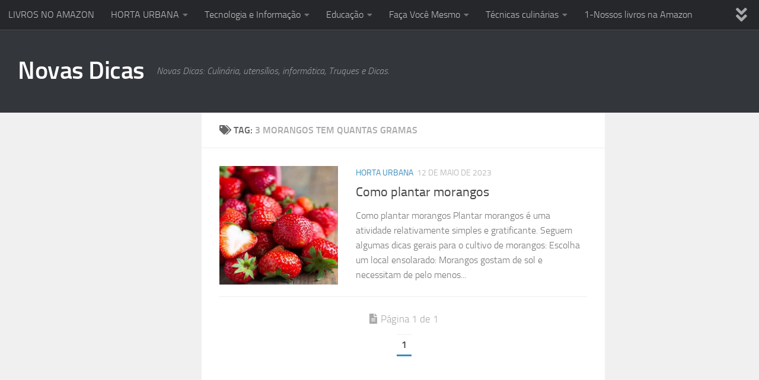

--- FILE ---
content_type: text/html; charset=UTF-8
request_url: https://www.novasdicas.com.br/tag/3-morangos-tem-quantas-gramas/
body_size: 63399
content:
<!DOCTYPE html>
<html class="no-js" lang="pt-BR">
<head>
  <meta charset="UTF-8">
  <meta name="viewport" content="width=device-width, initial-scale=1.0">
  <link rel="profile" href="https://gmpg.org/xfn/11" />
  <link rel="pingback" href="https://www.novasdicas.com.br/xmlrpc.php">

  <meta name='robots' content='index, follow, max-image-preview:large, max-snippet:-1, max-video-preview:-1' />
	<style>img:is([sizes="auto" i], [sizes^="auto," i]) { contain-intrinsic-size: 3000px 1500px }</style>
	<script>document.documentElement.className = document.documentElement.className.replace("no-js","js");</script>

	<!-- This site is optimized with the Yoast SEO plugin v25.0 - https://yoast.com/wordpress/plugins/seo/ -->
	<title>3 morangos tem quantas gramas- | Novas Dicas</title>
	<link rel="canonical" href="https://www.novasdicas.com.br/tag/3-morangos-tem-quantas-gramas/" />
	<meta property="og:locale" content="pt_BR" />
	<meta property="og:type" content="article" />
	<meta property="og:title" content="3 morangos tem quantas gramas- | Novas Dicas" />
	<meta property="og:url" content="https://www.novasdicas.com.br/tag/3-morangos-tem-quantas-gramas/" />
	<meta property="og:site_name" content="Novas Dicas" />
	<script type="application/ld+json" class="yoast-schema-graph">{"@context":"https://schema.org","@graph":[{"@type":"CollectionPage","@id":"https://www.novasdicas.com.br/tag/3-morangos-tem-quantas-gramas/","url":"https://www.novasdicas.com.br/tag/3-morangos-tem-quantas-gramas/","name":"3 morangos tem quantas gramas- | Novas Dicas","isPartOf":{"@id":"https://www.novasdicas.com.br/#website"},"primaryImageOfPage":{"@id":"https://www.novasdicas.com.br/tag/3-morangos-tem-quantas-gramas/#primaryimage"},"image":{"@id":"https://www.novasdicas.com.br/tag/3-morangos-tem-quantas-gramas/#primaryimage"},"thumbnailUrl":"https://www.novasdicas.com.br/wp-content/uploads/2023/05/morangos-1024x640-1.jpg","breadcrumb":{"@id":"https://www.novasdicas.com.br/tag/3-morangos-tem-quantas-gramas/#breadcrumb"},"inLanguage":"pt-BR"},{"@type":"ImageObject","inLanguage":"pt-BR","@id":"https://www.novasdicas.com.br/tag/3-morangos-tem-quantas-gramas/#primaryimage","url":"https://www.novasdicas.com.br/wp-content/uploads/2023/05/morangos-1024x640-1.jpg","contentUrl":"https://www.novasdicas.com.br/wp-content/uploads/2023/05/morangos-1024x640-1.jpg","width":600,"height":312,"caption":"CREATOR: gd-jpeg v1.0 (using IJG JPEG v62), quality = 82"},{"@type":"BreadcrumbList","@id":"https://www.novasdicas.com.br/tag/3-morangos-tem-quantas-gramas/#breadcrumb","itemListElement":[{"@type":"ListItem","position":1,"name":"Novas Dicas","item":"https://www.novasdicas.com.br/"},{"@type":"ListItem","position":2,"name":"3 morangos tem quantas gramas"}]},{"@type":"WebSite","@id":"https://www.novasdicas.com.br/#website","url":"https://www.novasdicas.com.br/","name":"Novas Dicas","description":"Novas Dicas: Culinária, utensílios, informática, Truques e Dicas.","potentialAction":[{"@type":"SearchAction","target":{"@type":"EntryPoint","urlTemplate":"https://www.novasdicas.com.br/?s={search_term_string}"},"query-input":{"@type":"PropertyValueSpecification","valueRequired":true,"valueName":"search_term_string"}}],"inLanguage":"pt-BR"}]}</script>
	<!-- / Yoast SEO plugin. -->


<link rel="amphtml" href="https://www.novasdicas.com.br/tag/3-morangos-tem-quantas-gramas/amp/" /><meta name="generator" content="AMP for WP 1.1.4"/><link rel='dns-prefetch' href='//platform-api.sharethis.com' />
<link rel="alternate" type="application/rss+xml" title="Feed para Novas Dicas &raquo;" href="https://www.novasdicas.com.br/feed/" />
<link rel="alternate" type="application/rss+xml" title="Feed de comentários para Novas Dicas &raquo;" href="https://www.novasdicas.com.br/comments/feed/" />
<link rel="alternate" type="application/rss+xml" title="Feed de tag para Novas Dicas &raquo; 3 morangos tem quantas gramas" href="https://www.novasdicas.com.br/tag/3-morangos-tem-quantas-gramas/feed/" />
<script>
window._wpemojiSettings = {"baseUrl":"https:\/\/s.w.org\/images\/core\/emoji\/16.0.1\/72x72\/","ext":".png","svgUrl":"https:\/\/s.w.org\/images\/core\/emoji\/16.0.1\/svg\/","svgExt":".svg","source":{"concatemoji":"https:\/\/www.novasdicas.com.br\/wp-includes\/js\/wp-emoji-release.min.js?ver=6.8.3"}};
/*! This file is auto-generated */
!function(s,n){var o,i,e;function c(e){try{var t={supportTests:e,timestamp:(new Date).valueOf()};sessionStorage.setItem(o,JSON.stringify(t))}catch(e){}}function p(e,t,n){e.clearRect(0,0,e.canvas.width,e.canvas.height),e.fillText(t,0,0);var t=new Uint32Array(e.getImageData(0,0,e.canvas.width,e.canvas.height).data),a=(e.clearRect(0,0,e.canvas.width,e.canvas.height),e.fillText(n,0,0),new Uint32Array(e.getImageData(0,0,e.canvas.width,e.canvas.height).data));return t.every(function(e,t){return e===a[t]})}function u(e,t){e.clearRect(0,0,e.canvas.width,e.canvas.height),e.fillText(t,0,0);for(var n=e.getImageData(16,16,1,1),a=0;a<n.data.length;a++)if(0!==n.data[a])return!1;return!0}function f(e,t,n,a){switch(t){case"flag":return n(e,"\ud83c\udff3\ufe0f\u200d\u26a7\ufe0f","\ud83c\udff3\ufe0f\u200b\u26a7\ufe0f")?!1:!n(e,"\ud83c\udde8\ud83c\uddf6","\ud83c\udde8\u200b\ud83c\uddf6")&&!n(e,"\ud83c\udff4\udb40\udc67\udb40\udc62\udb40\udc65\udb40\udc6e\udb40\udc67\udb40\udc7f","\ud83c\udff4\u200b\udb40\udc67\u200b\udb40\udc62\u200b\udb40\udc65\u200b\udb40\udc6e\u200b\udb40\udc67\u200b\udb40\udc7f");case"emoji":return!a(e,"\ud83e\udedf")}return!1}function g(e,t,n,a){var r="undefined"!=typeof WorkerGlobalScope&&self instanceof WorkerGlobalScope?new OffscreenCanvas(300,150):s.createElement("canvas"),o=r.getContext("2d",{willReadFrequently:!0}),i=(o.textBaseline="top",o.font="600 32px Arial",{});return e.forEach(function(e){i[e]=t(o,e,n,a)}),i}function t(e){var t=s.createElement("script");t.src=e,t.defer=!0,s.head.appendChild(t)}"undefined"!=typeof Promise&&(o="wpEmojiSettingsSupports",i=["flag","emoji"],n.supports={everything:!0,everythingExceptFlag:!0},e=new Promise(function(e){s.addEventListener("DOMContentLoaded",e,{once:!0})}),new Promise(function(t){var n=function(){try{var e=JSON.parse(sessionStorage.getItem(o));if("object"==typeof e&&"number"==typeof e.timestamp&&(new Date).valueOf()<e.timestamp+604800&&"object"==typeof e.supportTests)return e.supportTests}catch(e){}return null}();if(!n){if("undefined"!=typeof Worker&&"undefined"!=typeof OffscreenCanvas&&"undefined"!=typeof URL&&URL.createObjectURL&&"undefined"!=typeof Blob)try{var e="postMessage("+g.toString()+"("+[JSON.stringify(i),f.toString(),p.toString(),u.toString()].join(",")+"));",a=new Blob([e],{type:"text/javascript"}),r=new Worker(URL.createObjectURL(a),{name:"wpTestEmojiSupports"});return void(r.onmessage=function(e){c(n=e.data),r.terminate(),t(n)})}catch(e){}c(n=g(i,f,p,u))}t(n)}).then(function(e){for(var t in e)n.supports[t]=e[t],n.supports.everything=n.supports.everything&&n.supports[t],"flag"!==t&&(n.supports.everythingExceptFlag=n.supports.everythingExceptFlag&&n.supports[t]);n.supports.everythingExceptFlag=n.supports.everythingExceptFlag&&!n.supports.flag,n.DOMReady=!1,n.readyCallback=function(){n.DOMReady=!0}}).then(function(){return e}).then(function(){var e;n.supports.everything||(n.readyCallback(),(e=n.source||{}).concatemoji?t(e.concatemoji):e.wpemoji&&e.twemoji&&(t(e.twemoji),t(e.wpemoji)))}))}((window,document),window._wpemojiSettings);
</script>

<style id='wp-emoji-styles-inline-css'>

	img.wp-smiley, img.emoji {
		display: inline !important;
		border: none !important;
		box-shadow: none !important;
		height: 1em !important;
		width: 1em !important;
		margin: 0 0.07em !important;
		vertical-align: -0.1em !important;
		background: none !important;
		padding: 0 !important;
	}
</style>
<link rel='stylesheet' id='wp-block-library-css' href='https://www.novasdicas.com.br/wp-includes/css/dist/block-library/style.min.css?ver=6.8.3' media='all' />
<style id='classic-theme-styles-inline-css'>
/*! This file is auto-generated */
.wp-block-button__link{color:#fff;background-color:#32373c;border-radius:9999px;box-shadow:none;text-decoration:none;padding:calc(.667em + 2px) calc(1.333em + 2px);font-size:1.125em}.wp-block-file__button{background:#32373c;color:#fff;text-decoration:none}
</style>
<style id='global-styles-inline-css'>
:root{--wp--preset--aspect-ratio--square: 1;--wp--preset--aspect-ratio--4-3: 4/3;--wp--preset--aspect-ratio--3-4: 3/4;--wp--preset--aspect-ratio--3-2: 3/2;--wp--preset--aspect-ratio--2-3: 2/3;--wp--preset--aspect-ratio--16-9: 16/9;--wp--preset--aspect-ratio--9-16: 9/16;--wp--preset--color--black: #000000;--wp--preset--color--cyan-bluish-gray: #abb8c3;--wp--preset--color--white: #ffffff;--wp--preset--color--pale-pink: #f78da7;--wp--preset--color--vivid-red: #cf2e2e;--wp--preset--color--luminous-vivid-orange: #ff6900;--wp--preset--color--luminous-vivid-amber: #fcb900;--wp--preset--color--light-green-cyan: #7bdcb5;--wp--preset--color--vivid-green-cyan: #00d084;--wp--preset--color--pale-cyan-blue: #8ed1fc;--wp--preset--color--vivid-cyan-blue: #0693e3;--wp--preset--color--vivid-purple: #9b51e0;--wp--preset--gradient--vivid-cyan-blue-to-vivid-purple: linear-gradient(135deg,rgba(6,147,227,1) 0%,rgb(155,81,224) 100%);--wp--preset--gradient--light-green-cyan-to-vivid-green-cyan: linear-gradient(135deg,rgb(122,220,180) 0%,rgb(0,208,130) 100%);--wp--preset--gradient--luminous-vivid-amber-to-luminous-vivid-orange: linear-gradient(135deg,rgba(252,185,0,1) 0%,rgba(255,105,0,1) 100%);--wp--preset--gradient--luminous-vivid-orange-to-vivid-red: linear-gradient(135deg,rgba(255,105,0,1) 0%,rgb(207,46,46) 100%);--wp--preset--gradient--very-light-gray-to-cyan-bluish-gray: linear-gradient(135deg,rgb(238,238,238) 0%,rgb(169,184,195) 100%);--wp--preset--gradient--cool-to-warm-spectrum: linear-gradient(135deg,rgb(74,234,220) 0%,rgb(151,120,209) 20%,rgb(207,42,186) 40%,rgb(238,44,130) 60%,rgb(251,105,98) 80%,rgb(254,248,76) 100%);--wp--preset--gradient--blush-light-purple: linear-gradient(135deg,rgb(255,206,236) 0%,rgb(152,150,240) 100%);--wp--preset--gradient--blush-bordeaux: linear-gradient(135deg,rgb(254,205,165) 0%,rgb(254,45,45) 50%,rgb(107,0,62) 100%);--wp--preset--gradient--luminous-dusk: linear-gradient(135deg,rgb(255,203,112) 0%,rgb(199,81,192) 50%,rgb(65,88,208) 100%);--wp--preset--gradient--pale-ocean: linear-gradient(135deg,rgb(255,245,203) 0%,rgb(182,227,212) 50%,rgb(51,167,181) 100%);--wp--preset--gradient--electric-grass: linear-gradient(135deg,rgb(202,248,128) 0%,rgb(113,206,126) 100%);--wp--preset--gradient--midnight: linear-gradient(135deg,rgb(2,3,129) 0%,rgb(40,116,252) 100%);--wp--preset--font-size--small: 13px;--wp--preset--font-size--medium: 20px;--wp--preset--font-size--large: 36px;--wp--preset--font-size--x-large: 42px;--wp--preset--spacing--20: 0.44rem;--wp--preset--spacing--30: 0.67rem;--wp--preset--spacing--40: 1rem;--wp--preset--spacing--50: 1.5rem;--wp--preset--spacing--60: 2.25rem;--wp--preset--spacing--70: 3.38rem;--wp--preset--spacing--80: 5.06rem;--wp--preset--shadow--natural: 6px 6px 9px rgba(0, 0, 0, 0.2);--wp--preset--shadow--deep: 12px 12px 50px rgba(0, 0, 0, 0.4);--wp--preset--shadow--sharp: 6px 6px 0px rgba(0, 0, 0, 0.2);--wp--preset--shadow--outlined: 6px 6px 0px -3px rgba(255, 255, 255, 1), 6px 6px rgba(0, 0, 0, 1);--wp--preset--shadow--crisp: 6px 6px 0px rgba(0, 0, 0, 1);}:where(.is-layout-flex){gap: 0.5em;}:where(.is-layout-grid){gap: 0.5em;}body .is-layout-flex{display: flex;}.is-layout-flex{flex-wrap: wrap;align-items: center;}.is-layout-flex > :is(*, div){margin: 0;}body .is-layout-grid{display: grid;}.is-layout-grid > :is(*, div){margin: 0;}:where(.wp-block-columns.is-layout-flex){gap: 2em;}:where(.wp-block-columns.is-layout-grid){gap: 2em;}:where(.wp-block-post-template.is-layout-flex){gap: 1.25em;}:where(.wp-block-post-template.is-layout-grid){gap: 1.25em;}.has-black-color{color: var(--wp--preset--color--black) !important;}.has-cyan-bluish-gray-color{color: var(--wp--preset--color--cyan-bluish-gray) !important;}.has-white-color{color: var(--wp--preset--color--white) !important;}.has-pale-pink-color{color: var(--wp--preset--color--pale-pink) !important;}.has-vivid-red-color{color: var(--wp--preset--color--vivid-red) !important;}.has-luminous-vivid-orange-color{color: var(--wp--preset--color--luminous-vivid-orange) !important;}.has-luminous-vivid-amber-color{color: var(--wp--preset--color--luminous-vivid-amber) !important;}.has-light-green-cyan-color{color: var(--wp--preset--color--light-green-cyan) !important;}.has-vivid-green-cyan-color{color: var(--wp--preset--color--vivid-green-cyan) !important;}.has-pale-cyan-blue-color{color: var(--wp--preset--color--pale-cyan-blue) !important;}.has-vivid-cyan-blue-color{color: var(--wp--preset--color--vivid-cyan-blue) !important;}.has-vivid-purple-color{color: var(--wp--preset--color--vivid-purple) !important;}.has-black-background-color{background-color: var(--wp--preset--color--black) !important;}.has-cyan-bluish-gray-background-color{background-color: var(--wp--preset--color--cyan-bluish-gray) !important;}.has-white-background-color{background-color: var(--wp--preset--color--white) !important;}.has-pale-pink-background-color{background-color: var(--wp--preset--color--pale-pink) !important;}.has-vivid-red-background-color{background-color: var(--wp--preset--color--vivid-red) !important;}.has-luminous-vivid-orange-background-color{background-color: var(--wp--preset--color--luminous-vivid-orange) !important;}.has-luminous-vivid-amber-background-color{background-color: var(--wp--preset--color--luminous-vivid-amber) !important;}.has-light-green-cyan-background-color{background-color: var(--wp--preset--color--light-green-cyan) !important;}.has-vivid-green-cyan-background-color{background-color: var(--wp--preset--color--vivid-green-cyan) !important;}.has-pale-cyan-blue-background-color{background-color: var(--wp--preset--color--pale-cyan-blue) !important;}.has-vivid-cyan-blue-background-color{background-color: var(--wp--preset--color--vivid-cyan-blue) !important;}.has-vivid-purple-background-color{background-color: var(--wp--preset--color--vivid-purple) !important;}.has-black-border-color{border-color: var(--wp--preset--color--black) !important;}.has-cyan-bluish-gray-border-color{border-color: var(--wp--preset--color--cyan-bluish-gray) !important;}.has-white-border-color{border-color: var(--wp--preset--color--white) !important;}.has-pale-pink-border-color{border-color: var(--wp--preset--color--pale-pink) !important;}.has-vivid-red-border-color{border-color: var(--wp--preset--color--vivid-red) !important;}.has-luminous-vivid-orange-border-color{border-color: var(--wp--preset--color--luminous-vivid-orange) !important;}.has-luminous-vivid-amber-border-color{border-color: var(--wp--preset--color--luminous-vivid-amber) !important;}.has-light-green-cyan-border-color{border-color: var(--wp--preset--color--light-green-cyan) !important;}.has-vivid-green-cyan-border-color{border-color: var(--wp--preset--color--vivid-green-cyan) !important;}.has-pale-cyan-blue-border-color{border-color: var(--wp--preset--color--pale-cyan-blue) !important;}.has-vivid-cyan-blue-border-color{border-color: var(--wp--preset--color--vivid-cyan-blue) !important;}.has-vivid-purple-border-color{border-color: var(--wp--preset--color--vivid-purple) !important;}.has-vivid-cyan-blue-to-vivid-purple-gradient-background{background: var(--wp--preset--gradient--vivid-cyan-blue-to-vivid-purple) !important;}.has-light-green-cyan-to-vivid-green-cyan-gradient-background{background: var(--wp--preset--gradient--light-green-cyan-to-vivid-green-cyan) !important;}.has-luminous-vivid-amber-to-luminous-vivid-orange-gradient-background{background: var(--wp--preset--gradient--luminous-vivid-amber-to-luminous-vivid-orange) !important;}.has-luminous-vivid-orange-to-vivid-red-gradient-background{background: var(--wp--preset--gradient--luminous-vivid-orange-to-vivid-red) !important;}.has-very-light-gray-to-cyan-bluish-gray-gradient-background{background: var(--wp--preset--gradient--very-light-gray-to-cyan-bluish-gray) !important;}.has-cool-to-warm-spectrum-gradient-background{background: var(--wp--preset--gradient--cool-to-warm-spectrum) !important;}.has-blush-light-purple-gradient-background{background: var(--wp--preset--gradient--blush-light-purple) !important;}.has-blush-bordeaux-gradient-background{background: var(--wp--preset--gradient--blush-bordeaux) !important;}.has-luminous-dusk-gradient-background{background: var(--wp--preset--gradient--luminous-dusk) !important;}.has-pale-ocean-gradient-background{background: var(--wp--preset--gradient--pale-ocean) !important;}.has-electric-grass-gradient-background{background: var(--wp--preset--gradient--electric-grass) !important;}.has-midnight-gradient-background{background: var(--wp--preset--gradient--midnight) !important;}.has-small-font-size{font-size: var(--wp--preset--font-size--small) !important;}.has-medium-font-size{font-size: var(--wp--preset--font-size--medium) !important;}.has-large-font-size{font-size: var(--wp--preset--font-size--large) !important;}.has-x-large-font-size{font-size: var(--wp--preset--font-size--x-large) !important;}
:where(.wp-block-post-template.is-layout-flex){gap: 1.25em;}:where(.wp-block-post-template.is-layout-grid){gap: 1.25em;}
:where(.wp-block-columns.is-layout-flex){gap: 2em;}:where(.wp-block-columns.is-layout-grid){gap: 2em;}
:root :where(.wp-block-pullquote){font-size: 1.5em;line-height: 1.6;}
</style>
<link rel='stylesheet' id='wpusb-style-css' href='https://www.novasdicas.com.br/wp-content/plugins/wpupper-share-buttons/build/style.min.css?ver=1743515072' media='all' />
<link rel='stylesheet' id='hueman-main-style-css' href='https://www.novasdicas.com.br/wp-content/themes/hueman/assets/front/css/main.min.css?ver=3.7.27' media='all' />
<style id='hueman-main-style-inline-css'>
body { font-size:1.00rem; }@media only screen and (min-width: 720px) {
        .nav > li { font-size:1.00rem; }
      }::selection { background-color: #3b8dbd; }
::-moz-selection { background-color: #3b8dbd; }a,a>span.hu-external::after,.themeform label .required,#flexslider-featured .flex-direction-nav .flex-next:hover,#flexslider-featured .flex-direction-nav .flex-prev:hover,.post-hover:hover .post-title a,.post-title a:hover,.sidebar.s1 .post-nav li a:hover i,.content .post-nav li a:hover i,.post-related a:hover,.sidebar.s1 .widget_rss ul li a,#footer .widget_rss ul li a,.sidebar.s1 .widget_calendar a,#footer .widget_calendar a,.sidebar.s1 .alx-tab .tab-item-category a,.sidebar.s1 .alx-posts .post-item-category a,.sidebar.s1 .alx-tab li:hover .tab-item-title a,.sidebar.s1 .alx-tab li:hover .tab-item-comment a,.sidebar.s1 .alx-posts li:hover .post-item-title a,#footer .alx-tab .tab-item-category a,#footer .alx-posts .post-item-category a,#footer .alx-tab li:hover .tab-item-title a,#footer .alx-tab li:hover .tab-item-comment a,#footer .alx-posts li:hover .post-item-title a,.comment-tabs li.active a,.comment-awaiting-moderation,.child-menu a:hover,.child-menu .current_page_item > a,.wp-pagenavi a{ color: #3b8dbd; }input[type="submit"],.themeform button[type="submit"],.sidebar.s1 .sidebar-top,.sidebar.s1 .sidebar-toggle,#flexslider-featured .flex-control-nav li a.flex-active,.post-tags a:hover,.sidebar.s1 .widget_calendar caption,#footer .widget_calendar caption,.author-bio .bio-avatar:after,.commentlist li.bypostauthor > .comment-body:after,.commentlist li.comment-author-admin > .comment-body:after{ background-color: #3b8dbd; }.post-format .format-container { border-color: #3b8dbd; }.sidebar.s1 .alx-tabs-nav li.active a,#footer .alx-tabs-nav li.active a,.comment-tabs li.active a,.wp-pagenavi a:hover,.wp-pagenavi a:active,.wp-pagenavi span.current{ border-bottom-color: #3b8dbd!important; }.sidebar.s2 .post-nav li a:hover i,
.sidebar.s2 .widget_rss ul li a,
.sidebar.s2 .widget_calendar a,
.sidebar.s2 .alx-tab .tab-item-category a,
.sidebar.s2 .alx-posts .post-item-category a,
.sidebar.s2 .alx-tab li:hover .tab-item-title a,
.sidebar.s2 .alx-tab li:hover .tab-item-comment a,
.sidebar.s2 .alx-posts li:hover .post-item-title a { color: #82b965; }
.sidebar.s2 .sidebar-top,.sidebar.s2 .sidebar-toggle,.post-comments,.jp-play-bar,.jp-volume-bar-value,.sidebar.s2 .widget_calendar caption{ background-color: #82b965; }.sidebar.s2 .alx-tabs-nav li.active a { border-bottom-color: #82b965; }
.post-comments::before { border-right-color: #82b965; }
      .search-expand,
              #nav-topbar.nav-container { background-color: #26272b}@media only screen and (min-width: 720px) {
                #nav-topbar .nav ul { background-color: #26272b; }
              }.is-scrolled #header .nav-container.desktop-sticky,
              .is-scrolled #header .search-expand { background-color: #26272b; background-color: rgba(38,39,43,0.90) }.is-scrolled .topbar-transparent #nav-topbar.desktop-sticky .nav ul { background-color: #26272b; background-color: rgba(38,39,43,0.95) }#header { background-color: #33363b; }
@media only screen and (min-width: 720px) {
  #nav-header .nav ul { background-color: #33363b; }
}
        .is-scrolled #header #nav-mobile { background-color: #454e5c; background-color: rgba(69,78,92,0.90) }#nav-header.nav-container, #main-header-search .search-expand { background-color: ; }
@media only screen and (min-width: 720px) {
  #nav-header .nav ul { background-color: ; }
}
        body { background-color: #eaeaea; }
</style>
<link rel='stylesheet' id='hueman-font-awesome-css' href='https://www.novasdicas.com.br/wp-content/themes/hueman/assets/front/css/font-awesome.min.css?ver=3.7.27' media='all' />
<style id='akismet-widget-style-inline-css'>

			.a-stats {
				--akismet-color-mid-green: #357b49;
				--akismet-color-white: #fff;
				--akismet-color-light-grey: #f6f7f7;

				max-width: 350px;
				width: auto;
			}

			.a-stats * {
				all: unset;
				box-sizing: border-box;
			}

			.a-stats strong {
				font-weight: 600;
			}

			.a-stats a.a-stats__link,
			.a-stats a.a-stats__link:visited,
			.a-stats a.a-stats__link:active {
				background: var(--akismet-color-mid-green);
				border: none;
				box-shadow: none;
				border-radius: 8px;
				color: var(--akismet-color-white);
				cursor: pointer;
				display: block;
				font-family: -apple-system, BlinkMacSystemFont, 'Segoe UI', 'Roboto', 'Oxygen-Sans', 'Ubuntu', 'Cantarell', 'Helvetica Neue', sans-serif;
				font-weight: 500;
				padding: 12px;
				text-align: center;
				text-decoration: none;
				transition: all 0.2s ease;
			}

			/* Extra specificity to deal with TwentyTwentyOne focus style */
			.widget .a-stats a.a-stats__link:focus {
				background: var(--akismet-color-mid-green);
				color: var(--akismet-color-white);
				text-decoration: none;
			}

			.a-stats a.a-stats__link:hover {
				filter: brightness(110%);
				box-shadow: 0 4px 12px rgba(0, 0, 0, 0.06), 0 0 2px rgba(0, 0, 0, 0.16);
			}

			.a-stats .count {
				color: var(--akismet-color-white);
				display: block;
				font-size: 1.5em;
				line-height: 1.4;
				padding: 0 13px;
				white-space: nowrap;
			}
		
</style>
<link rel='stylesheet' id='tablepress-default-css' href='https://www.novasdicas.com.br/wp-content/plugins/tablepress/css/build/default.css?ver=3.1.2' media='all' />
<link rel='stylesheet' id='dashicons-css' href='https://www.novasdicas.com.br/wp-includes/css/dashicons.min.css?ver=6.8.3' media='all' />
<script src="https://www.novasdicas.com.br/wp-includes/js/jquery/jquery.min.js?ver=3.7.1" id="jquery-core-js"></script>
<script src="https://www.novasdicas.com.br/wp-includes/js/jquery/jquery-migrate.min.js?ver=3.4.1" id="jquery-migrate-js"></script>
<script src="//platform-api.sharethis.com/js/sharethis.js#source=googleanalytics-wordpress#product=ga&amp;property=59860d7edb06d90012f37f7c" id="googleanalytics-platform-sharethis-js"></script>
<link rel="https://api.w.org/" href="https://www.novasdicas.com.br/wp-json/" /><link rel="alternate" title="JSON" type="application/json" href="https://www.novasdicas.com.br/wp-json/wp/v2/tags/2482" /><link rel="EditURI" type="application/rsd+xml" title="RSD" href="https://www.novasdicas.com.br/xmlrpc.php?rsd" />
<meta name="generator" content="WordPress 6.8.3" />
<style id="essential-blocks-global-styles">
            :root {
                --eb-global-primary-color: #101828;
--eb-global-secondary-color: #475467;
--eb-global-tertiary-color: #98A2B3;
--eb-global-text-color: #475467;
--eb-global-heading-color: #1D2939;
--eb-global-link-color: #444CE7;
--eb-global-background-color: #F9FAFB;
--eb-global-button-text-color: #FFFFFF;
--eb-global-button-background-color: #101828;
--eb-gradient-primary-color: linear-gradient(90deg, hsla(259, 84%, 78%, 1) 0%, hsla(206, 67%, 75%, 1) 100%);
--eb-gradient-secondary-color: linear-gradient(90deg, hsla(18, 76%, 85%, 1) 0%, hsla(203, 69%, 84%, 1) 100%);
--eb-gradient-tertiary-color: linear-gradient(90deg, hsla(248, 21%, 15%, 1) 0%, hsla(250, 14%, 61%, 1) 100%);
--eb-gradient-background-color: linear-gradient(90deg, rgb(250, 250, 250) 0%, rgb(233, 233, 233) 49%, rgb(244, 243, 243) 100%);

                --eb-tablet-breakpoint: 1024px;
--eb-mobile-breakpoint: 767px;

            }
            
            
        </style>

<!-- This site is optimized with the Schema plugin v1.7.9.6 - https://schema.press -->
<script type="application/ld+json">{"@context":"https:\/\/schema.org\/","@type":"CollectionPage","headline":"3 morangos tem quantas gramas Tag","description":"","url":"https:\/\/www.novasdicas.com.br\/tag\/1-banana-equivale-a-quantos-morangos\/","sameAs":[],"hasPart":[{"@context":"https:\/\/schema.org\/","@type":"BlogPosting","mainEntityOfPage":{"@type":"WebPage","@id":"https:\/\/www.novasdicas.com.br\/como-plantar-morangos\/"},"url":"https:\/\/www.novasdicas.com.br\/como-plantar-morangos\/","headline":"Como plantar morangos","datePublished":"2023-05-12T17:21:51-03:00","dateModified":"2023-05-12T17:21:51-03:00","publisher":{"@type":"Organization","@id":"https:\/\/www.novasdicas.com.br\/#organization","name":"Novas Dicas","logo":{"@type":"ImageObject","url":"http:\/\/www.novasdicas.com.br\/wp-content\/uploads\/2016\/06\/Qual-a-diferença-entre-trufa-e-bombom.png","width":600,"height":60}},"image":{"@type":"ImageObject","url":"https:\/\/www.novasdicas.com.br\/wp-content\/uploads\/2023\/05\/morangos-1024x640-1.jpg","width":696,"height":312},"articleSection":"HORTA URBANA","keywords":"1 banana equivale a quantos morangos, 1 kg de morango quantos morangos, 1 serie morangos com açucar, 1 temporada morangos com açucar elenco, 10 morangos, 10 morangos calorias, 100 gm mango calories, 100g de morango equivale a quantos morangos, 100g de morango sao quantos morangos, 1kg de morango sao quantos morangos, 2 morangos calorias, 2 morangos tem quantas calorias, 2 serie morangos com açucar, 2 temporada morangos com açucar, 200 morangos, 2006 morangos com açucar, 3 morangos calorias, 3 morangos quantas gramas, 3 morangos tem quantas calorias, 3 morangos tem quantas gramas, 3 temporada morangos com açucar, 4 morangos calorias, 4 morangos quantas gramas, 4 morangos tem quantas calorias, 4 morangos tem quantas gramas, 4 taste morangos com acucar, 4taste morangos com açucar, 5 morangos calorias, 5 morangos kcal, 5 morangos tem quantas calorias, 5 morangos tem quantas gramas, 6 morangos calorias, 6 morangos tem quantas calorias, 6 morangos tem quantas gramas, 7 morangos calorias, 8 morangos calorias, 8 morangos tem quantas gramas, afonso morangos com açucar, ana guiomar morangos com açucar, ana luisa morangos com açucar, ana rita morangos com açucar, anabela morangos com açucar, andreia morangos com açucar 8, assistir morangos com açucar, atores morangos com açucar, atores morangos com açucar 1, atores morangos com açucar que morreram, atrizes morangos com açúcar, bandas morangos com açucar, becas morangos com açucar, benefícios dos morangos, bolo de chocolate com morangos, bolo de morangos, bolo de morangos e chantilly, bolo de morangos e chantilly filipa gomes, bolo de morangos frescos, bolo de morangos húmido, bordado xadrez morangos, bruno morangos com açucar 9, bryan morangos com açucar, calorias em 5 morangos, calorias morangos, cast of morangos com açúcar, casting morangos com açúcar 2022, casting morangos com açúcar 2023, casting morangos com açúcar 2023 inscrições, como congelar morangos, como conservar morangos, como cultivar morangos, como lavar morangos, como limpar morangos, como plantar morangos, como usar morangos congelados, cromio morangos com açucar, d'zrt nomes dos morangos, dani morangos com açucar 1, dania neto morangos com açucar, daniela ruah morangos com açúcar, david carreira morangos com açucar, diana chaves morangos com açucar, dino morangos, dino morangos com açucar, dino morangos com açucar morte, diogo amaral morangos com açucar, diogo carmona morangos com açucar, dzrt morangos com açucar, elenco morangos com açucar, elenco morangos com açucar 1, elenco morangos com açucar 2023, elenco morangos com açúcar 9, emporio dos morangos xanxere, epoca de morangos, epoca dos morangos, escola morangos com açucar, espuma de morangos bimby, festa de flores e morangos de atibaia, ff morangos com açucar, filme morangos com açucar, filme morangos silvestres, filomena cautela morangos com açucar, flores e morangos atibaia, francisco froes morangos com açucar, francisco macau morangos, francisco macau morangos com açúcar, fred morangos com açucar, gabriela barros morangos, gabriela barros morangos com açucar, gelatina com morangos frescos, geleia de morangos, gemeas dos morangos com açucar, gemeas morangos com açucar, gil morangos com açucar, gil morangos com açúcar 8, gravidas podem comer morangos, gustavo santos morangos com açúcar, heartbeat morangos com açucar letra, heidi berger morangos com açúcar, helena coelho morangos com açucar, helena costa morangos com açucar, helio morangos com açucar, helio pestana morangos com açucar, henrique morangos com açucar, henrique morangos com acucar 2, hey ya morangos com açucar, higienizar morangos, ines morangos com açucar, ines morangos com açucar 8, ines simoes morangos, ines simoes morangos com açucar, inscricoes morangos com acucar, inscrições morangos com açúcar 2023, inseticida natural para morangos, irma morangos com açúcar, ivo lucas morangos com açucar, ivo lucas morangos com açucar 6, ivo morangos com açucar, ivo morangos com açucar 7, ivo temporada 7 morangos, jani zhao morangos com açucar, jennifer morangos com açucar, jessica athayde morangos com açucar, joana duarte morangos com açucar, joana morangos com açucar, joana morangos com açucar 1, joao andre morangos, joão catarré morangos com açúcar, joao lamoza morangos, joão lamoza morangos com açucar, jorge corrula morangos com açucar, jorge morangos com açucar, kapinha morangos com açucar, kcal morangos, kg morangos, kiko dos morangos, kiko dos morangos com açucar, kiko morangos, kiko morangos com açucar, kiko morangos com açúcar 9, kilo do morangos, laura figueiredo morangos açúcar, lavar morangos, lavar morangos com vinagre, lavar morangos corretamente, leo morangos com açucar, lili morangos com açucar, liliana morangos com açucar, liliana santos morangos com açucar, los morancos, lourenço morangos com açucar, luis simoes morangos com açucar, luis verissimo morangos com açucar, luis zagallo morangos com açucar, manel morangos com açucar, marcus morangos com açucar, marcus morangos com açucar 9, marengo guns, marengo il, marengo iowa, marengo ohio, marengo wine, marengo zaragoza, maria sampaio morangos com açucar, mariana morangos com acucar, marta melro morangos com açucar, matilde morangos com açucar, mimi morangos com açucar, mongokit, morangie house, morango 100 gramas, morango 100g quantas unidades, morango 105, morango 250g, morango 3d, morango 70 bogota, morango 81, morango 81 bogota, morango bandeja, morango banhado no chocolate, morango blw, morango brasil, morango congelado, morango desenho, morango do mato, morango do nordeste cifra, morango do nordeste compositor, morango do nordeste letra, morango do nordeste marilia mendonça, morango do nordeste original, morango e fruta, morango em espanhol, morango em italiano, morango engorda, morango flavor, morango glaceado, morango gosta de água, morango gosta de sol, morango gosta de sol ou sombra, morango in english, morango in portuguese, morango in spanish, morango jo, morango jr, morango kilo, morango lugo, morango mancha roupa, morango merengue, morango murten, morango na agua com sal, morango na dieta, morango na gravidez, morango na travessa, morango não é fruta, morango no palito, morango nordeste, morango nutrientes, morango origem, morango ornamental, morango ornamental silvestre, morango ornamental silvestre é comestível, morango quanto tempo para produzir, morango que es, morango que idioma es, morango recheado, morango rosa, morango roxo, morango ruby, morango ruby fragrantica, morango san andreas, morango solta o intestino, morango uberaba, morango umbanda, morango unidade, morango unidade calorias, morango unidade gramas, morango uol, morango valor, morango verde, morango vetor, morango vitamina c, morango wiktionary, morango word origin, morango x diabetes, morango x gastrite, morango x melancia, morango xanxere, morango ziggy, morango zika, morango zomo, morangos, morangos 1 elenco, morangos 10, morangos 100g, morangos 2 elenco, morangos 2023, morangos 3 elenco, morangos 4 estações, morangos 5 elenco, morangos 500g, morangos 8 elenco, morangos 9 elenco, morangos acucar, morangos acucar 1, morangos acucar 9, morangos albion, morangos alergia, morangos amamentação, morangos assados, morangos atores, morangos auchan, morangos azuis, morangos bebes, morangos beneficios, morangos brancos, morangos com acucar, morangos com acucar 1, morangos com acucar 1 cast, morangos com açucar 1 wikipedia, morangos com açucar 1 youtube, morangos com acucar 2, morangos com açúcar 2 cast, morangos com açúcar 2 episódios online, morangos com açucar 2 wikipedia, morangos com acucar 2023, morangos com açúcar 2023 elenco, morangos com acucar 3, morangos com açúcar 3 cast, morangos com açúcar 3 elenco, morangos com açúcar 3 episódios online, morangos com açucar 3 online, morangos com açucar 4, morangos com açúcar 4 série completa, morangos com açúcar 5, morangos com açúcar 5 elenco, morangos com acucar 5 episodios online, morangos com açucar 5 wikipedia, morangos com açúcar 6, morangos com açúcar 6 elenco, morangos com açúcar 6 férias de verão, morangos com açucar 6 online, morangos com açucar 6 personagens, morangos com açucar 6 tvi player, morangos com açucar 7, morangos com açúcar 7 a série elenco, morangos com açúcar 7 atores, morangos com acucar 7 cast, morangos com acucar 7 elenco, morangos com açúcar 7 episódios online, morangos com açúcar 7 online, morangos com açucar 7 personagens, morangos com açucar 7 todos os episodios, morangos com açucar 8, morangos com açúcar 8 elenco, morangos com açúcar 8 episódios online, morangos com açúcar 8 verão, morangos com açúcar 8 verão elenco, morangos com açucar 9, morangos com açúcar 9 atores, morangos com açucar 9 ferias de verao, morangos com açucar 9 online, morangos com açúcar 9 personagens, morangos com açúcar 9 série completa, morangos com açúcar 9 série completa online, morangos com açúcar 9 tvi player, morangos com açúcar cast, morangos com acucar d'zrt, morangos com açúcar episodes, morangos com acucar temporada 7, morangos com açúcar virus, morangos com açúcar watch online, morangos desidratados, morangos elenco, morangos em calda, morangos em inglês, morangos em vasos, morangos epoca, morangos faz mal ao fígado, morangos faz mal aos caes, morangos fazem bem, morangos fazem mal aos intestinos, morangos frescos, morangos frescos continente, morangos frescos pingo doce, morangos frigorifico, morangos fruta, morangos fruta beneficios, morangos gigantes, morangos gondomar, morangos grandes, morangos gravidez, morangos hepatite, morangos hidratos de carbono, morangos hidroponia, morangos hidropônicos cardápio, morangos hidroponicos rota do sol, morangos hodroponicos, morangos hotel realeza, morangos husan, morangos infantario, morangos informação nutricional, morangos intermarche, morangos japoneses, morangos jardim de infancia, morangos joão, morangos jumbo, morangos kasuya, morangos kcal, morangos kg, morangos lavar, morangos leite condensado, morangos lidl, morangos lidl preço, morangos liofilizados, morangos mofados, morangos mofados epub, morangos mofados pdf, morangos mofados resumo, morangos mofados trechos, morangos mount everest, morangos na gravidez, morangos natal, morangos nova friburgo, morangos o que significa sonhar, morangos onde comprar, morangos online, morangos organicos, morangos para colorir, morangos pingo doce, morangos pingo doce preço, morangos planta, morangos plantar, morangos png, morangos portugal, morangos preço, morangos preço continente, morangos preço kg, morangos preço lidl, morangos quais os tipos, morangos qualidade, morangos quando plantar, morangos quando regar, morangos querem sol ou sombra, morangos quinta do anjo, morangos receitas, morangos salvador, morangos santo andre, morangos semear, morangos serra negra, morangos silvestres wikipedia, morangos sobremesa, morangos sobremesas rápidas, morangos stardew valley, morangos tabela nutricional, morangos tem ferro, morangos temporada 1, morangos temporada 2, morangos temporada 9, morangos todo o ano, morangos trepadeira, morangos trepadores, morangos tubo pvc, morangos tvi player, morangos urania, morangos urania turismo rural, morangos uruguaiana, morangos valor nutricional, morangos vitaminas, morangos wallpaper, morangos xinobi, morangos zeni, morangoska, moringa hawaii, morongo 2003, morongo jobs, morongo language, morongo outlets, morongo resort, morongo unified school district, morongo valley, morongo water, morongo weather, morongo website, morongo weight loss, morongo yogurt, mousse de morangos, musicas morangos com açucar, músicas morangos com açúcar 1, natas com morangos, nelson morangos com açucar, noua wong morangos com açucar, novela morangos com açucar, novo elenco morangos com açucar, novos morangos com açucar, npk para morangos, nuno homem de sá morangos com açúcar, nuno morangos com açucar, nuno nolasco morangos com açucar, nuria rial morangos com acucar, o que fazer com morangos, o que fazer com morangos congelados, o que fazer com morangos frescos, o que significa sonhar com morangos, onde assistir morangos com açucar, onde comprar morangos, onde encontrar morangos the sims 4, onde ver morangos com açucar, os caes podem comer morangos, os morenos, papoila morangos com açucar, patricia morangos com açucar 1, pedro morangos com açucar 8, pedro teixeira morangos com açucar, personagens morangos com açucar, peso de 5 morangos, pipo morangos, pipo morangos com açucar, plantar morangos, plantar morangos em vaso, pobre tv morangos com açucar, professor nuno morangos com açucar, quando plantar morangos, quando plantar morangos em portugal, quando transplantar morangos, quantas calorias tem 10 morangos, quantas calorias tem 3 morangos, quantas calorias tem 4 morangos, quantas calorias tem 5 morangos, quanto pesa 5 morangos, quantos morangos comer por dia, quantos morangos da 100 gramas, quantos morangos sao 100g, rafa morangos com açucar, raquel jacob morangos com açucar, receitas com morangos, receitas com morangos frescos, ricardo morangos com açucar, ricardo morangos com açucar 9, rita pereira morangos com açucar, rodas morangos com açucar, rui porto nunes morangos com açucar, rui simoes morangos, rui simoes morangos açucar, sandra silva morangos com açucar, sara barradas morangos com açucar, sara matos morangos com açucar, sara morangos com açucar, semear morangos, semear morangos 4 estações, serie 3 morangos com acucar, sobremesa com morangos, sobremesa com morangos rápida, sofia ribeiro morangos com açucar, sonhar com morangos, su morangos com açucar, tarte de morangos, temporada 4 morangos com açucar, temporada 5 morangos com açucar, temporada 6 morangos com açucar, temporada 8 morangos com açucar, temporada 9 morangos com açucar, temporadas morangos com açucar, teresa morangos com açucar, tiago morangos com açucar 1, to ze morangos com açucar, torta de morangos, tvi morangos com açucar casting, tvi player morangos com açucar, tvi player morangos com açucar 1, ultima serie morangos com açucar, ultima temporada dos morangos com açucar, ultima temporada morangos com acucar, ultimo episodio morangos com açucar, ultimos morangos com acucar, um produtor de morangos, um produtor de morangos notou, uma banana equivale a quantos morangos, urania morangos, vai apanhar morangos, vanda morangos com açucar, vanessa martins morangos com açucar, variedades de morangos, variedades de morangos portugal, vasos para morangos, ver morangos com açucar online, vera morangos com açucar, vera morangos com açucar 9, virus morangos com açucar, waffle com morangos e nutella, wallpaper morangos, watch morangos com acucar online, where to watch morangos com açúcar, wikipedia morangos com açucar, x cake de morangos, xana morangos com acucar, xarope morango, xícara de morangos, youtube como plantar morangos, youtube morangos com açucar, youtube morangos com açucar 8, youtube morangos com açúcar 9, ze maria morangos com açucar, ze milho morangos com açucar, zeca morangos com açucar, zeni morangos, zulu morangos, zulu morangos com açucar, рецепт оладок на кефірі","description":"Como plantar morangos Plantar morangos é uma atividade relativamente simples e gratificante. Seguem algumas dicas gerais para o cultivo de morangos: Escolha um local ensolarado: Morangos gostam de sol e necessitam de pelo menos 6 horas de luz direta por dia. Prepare o solo: O solo deve ser rico","author":{"@type":"Person","name":"francisco","url":"https:\/\/www.novasdicas.com.br\/author\/francisco\/","image":{"@type":"ImageObject","url":"https:\/\/secure.gravatar.com\/avatar\/1f9d93077dcbd4e50c9f29ab90fe64419fbba0210c872c3ed9b01dfba8b993d3?s=96&d=mm&r=g","height":96,"width":96},"sameAs":["http:\/\/www.lindosrecados.com.br"]},"video":[],"audio":[],"commentCount":"0"}]}</script>

    <link rel="preload" as="font" type="font/woff2" href="https://www.novasdicas.com.br/wp-content/themes/hueman/assets/front/webfonts/fa-brands-400.woff2?v=5.15.2" crossorigin="anonymous"/>
    <link rel="preload" as="font" type="font/woff2" href="https://www.novasdicas.com.br/wp-content/themes/hueman/assets/front/webfonts/fa-regular-400.woff2?v=5.15.2" crossorigin="anonymous"/>
    <link rel="preload" as="font" type="font/woff2" href="https://www.novasdicas.com.br/wp-content/themes/hueman/assets/front/webfonts/fa-solid-900.woff2?v=5.15.2" crossorigin="anonymous"/>
  <link rel="preload" as="font" type="font/woff" href="https://www.novasdicas.com.br/wp-content/themes/hueman/assets/front/fonts/titillium-light-webfont.woff" crossorigin="anonymous"/>
<link rel="preload" as="font" type="font/woff" href="https://www.novasdicas.com.br/wp-content/themes/hueman/assets/front/fonts/titillium-lightitalic-webfont.woff" crossorigin="anonymous"/>
<link rel="preload" as="font" type="font/woff" href="https://www.novasdicas.com.br/wp-content/themes/hueman/assets/front/fonts/titillium-regular-webfont.woff" crossorigin="anonymous"/>
<link rel="preload" as="font" type="font/woff" href="https://www.novasdicas.com.br/wp-content/themes/hueman/assets/front/fonts/titillium-regularitalic-webfont.woff" crossorigin="anonymous"/>
<link rel="preload" as="font" type="font/woff" href="https://www.novasdicas.com.br/wp-content/themes/hueman/assets/front/fonts/titillium-semibold-webfont.woff" crossorigin="anonymous"/>
<style>
  /*  base : fonts
/* ------------------------------------ */
body { font-family: "Titillium", Arial, sans-serif; }
@font-face {
  font-family: 'Titillium';
  src: url('https://www.novasdicas.com.br/wp-content/themes/hueman/assets/front/fonts/titillium-light-webfont.eot');
  src: url('https://www.novasdicas.com.br/wp-content/themes/hueman/assets/front/fonts/titillium-light-webfont.svg#titillium-light-webfont') format('svg'),
     url('https://www.novasdicas.com.br/wp-content/themes/hueman/assets/front/fonts/titillium-light-webfont.eot?#iefix') format('embedded-opentype'),
     url('https://www.novasdicas.com.br/wp-content/themes/hueman/assets/front/fonts/titillium-light-webfont.woff') format('woff'),
     url('https://www.novasdicas.com.br/wp-content/themes/hueman/assets/front/fonts/titillium-light-webfont.ttf') format('truetype');
  font-weight: 300;
  font-style: normal;
}
@font-face {
  font-family: 'Titillium';
  src: url('https://www.novasdicas.com.br/wp-content/themes/hueman/assets/front/fonts/titillium-lightitalic-webfont.eot');
  src: url('https://www.novasdicas.com.br/wp-content/themes/hueman/assets/front/fonts/titillium-lightitalic-webfont.svg#titillium-lightitalic-webfont') format('svg'),
     url('https://www.novasdicas.com.br/wp-content/themes/hueman/assets/front/fonts/titillium-lightitalic-webfont.eot?#iefix') format('embedded-opentype'),
     url('https://www.novasdicas.com.br/wp-content/themes/hueman/assets/front/fonts/titillium-lightitalic-webfont.woff') format('woff'),
     url('https://www.novasdicas.com.br/wp-content/themes/hueman/assets/front/fonts/titillium-lightitalic-webfont.ttf') format('truetype');
  font-weight: 300;
  font-style: italic;
}
@font-face {
  font-family: 'Titillium';
  src: url('https://www.novasdicas.com.br/wp-content/themes/hueman/assets/front/fonts/titillium-regular-webfont.eot');
  src: url('https://www.novasdicas.com.br/wp-content/themes/hueman/assets/front/fonts/titillium-regular-webfont.svg#titillium-regular-webfont') format('svg'),
     url('https://www.novasdicas.com.br/wp-content/themes/hueman/assets/front/fonts/titillium-regular-webfont.eot?#iefix') format('embedded-opentype'),
     url('https://www.novasdicas.com.br/wp-content/themes/hueman/assets/front/fonts/titillium-regular-webfont.woff') format('woff'),
     url('https://www.novasdicas.com.br/wp-content/themes/hueman/assets/front/fonts/titillium-regular-webfont.ttf') format('truetype');
  font-weight: 400;
  font-style: normal;
}
@font-face {
  font-family: 'Titillium';
  src: url('https://www.novasdicas.com.br/wp-content/themes/hueman/assets/front/fonts/titillium-regularitalic-webfont.eot');
  src: url('https://www.novasdicas.com.br/wp-content/themes/hueman/assets/front/fonts/titillium-regularitalic-webfont.svg#titillium-regular-webfont') format('svg'),
     url('https://www.novasdicas.com.br/wp-content/themes/hueman/assets/front/fonts/titillium-regularitalic-webfont.eot?#iefix') format('embedded-opentype'),
     url('https://www.novasdicas.com.br/wp-content/themes/hueman/assets/front/fonts/titillium-regularitalic-webfont.woff') format('woff'),
     url('https://www.novasdicas.com.br/wp-content/themes/hueman/assets/front/fonts/titillium-regularitalic-webfont.ttf') format('truetype');
  font-weight: 400;
  font-style: italic;
}
@font-face {
    font-family: 'Titillium';
    src: url('https://www.novasdicas.com.br/wp-content/themes/hueman/assets/front/fonts/titillium-semibold-webfont.eot');
    src: url('https://www.novasdicas.com.br/wp-content/themes/hueman/assets/front/fonts/titillium-semibold-webfont.svg#titillium-semibold-webfont') format('svg'),
         url('https://www.novasdicas.com.br/wp-content/themes/hueman/assets/front/fonts/titillium-semibold-webfont.eot?#iefix') format('embedded-opentype'),
         url('https://www.novasdicas.com.br/wp-content/themes/hueman/assets/front/fonts/titillium-semibold-webfont.woff') format('woff'),
         url('https://www.novasdicas.com.br/wp-content/themes/hueman/assets/front/fonts/titillium-semibold-webfont.ttf') format('truetype');
  font-weight: 600;
  font-style: normal;
}
</style>
  <!--[if lt IE 9]>
<script src="https://www.novasdicas.com.br/wp-content/themes/hueman/assets/front/js/ie/html5shiv-printshiv.min.js"></script>
<script src="https://www.novasdicas.com.br/wp-content/themes/hueman/assets/front/js/ie/selectivizr.js"></script>
<![endif]-->
<script>
(function() {
	(function (i, s, o, g, r, a, m) {
		i['GoogleAnalyticsObject'] = r;
		i[r] = i[r] || function () {
				(i[r].q = i[r].q || []).push(arguments)
			}, i[r].l = 1 * new Date();
		a = s.createElement(o),
			m = s.getElementsByTagName(o)[0];
		a.async = 1;
		a.src = g;
		m.parentNode.insertBefore(a, m)
	})(window, document, 'script', 'https://google-analytics.com/analytics.js', 'ga');

	ga('create', 'UA-62173856-1', 'auto');
			ga('send', 'pageview');
	})();
</script>

<!-- WPUpper Share Buttons SVG ICONS -->
<svg aria-hidden="true" style="display:none !important;" version="1.1" xmlns="http://www.w3.org/2000/svg" xmlns:xlink="http://www.w3.org/1999/xlink">
<defs>
<symbol id="wpusb-angle-double-left" viewBox="0 0 19 32">
<path d="M11.361 24.121q0 0.254-0.195 0.449l-0.976 0.976q-0.195 0.195-0.449 0.195t-0.449-0.195l-9.097-9.097q-0.195-0.195-0.195-0.449t0.195-0.449l9.097-9.097q0.195-0.195 0.449-0.195t0.449 0.195l0.976 0.976q0.195 0.195 0.195 0.449t-0.195 0.449l-7.672 7.672 7.672 7.672q0.195 0.195 0.195 0.449zM18.857 24.121q0 0.254-0.195 0.449l-0.976 0.976q-0.195 0.195-0.449 0.195t-0.449-0.195l-9.097-9.097q-0.195-0.195-0.195-0.449t0.195-0.449l9.097-9.097q0.195-0.195 0.449-0.195t0.449 0.195l0.976 0.976q0.195 0.195 0.195 0.449t-0.195 0.449l-7.672 7.672 7.672 7.672q0.195 0.195 0.195 0.449z"></path>
</symbol>
<symbol id="wpusb-angle-double-right" viewBox="0 0 18 32">
<path d="M10.673 16q0 0.238-0.183 0.422l-8.545 8.545q-0.183 0.183-0.422 0.183t-0.422-0.183l-0.917-0.917q-0.183-0.183-0.183-0.422t0.183-0.422l7.207-7.207-7.207-7.207q-0.183-0.183-0.183-0.422t0.183-0.422l0.917-0.917q0.183-0.183 0.422-0.183t0.422 0.183l8.545 8.545q0.183 0.183 0.183 0.422zM17.714 16q0 0.238-0.183 0.422l-8.545 8.545q-0.183 0.183-0.422 0.183t-0.422-0.183l-0.917-0.917q-0.183-0.183-0.183-0.422t0.183-0.422l7.207-7.207-7.207-7.207q-0.183-0.183-0.183-0.422t0.183-0.422l0.917-0.917q0.183-0.183 0.422-0.183t0.422 0.183l8.545 8.545q0.183 0.183 0.183 0.422z"></path>
</symbol>
<symbol id="wpusb-share" viewBox="0 0 27 32">
<path d="M21.714 18.286q2.375 0 4.045 1.67t1.67 4.045-1.67 4.045-4.045 1.67-4.045-1.67-1.67-4.045q0-0.214 0.036-0.607l-6.429-3.214q-1.643 1.536-3.893 1.536-2.375 0-4.045-1.67t-1.67-4.045 1.67-4.045 4.045-1.67q2.25 0 3.893 1.536l6.429-3.214q-0.036-0.393-0.036-0.607 0-2.375 1.67-4.045t4.045-1.67 4.045 1.67 1.67 4.045-1.67 4.045-4.045 1.67q-2.25 0-3.893-1.536l-6.429 3.214q0.036 0.393 0.036 0.607t-0.036 0.607l6.429 3.214q1.643-1.536 3.893-1.536z"></path>
</symbol>
<symbol id="wpusb-share-square" viewBox="0 0 32 32">
<path d="M1.837 0.177c-0.717 0.22-1.296 0.739-1.632 1.457l-0.205 0.439v27.891l0.198 0.417c0.271 0.578 0.717 1.040 1.296 1.325l0.483 0.234h27.891l0.483-0.234c0.578-0.285 1.025-0.747 1.296-1.325l0.198-0.417v-27.891l-0.205-0.439c-0.344-0.732-0.922-1.237-1.662-1.457-0.351-0.102-1.794-0.117-14.085-0.11-11.947 0-13.741 0.015-14.055 0.11zM22.913 6.172c0.659 0.176 1.274 0.534 1.794 1.061 0.798 0.798 1.171 1.698 1.171 2.826 0 1.12-0.425 2.072-1.281 2.877-0.813 0.761-1.589 1.062-2.709 1.062-0.871 0-1.53-0.198-2.233-0.681l-0.439-0.3-5.3 2.386v1.223l0.659 0.293c0.359 0.161 1.552 0.695 2.65 1.193l1.991 0.908 0.447-0.3c0.695-0.476 1.354-0.681 2.225-0.681 1.171-0.007 1.962 0.322 2.826 1.193 0.827 0.827 1.164 1.625 1.164 2.753 0 1.12-0.373 2.020-1.171 2.818-0.805 0.805-1.698 1.171-2.84 1.171-1.083 0-2.035-0.417-2.811-1.23-0.695-0.732-1.054-1.523-1.135-2.518l-0.044-0.556-2.562-1.164c-1.406-0.637-2.643-1.193-2.752-1.244-0.176-0.073-0.234-0.059-0.512 0.124-0.996 0.674-2.467 0.805-3.609 0.322-2.167-0.908-3.097-3.419-2.035-5.512 0.264-0.52 0.9-1.23 1.391-1.545 1.237-0.791 2.914-0.813 4.173-0.051l0.41 0.242 5.498-2.482 0.044-0.556c0.088-1.062 0.483-1.896 1.259-2.635 0.542-0.512 1.076-0.827 1.698-0.996 0.483-0.132 1.515-0.132 2.035 0z"></path>
</symbol>
<symbol id="wpusb-share-rounded" viewBox="0 0 32 32">
<path d="M16 0c-8.822 0-15.999 7.177-15.999 15.999s7.177 16.001 15.999 16.001 15.999-7.178 15.999-16.001c0-8.822-7.177-15.999-15.999-15.999zM11.801 15.972c0 0.161-0.016 0.318-0.039 0.473l6.733 3.296c0.576-0.606 1.388-0.985 2.29-0.985 1.747 0 3.163 1.416 3.163 3.163s-1.416 3.163-3.163 3.163-3.163-1.416-3.163-3.163c0-0.161 0.016-0.318 0.039-0.473l-6.733-3.296c-0.576 0.606-1.388 0.985-2.29 0.985-1.747 0-3.163-1.416-3.163-3.163s1.416-3.163 3.163-3.163c0.906 0 1.721 0.383 2.298 0.994l6.723-3.26c-0.022-0.151-0.037-0.304-0.037-0.461 0-1.747 1.416-3.163 3.163-3.163s3.163 1.416 3.163 3.163-1.416 3.163-3.163 3.163c-0.906 0-1.721-0.383-2.298-0.994l-6.723 3.26c0.023 0.151 0.037 0.304 0.037 0.461z"></path>
</symbol>
<symbol id="wpusb-vk" viewBox="0 0 32 32">
<path d="M28.42 19.647c0 0 2.566 2.535 3.201 3.707 0.017 0.025 0.025 0.044 0.029 0.056 0.259 0.433 0.322 0.773 0.195 1.024-0.214 0.414-0.94 0.622-1.186 0.64 0 0-4.409 0-4.536 0-0.316 0-0.973-0.082-1.773-0.635-0.611-0.427-1.219-1.13-1.808-1.817-0.879-1.020-1.639-1.906-2.409-1.906-0.098 0-0.194 0.016-0.286 0.048-0.582 0.184-1.322 1.014-1.322 3.225 0 0.692-0.546 1.086-0.928 1.086 0 0-1.981 0-2.077 0-0.708 0-4.393-0.248-7.661-3.693-4.004-4.218-7.6-12.681-7.635-12.755-0.224-0.548 0.246-0.846 0.754-0.846h4.58c0.614 0 0.814 0.371 0.954 0.705 0.162 0.382 0.762 1.912 1.746 3.631 1.593 2.796 2.573 3.934 3.355 3.934 0.148 0 0.287-0.037 0.419-0.111 1.022-0.562 0.832-4.212 0.784-4.964 0-0.146-0.002-1.63-0.525-2.347-0.375-0.514-1.013-0.714-1.398-0.787 0.103-0.149 0.322-0.378 0.603-0.513 0.7-0.349 1.965-0.4 3.22-0.4h0.697c1.362 0.019 1.714 0.106 2.209 0.232 0.997 0.238 1.016 0.884 0.928 3.084-0.025 0.628-0.052 1.336-0.052 2.169 0 0.178-0.008 0.376-0.008 0.578-0.030 1.128-0.070 2.4 0.727 2.922 0.102 0.063 0.221 0.098 0.344 0.098 0.276 0 1.103 0 3.346-3.849 0.984-1.7 1.746-3.704 1.798-3.855 0.044-0.084 0.178-0.321 0.34-0.416 0.124-0.076 0.289-0.089 0.375-0.089h5.388c0.587 0 0.986 0.089 1.063 0.311 0.13 0.36-0.025 1.46-2.485 4.787-0.414 0.554-0.778 1.033-1.097 1.452-2.23 2.927-2.23 3.074 0.132 5.296z"></path>
</symbol>
<symbol id="wpusb-vk-square" viewBox="0 0 32 32">
<path d="M32 28.444v-24.889c0-1.956-1.605-3.556-3.564-3.556h-24.871c-2.044 0-3.564 1.516-3.564 3.556v24.889c0 2.041 1.52 3.556 3.564 3.556h24.871c1.959 0 3.564-1.598 3.564-3.556zM25.216 18.857c0 0 2.012 1.986 2.508 2.907 0.014 0.020 0.020 0.037 0.025 0.044 0.201 0.338 0.252 0.604 0.151 0.8-0.167 0.325-0.736 0.489-0.93 0.503 0 0-3.454 0-3.554 0-0.249 0-0.764-0.064-1.39-0.496-0.48-0.334-0.955-0.887-1.417-1.426-0.69-0.8-1.287-1.493-1.888-1.493-0.076 0-0.153 0.012-0.224 0.037-0.457 0.146-1.036 0.795-1.036 2.528 0 0.542-0.427 0.852-0.729 0.852 0 0-1.55 0-1.628 0-0.555 0-3.444-0.194-6.002-2.894-3.14-3.307-5.959-9.94-5.984-9.998-0.178-0.428 0.19-0.661 0.59-0.661h3.591c0.482 0 0.636 0.292 0.747 0.553 0.124 0.297 0.594 1.495 1.362 2.843 1.25 2.192 2.020 3.084 2.633 3.084 0.114 0 0.224-0.030 0.327-0.087 0.802-0.443 0.652-3.301 0.617-3.892 0-0.112-0.002-1.278-0.411-1.838-0.295-0.405-0.795-0.56-1.097-0.619 0.080-0.116 0.252-0.295 0.473-0.402 0.549-0.274 1.54-0.313 2.524-0.313h0.548c1.068 0.014 1.346 0.084 1.732 0.181 0.78 0.187 0.796 0.693 0.727 2.418-0.020 0.491-0.041 1.047-0.041 1.7 0 0.14-0.005 0.295-0.005 0.455-0.025 0.882-0.053 1.879 0.569 2.288 0.082 0.050 0.172 0.078 0.268 0.078 0.217 0 0.866 0 2.624-3.017 0.773-1.332 1.369-2.903 1.41-3.020 0.036-0.064 0.14-0.252 0.263-0.325 0.1-0.059 0.228-0.069 0.295-0.069h4.222c0.462 0 0.775 0.069 0.834 0.245 0.101 0.283-0.020 1.145-1.948 3.751-0.327 0.432-0.61 0.809-0.859 1.138-1.749 2.29-1.749 2.407 0.103 4.146z"></path>
</symbol>
<symbol id="wpusb-vk-rounded" viewBox="0 0 32 32">
<path d="M16 0c-8.837 0-16 7.163-16 16s7.163 16 16 16 16-7.163 16-16-7.163-16-16-16zM22.153 18.052c0 0 1.415 1.397 1.763 2.045 0.010 0.013 0.015 0.027 0.018 0.033 0.142 0.238 0.175 0.423 0.105 0.562-0.117 0.23-0.517 0.343-0.653 0.353 0 0-2.43 0-2.5 0-0.173 0-0.537-0.045-0.977-0.348-0.338-0.237-0.672-0.625-0.997-1.003-0.485-0.563-0.905-1.050-1.328-1.050-0.053 0-0.108 0.008-0.158 0.025-0.32 0.103-0.73 0.56-0.73 1.777 0 0.38-0.3 0.598-0.512 0.598 0 0-1.092 0-1.145 0-0.39 0-2.422-0.137-4.222-2.035-2.203-2.325-4.187-6.988-4.203-7.032-0.125-0.302 0.133-0.463 0.415-0.463h2.525c0.337 0 0.447 0.205 0.523 0.387 0.090 0.212 0.42 1.053 0.962 2 0.878 1.543 1.417 2.17 1.848 2.17 0.082 0 0.157-0.022 0.232-0.060 0.563-0.313 0.458-2.322 0.433-2.738 0-0.078-0.002-0.898-0.29-1.292-0.207-0.285-0.558-0.393-0.772-0.433 0.055-0.082 0.178-0.207 0.332-0.282 0.387-0.193 1.083-0.222 1.775-0.222h0.385c0.75 0.010 0.943 0.058 1.215 0.127 0.55 0.132 0.562 0.487 0.513 1.702-0.015 0.345-0.030 0.735-0.030 1.195 0 0.1-0.005 0.207-0.005 0.32-0.017 0.618-0.037 1.32 0.4 1.608 0.057 0.035 0.122 0.055 0.19 0.055 0.152 0 0.608 0 1.845-2.122 0.542-0.937 0.962-2.042 0.992-2.123 0.025-0.043 0.098-0.177 0.185-0.228 0.068-0.040 0.16-0.048 0.207-0.048h2.968c0.323 0 0.545 0.048 0.587 0.173 0.073 0.198-0.013 0.803-1.368 2.638-0.228 0.303-0.43 0.568-0.605 0.798-1.228 1.61-1.228 1.692 0.077 2.913z"></path>
</symbol>
<symbol id="wpusb-buffer" viewBox="0 0 32 32">
<path d="M15.12 0.162c-0.548 0.149-14.614 6.954-14.863 7.187-0.224 0.216-0.257 0.456-0.083 0.705 0.075 0.1 3.203 1.66 7.494 3.734l7.369 3.56h1.909l1.909-0.921c10.954-5.278 12.846-6.216 12.971-6.407 0.174-0.266 0.058-0.589-0.315-0.83-0.573-0.365-14.241-6.921-14.689-7.037-0.556-0.141-1.154-0.141-1.701 0.008z"></path>
<path d="M2.548 14.378c-2.307 1.087-2.49 1.212-2.49 1.593 0 0.124 0.083 0.299 0.183 0.39 0.199 0.183 14.241 6.979 14.788 7.162 0.423 0.133 1.51 0.133 1.925 0 0.349-0.116 14.075-6.739 14.573-7.029 0.183-0.108 0.332-0.274 0.365-0.398 0.1-0.407-0.133-0.589-1.859-1.427-0.896-0.432-1.734-0.805-1.859-0.83-0.166-0.033-1.419 0.539-5.651 2.573-5.992 2.896-6.041 2.913-7.079 2.722-0.548-0.1-0.631-0.141-9.336-4.332-1.129-0.548-2.116-0.988-2.199-0.988-0.091 0-0.697 0.257-1.361 0.564z"></path>
<path d="M27.485 22.27c-0.274 0.124-2.705 1.303-5.394 2.606-2.697 1.295-5.054 2.407-5.228 2.456-0.456 0.124-1.353 0.116-1.793-0.025-0.349-0.108-1.535-0.664-7.917-3.759-1.701-0.83-2.954-1.386-3.162-1.411-0.299-0.041-0.531 0.050-2.042 0.788-1.054 0.506-1.743 0.888-1.801 0.996-0.149 0.274-0.108 0.465 0.133 0.697 0.183 0.158 11.153 5.519 14.207 6.938 0.755 0.349 1.544 0.432 2.29 0.241 0.44-0.116 14.232-6.714 14.78-7.071 0.299-0.191 0.415-0.49 0.29-0.755-0.075-0.166-0.481-0.398-1.875-1.079-0.971-0.473-1.826-0.863-1.884-0.863s-0.332 0.108-0.606 0.241z"></path>
</symbol>
<symbol id="wpusb-buffer-square" viewBox="0 0 32 32">
<path d="M1.859 0.090c-0.692 0.215-1.315 0.775-1.668 1.488l-0.187 0.381v28.103l0.201 0.415c0.263 0.533 0.789 1.059 1.322 1.322l0.415 0.201h28.241l0.415-0.201c0.533-0.263 1.059-0.789 1.322-1.322l0.201-0.415v-28.103l-0.201-0.415c-0.263-0.533-0.789-1.059-1.322-1.322l-0.415-0.201-14.017-0.014c-11.504-0.007-14.072 0.007-14.308 0.083zM19.662 5.143c1.599 0.748 3.032 1.419 3.184 1.488 2.104 0.962 5.212 2.45 5.309 2.54 0.166 0.152 0.159 0.346-0.028 0.464-0.090 0.055-2.077 0.997-4.416 2.090s-4.845 2.263-5.572 2.603c-1.433 0.671-1.827 0.789-2.353 0.685-0.311-0.062-11.207-5.088-11.636-5.371-0.208-0.132-0.215-0.381-0.007-0.526 0.152-0.111 10.874-5.122 11.331-5.302 0.152-0.055 0.429-0.083 0.761-0.062 0.512 0.021 0.575 0.048 3.426 1.391zM11.653 16.481l3.959 1.848h1.038l3.966-1.848 3.959-1.855h0.519c0.505 0 0.554 0.014 1.696 0.547 1.502 0.699 1.661 0.831 1.336 1.128-0.090 0.076-2.18 1.080-4.658 2.236-2.471 1.156-4.859 2.263-5.295 2.471-1.495 0.706-1.564 0.727-2.139 0.699-0.526-0.028-0.54-0.035-5.060-2.146-2.492-1.163-5.018-2.34-5.607-2.616-1.308-0.602-1.384-0.651-1.384-0.865s0.069-0.263 1.384-0.872c1.336-0.616 1.322-0.616 1.869-0.595 0.429 0.014 0.623 0.097 4.416 1.869zM8.725 21.818c0.609 0.277 1.917 0.886 2.907 1.357 0.99 0.464 2.305 1.080 2.928 1.364l1.128 0.519 0.533-0.028c0.533-0.035 0.547-0.042 4.409-1.855l3.876-1.827h0.588l0.588-0.007 1.142 0.54c0.63 0.298 1.211 0.588 1.301 0.644 0.187 0.125 0.194 0.311 0.028 0.471-0.069 0.062-2.665 1.301-5.766 2.755l-5.634 2.644h-1.246l-5.434-2.547c-2.99-1.398-5.524-2.582-5.641-2.63-0.27-0.118-0.471-0.346-0.436-0.505 0.014-0.083 0.311-0.27 0.886-0.554 1.474-0.734 1.779-0.844 2.284-0.851 0.415 0 0.54 0.042 1.557 0.512z"></path>
</symbol>
<symbol id="wpusb-buffer-rounded" viewBox="0 0 32 32">
<path d="M14.997 0.067c-0.159 0.017-0.652 0.075-1.087 0.125s-1.279 0.217-1.881 0.368c-5.669 1.455-10.084 5.87-11.539 11.539-0.401 1.58-0.485 2.433-0.435 4.457 0.067 2.692 0.46 4.264 1.647 6.664 0.962 1.94 1.998 3.294 3.637 4.791 1.054 0.962 2.065 1.639 3.512 2.358 1.505 0.744 2.425 1.070 3.963 1.396 0.987 0.217 1.179 0.234 3.186 0.234s2.199-0.017 3.186-0.234c1.539-0.326 2.458-0.652 3.963-1.396 1.94-0.962 3.294-1.998 4.791-3.637 0.962-1.054 1.639-2.065 2.358-3.512 1.187-2.4 1.58-3.972 1.647-6.664 0.050-2.024-0.033-2.876-0.435-4.457-1.597-6.221-6.79-10.92-13.128-11.874-0.853-0.125-2.851-0.226-3.386-0.159zM21.201 9.307c2.851 1.296 5.142 2.383 5.109 2.417-0.033 0.042-2.375 1.104-5.184 2.366l-5.126 2.291-5.117-2.291c-2.818-1.263-5.159-2.325-5.193-2.366-0.050-0.042 10.109-4.741 10.302-4.766 0.025 0 2.366 1.062 5.209 2.35zM12.154 16.707l3.846 1.731 3.855-1.731c2.299-1.037 3.905-1.714 3.997-1.681 0.426 0.134 2.408 1.095 2.4 1.171-0.008 0.092-9.833 4.54-10.168 4.599-0.15 0.033-1.656-0.61-5.268-2.233-2.784-1.254-5.076-2.316-5.092-2.358-0.017-0.067 2.341-1.204 2.525-1.221 0.033 0 1.798 0.778 3.905 1.722zM12.296 20.996l3.704 1.664 7.634-3.428 1.054 0.477c0.577 0.268 1.196 0.535 1.371 0.61 0.167 0.067 0.309 0.151 0.309 0.176s-2.333 1.095-5.184 2.375l-5.184 2.325-5.184-2.325c-2.851-1.279-5.184-2.341-5.184-2.366 0-0.1 2.651-1.246 2.801-1.212 0.092 0.025 1.831 0.786 3.863 1.706z"></path>
</symbol>
<symbol id="wpusb-like" viewBox="0 0 27 32">
<path d="M4.571 25.143q0-0.464-0.339-0.804t-0.804-0.339-0.804 0.339-0.339 0.804 0.339 0.804 0.804 0.339 0.804-0.339 0.339-0.804zM25.143 14.857q0-0.911-0.696-1.598t-1.589-0.688h-6.286q0-1.036 0.857-2.848t0.857-2.866q0-1.75-0.571-2.589t-2.286-0.839q-0.464 0.464-0.679 1.518t-0.545 2.241-1.063 1.955q-0.393 0.411-1.375 1.625-0.071 0.089-0.411 0.536t-0.563 0.732-0.616 0.759-0.714 0.786-0.688 0.634-0.714 0.482-0.634 0.161h-0.571v11.429h0.571q0.232 0 0.563 0.054t0.589 0.116 0.679 0.196 0.625 0.205 0.634 0.223 0.518 0.188q3.768 1.304 6.107 1.304h2.161q3.429 0 3.429-2.982 0-0.464-0.089-1 0.536-0.286 0.848-0.938t0.313-1.313-0.321-1.232q0.946-0.893 0.946-2.125 0-0.446-0.179-0.991t-0.446-0.848q0.571-0.018 0.955-0.839t0.384-1.446zM27.429 14.839q0 1.589-0.875 2.911 0.161 0.589 0.161 1.232 0 1.375-0.679 2.571 0.054 0.375 0.054 0.768 0 1.804-1.071 3.179 0.018 2.482-1.518 3.92t-4.054 1.438h-2.304q-1.714 0-3.384-0.402t-3.866-1.17q-2.071-0.714-2.464-0.714h-5.143q-0.946 0-1.616-0.67t-0.67-1.616v-11.429q0-0.946 0.67-1.616t1.616-0.67h4.893q0.643-0.429 2.446-2.768 1.036-1.339 1.911-2.286 0.429-0.446 0.634-1.527t0.545-2.259 1.107-1.929q0.696-0.661 1.607-0.661 1.5 0 2.696 0.58t1.821 1.813 0.625 3.321q0 1.661-0.857 3.429h3.143q1.857 0 3.214 1.357t1.357 3.196z"></path>
</symbol>
<symbol id="wpusb-like-square" viewBox="0 0 32 32">
<path d="M2.769 0.154c-0.814 0.219-1.791 0.937-2.106 1.532-0.055 0.116-0.144 0.212-0.185 0.212s-0.062 0.020-0.034 0.041c0.021 0.020-0.021 0.191-0.096 0.376-0.068 0.191-0.13 0.403-0.13 0.479s-0.027 0.123-0.055 0.103c-0.034-0.021-0.041 0.062-0.027 0.178 0.020 0.13-0.007 0.232-0.062 0.273-0.075 0.048-0.075 0.075-0.007 0.103 0.041 0.014 0.082 0.062 0.082 0.096 0 0.041-0.027 0.055-0.062 0.027-0.041-0.021-0.048 0.062-0.021 0.219 0.027 0.144 0.048 5.88 0.048 12.752 0 6.865 0.021 12.471 0.048 12.458 0.041-0.027 0.157 0.479 0.144 0.636 0 0.048 0.014 0.089 0.041 0.089s0.123 0.13 0.212 0.287c0.41 0.752 1.176 1.388 1.983 1.668 0.362 0.123 0.8 0.13 13.401 0.13 7.166 0 13.169-0.014 13.34-0.034 0.178-0.020 0.308-0.055 0.294-0.075s0.109-0.103 0.267-0.171c0.157-0.068 0.369-0.185 0.472-0.253 0.103-0.075 0.212-0.109 0.267-0.082 0.048 0.034 0.068 0.027 0.041-0.014-0.048-0.075 0.431-0.547 0.52-0.513 0.034 0.007 0.041-0.007 0.020-0.041s0.048-0.185 0.157-0.328c0.103-0.144 0.267-0.458 0.362-0.691 0.096-0.239 0.191-0.41 0.212-0.383 0.027 0.020 0.041-5.908 0.027-13.183-0.014-13.176-0.014-13.224-0.157-13.606-0.321-0.875-0.896-1.559-1.641-1.956-0.862-0.458 0.116-0.431-14.112-0.424-10.851 0-12.943 0.021-13.244 0.096zM18.584 3.258c-0.027 0.034 0.027 0.048 0.109 0.021 0.109-0.027 0.13-0.014 0.089 0.055-0.034 0.055-0.027 0.075 0.020 0.048 0.089-0.062 0.301 0.014 0.253 0.089-0.020 0.027 0.020 0.048 0.089 0.041 0.062 0 0.109 0.034 0.096 0.082-0.007 0.055 0.014 0.075 0.055 0.048 0.096-0.055 0.834 0.65 0.793 0.759-0.020 0.055 0 0.109 0.041 0.137 0.048 0.027 0.055 0.021 0.027-0.027s-0.034-0.082-0.020-0.082c0.055 0 0.41 0.581 0.41 0.663 0 0.048 0.027 0.089 0.062 0.089s0.048 0.027 0.027 0.062c-0.020 0.034 0.007 0.082 0.068 0.103 0.062 0.027 0.096 0.089 0.068 0.144-0.020 0.055-0.007 0.103 0.027 0.103s0.041 0.048 0.020 0.116c-0.027 0.068-0.014 0.096 0.034 0.062 0.089-0.055 0.178 0.198 0.109 0.308-0.034 0.055-0.020 0.062 0.041 0.027 0.062-0.041 0.068-0.014 0.034 0.103s-0.027 0.144 0.041 0.103c0.062-0.041 0.075-0.014 0.048 0.089-0.027 0.082-0.014 0.15 0.027 0.15 0.034 0 0.041 0.062 0.020 0.144-0.062 0.191 0.020 0.492 0.116 0.431 0.048-0.034 0.062 0.021 0.041 0.171-0.014 0.116 0 0.212 0.034 0.212s0.048 0.232 0.027 0.561c-0.027 0.356-0.020 0.479 0.014 0.328 0.041-0.178 0.055-0.068 0.055 0.41s-0.014 0.588-0.055 0.41c-0.034-0.15-0.041-0.007-0.020 0.41 0.020 0.444 0.007 0.608-0.041 0.513s-0.055-0.027-0.027 0.239c0.027 0.287 0.020 0.349-0.041 0.273-0.055-0.075-0.062-0.041-0.027 0.164 0.034 0.191 0.027 0.253-0.027 0.219s-0.068 0.021-0.034 0.171c0.034 0.164 0.020 0.205-0.048 0.164-0.062-0.034-0.068-0.014-0.034 0.096 0.055 0.178-0.089 0.841-0.171 0.793-0.034-0.021-0.041 0.027-0.020 0.096 0.041 0.164 0.39 0.178 4.089 0.205 2.462 0.014 3.173 0.062 3.077 0.212-0.020 0.041 0 0.048 0.055 0.027s0.15 0.014 0.212 0.075c0.062 0.062 0.109 0.096 0.109 0.068 0-0.021 0.096 0.014 0.205 0.068 0.116 0.062 0.191 0.137 0.171 0.171-0.020 0.041 0 0.048 0.055 0.027 0.103-0.034 0.212 0.075 0.219 0.212 0 0.034 0.048 0.062 0.103 0.055 0.13-0.021 0.636 0.656 0.581 0.779-0.020 0.062 0 0.075 0.048 0.048 0.055-0.034 0.062-0.014 0.034 0.068-0.027 0.062-0.020 0.096 0.014 0.075s0.082-0.007 0.109 0.034c0.020 0.034 0.007 0.068-0.027 0.068-0.041 0-0.075 0.034-0.075 0.075 0 0.034 0.027 0.055 0.062 0.034 0.089-0.055 0.157 0.28 0.109 0.533-0.034 0.157-0.027 0.185 0.027 0.109s0.075 0 0.068 0.308c0 0.308-0.020 0.376-0.068 0.273s-0.055-0.068-0.020 0.123c0.027 0.191 0.014 0.253-0.041 0.219-0.062-0.034-0.068-0.007-0.041 0.089 0.048 0.144-0.082 0.506-0.164 0.458-0.027-0.014-0.082 0.055-0.13 0.157-0.075 0.171-0.068 0.178 0.027 0.055 0.137-0.178 0.13-0.089-0.007 0.178-0.068 0.13-0.075 0.185-0.020 0.157 0.062-0.041 0.068-0.007 0.034 0.13-0.034 0.13-0.020 0.178 0.027 0.144 0.055-0.034 0.062 0.034 0.034 0.219-0.034 0.185-0.027 0.232 0.027 0.164 0.048-0.075 0.068-0.034 0.089 0.171 0.034 0.438-0.020 0.882-0.096 0.773-0.041-0.062-0.048-0.020-0.020 0.137 0.041 0.178 0.027 0.219-0.041 0.178-0.062-0.041-0.075-0.020-0.041 0.062 0.096 0.239-0.554 1.183-0.759 1.101-0.082-0.027-0.096 0.082-0.075 0.745 0.014 0.431 0 0.745-0.027 0.704-0.034-0.048-0.041 0.041-0.014 0.191 0.020 0.171 0.014 0.239-0.020 0.185-0.048-0.075-0.075-0.055-0.109 0.075-0.020 0.096-0.062 0.226-0.082 0.301-0.034 0.103-0.027 0.103 0.034 0.020 0.109-0.157 0.089-0.020-0.034 0.219-0.123 0.246-0.697 0.875-0.793 0.875-0.034 0-0.041-0.034-0.014-0.082 0.027-0.041 0.020-0.062-0.014-0.034-0.034 0.020-0.055 0.267-0.048 0.554s-0.014 0.52-0.048 0.52c-0.034 0-0.048 0.048-0.027 0.103 0.048 0.123-0.239 0.759-0.444 0.991l-0.157 0.171 0.301-0.479-0.178 0.198c-0.089 0.116-0.15 0.232-0.13 0.267 0.041 0.062-0.171 0.321-0.267 0.321-0.034 0-0.041-0.027-0.020-0.068 0.075-0.123-0.007-0.075-0.144 0.082-0.13 0.15-0.13 0.157 0.007 0.055 0.123-0.096 0.13-0.096 0.041 0.014-0.157 0.205-1.046 0.615-1.224 0.567-0.103-0.027-0.144-0.014-0.116 0.034 0.020 0.034-0.014 0.068-0.082 0.068-0.068 0.007-2.598 0.007-5.627 0.007-3.214 0-5.449 0.027-5.367 0.062 0.096 0.041-0.034 0.062-0.41 0.062-0.403 0.007-0.52-0.014-0.444-0.068s0.034-0.062-0.171-0.027c-0.212 0.027-0.253 0.020-0.171-0.034 0.082-0.062 0.062-0.068-0.089-0.034-0.144 0.027-0.185 0.020-0.144-0.041 0.027-0.055 0.021-0.062-0.034-0.034-0.109 0.068-0.362-0.020-0.308-0.109 0.027-0.048 0.014-0.055-0.027-0.027-0.075 0.048-0.492-0.13-0.492-0.205 0-0.020 0.034-0.014 0.082 0.014s0.055 0.020 0.027-0.034c-0.041-0.062-0.075-0.062-0.164 0.007-0.089 0.075-0.103 0.068-0.062-0.034 0.027-0.082 0.021-0.109-0.027-0.075-0.041 0.027-0.055 0.13-0.034 0.246 0.021 0.109 0.014 0.185-0.021 0.164-0.068-0.041-0.171 0.164-0.109 0.219 0.021 0.020 0.034-0.007 0.034-0.055s0.021-0.075 0.041-0.055c0.103 0.103-0.52 0.875-0.711 0.875-0.027 0-2.031 0-4.451 0l-4.396 0.007-0.232-0.178c-0.13-0.103-0.321-0.308-0.424-0.465l-0.185-0.28-0.020-6.42-0.014-6.427 0.171-0.294c0.096-0.164 0.212-0.301 0.253-0.301 0.062 0 0.062 0.021 0 0.082-0.048 0.048-0.082 0.109-0.082 0.15 0 0.034 0.041 0.007 0.096-0.062 0.055-0.075 0.082-0.157 0.068-0.185-0.055-0.082 0.403-0.335 0.54-0.301 0.062 0.014 0.103 0.007 0.082-0.027-0.021-0.027 0.075-0.068 0.198-0.082 0.13-0.014 0.219 0 0.198 0.027-0.014 0.034 1.771 0.048 3.966 0.041 2.202-0.014 3.973 0 3.932 0.021-0.034 0.021 0 0.062 0.075 0.082 0.082 0.021 0.13 0.007 0.103-0.027-0.068-0.109 0.082-0.068 0.321 0.096 0.308 0.205 0.554 0.581 0.499 0.752-0.027 0.089-0.014 0.116 0.034 0.082 0.055-0.034 0.068 0.014 0.041 0.15-0.027 0.103-0.021 0.157 0.014 0.123 0.103-0.13 0.369-0.246 0.444-0.198 0.041 0.027 0.055 0.021 0.034-0.021-0.048-0.075 1.217-1.354 1.333-1.354 0.041 0 0.082-0.055 0.096-0.123 0.021-0.171 0.568-0.882 0.636-0.834 0.034 0.014 0.055-0.021 0.048-0.089 0-0.062 0.027-0.109 0.068-0.103 0.048 0.007 0.075-0.034 0.068-0.103 0-0.062 0.027-0.109 0.075-0.103 0.048 0.014 0.068-0.021 0.048-0.075-0.048-0.116 0.308-0.67 0.39-0.615 0.034 0.021 0.041-0.021 0.014-0.082-0.034-0.089-0.021-0.103 0.048-0.062 0.055 0.034 0.075 0.027 0.048-0.014s0.068-0.301 0.198-0.574c0.137-0.28 0.273-0.574 0.308-0.663 0.034-0.096 0.096-0.137 0.144-0.109s0.055 0.021 0.027-0.034c-0.068-0.109 0.021-0.362 0.109-0.308 0.048 0.027 0.055 0.014 0.027-0.034-0.068-0.109 0.021-0.362 0.109-0.308 0.041 0.027 0.055 0.014 0.027-0.027-0.020-0.034 0-0.267 0.055-0.506 0.13-0.567 0.171-1.491 0.103-2.379-0.116-1.47-0.137-1.32 0.28-1.75 0.513-0.526 0.916-0.711 1.559-0.711 0.28 0 0.485 0.027 0.465 0.062z"></path>
<path d="M2.441 20.427c0 3.364 0.007 4.745 0.014 3.056 0.014-1.682 0.014-4.431 0-6.12-0.007-1.682-0.014-0.301-0.014 3.063z"></path>
<path d="M10.851 20.461c0 3.309 0.007 4.67 0.014 3.029 0.014-1.641 0.014-4.349 0-6.017-0.007-1.668-0.014-0.321-0.014 2.988z"></path>
<path d="M8.417 23.265c-0.369 0.205-0.417 0.711-0.096 1.032 0.465 0.465 1.231-0.123 0.971-0.745-0.164-0.383-0.499-0.492-0.875-0.287z"></path>
<path d="M19.206 31.962c1.744 0.014 4.588 0.014 6.325 0 1.744-0.007 0.321-0.014-3.159-0.014s-4.902 0.007-3.166 0.014z"></path>
</symbol>
<symbol id="wpusb-like-rounded" viewBox="0 0 32 32">
<path d="M13.349 0.048c-2.329 0.578-3.084 0.819-4.193 1.333-1.799 0.851-3.149 1.799-4.578 3.213-2.024 2.040-3.422 4.45-4.193 7.245-0.321 1.189-0.369 1.735-0.369 4.177s0.048 2.988 0.369 4.177c0.771 2.795 2.169 5.205 4.193 7.245 2.040 2.024 4.45 3.422 7.245 4.193 1.189 0.321 1.735 0.369 4.177 0.369 3.341 0 4.562-0.257 7.149-1.526 4.080-1.976 7.277-5.863 8.466-10.281 0.321-1.173 0.369-1.751 0.369-4.177 0-2.442-0.048-2.988-0.369-4.177-1.51-5.542-5.815-9.88-11.357-11.422-1.044-0.289-1.783-0.369-3.936-0.402-1.462-0.016-2.795 0-2.972 0.032zM19.293 6.249c1.173 0.916 1.365 3.036 0.482 5.141-0.112 0.273 0.032 0.289 1.751 0.289 2.088 0 2.731 0.193 3.004 0.932 0.193 0.514 0.080 1.044-0.353 1.623-0.289 0.402-0.305 0.466-0.064 1.124 0.305 0.884 0.321 0.819-0.177 1.558-0.369 0.546-0.402 0.675-0.241 1.108 0.273 0.787 0.209 1.365-0.225 1.944-0.225 0.289-0.402 0.723-0.402 0.948 0 0.659-0.273 1.012-1.092 1.43-1.189 0.594-2.361 0.803-4.45 0.787-2.040-0.016-3.743-0.305-5.43-0.9l-0.996-0.353-0.048-3.711-0.032-3.711 2.522-1.767c1.398-0.98 2.651-1.912 2.795-2.072 0.514-0.594 0.803-1.382 1.012-2.795 0.112-0.803 0.241-1.478 0.273-1.51 0.594-0.482 1.108-0.514 1.671-0.064zM10.297 18.506v4.659h-2.892l-0.048-4.498c-0.016-2.474 0-4.594 0.048-4.707 0.048-0.145 0.434-0.193 1.478-0.161l1.414 0.048v4.659z"></path>
<path d="M8 20.402c-0.739 0.787-0.193 2.040 0.867 2.040 0.627 0 1.189-0.578 1.189-1.221 0-1.044-1.349-1.574-2.056-0.819z"></path>
</symbol>
<symbol id="wpusb-facebook" viewBox="0 0 32 32">
<path d="M18.154 2c-2.974 0-5.385 2.411-5.385 5.385v3.231h-4.308v4.308h4.308v15.077h4.308v-15.077h4.846l1.077-4.308h-5.923v-3.231c0-0.595 0.482-1.077 1.077-1.077h5.385v-4.308h-5.385z"></path>
</symbol>
<symbol id="wpusb-facebook-square" viewBox="0 0 32 32">
<path d="M26.667 0h-21.334c-2.945 0-5.333 2.388-5.333 5.334v21.332c0 2.946 2.387 5.334 5.333 5.334h10.667v-14h-4v-4h4v-3c0-2.761 2.239-5 5-5h5v4h-5c-0.552 0-1 0.448-1 1v3h5.5l-1 4h-4.5v14h6.667c2.945 0 5.333-2.388 5.333-5.334v-21.332c0-2.946-2.387-5.334-5.333-5.334z"></path>
</symbol>
<symbol id="wpusb-facebook-rounded" viewBox="0 0 32 32">
<path d="M16 0c-8.837 0-16 7.163-16 16s7.163 16 16 16v-12h-4v-4h4v-3c0-2.761 2.239-5 5-5h5v4h-5c-0.552 0-1 0.448-1 1v3h5.5l-1 4h-4.5v11.496c6.901-1.776 12-8.041 12-15.496 0-8.837-7.163-16-16-16z"></path>
</symbol>
<symbol id="wpusb-twitter" viewBox="0 0 32 32">
<path d="M32 6.076c-1.177 0.522-2.443 0.875-3.771 1.034 1.355-0.813 2.396-2.099 2.887-3.632-1.269 0.752-2.674 1.299-4.169 1.593-1.198-1.276-2.904-2.073-4.792-2.073-3.626 0-6.565 2.939-6.565 6.565 0 0.515 0.058 1.016 0.17 1.496-5.456-0.274-10.294-2.888-13.532-6.86-0.565 0.97-0.889 2.097-0.889 3.301 0 2.278 1.159 4.287 2.921 5.465-1.076-0.034-2.088-0.329-2.974-0.821-0.001 0.027-0.001 0.055-0.001 0.083 0 3.181 2.263 5.834 5.266 6.437-0.551 0.15-1.131 0.23-1.73 0.23-0.423 0-0.834-0.041-1.235-0.118 0.835 2.608 3.26 4.506 6.133 4.559-2.247 1.761-5.078 2.81-8.154 2.81-0.53 0-1.052-0.031-1.566-0.092 2.905 1.863 6.356 2.95 10.064 2.95 12.076 0 18.679-10.004 18.679-18.679 0-0.285-0.006-0.568-0.019-0.849 1.283-0.926 2.396-2.082 3.276-3.398z"></path>
</symbol>
<symbol id="wpusb-twitter-square" viewBox="0 0 32 32">
<path d="M26.667 0h-21.333c-2.934 0-5.334 2.4-5.334 5.334v21.332c0 2.936 2.4 5.334 5.334 5.334h21.333c2.934 0 5.333-2.398 5.333-5.334v-21.332c0-2.934-2.399-5.334-5.333-5.334zM23.952 11.921c0.008 0.176 0.012 0.353 0.012 0.531 0 5.422-4.127 11.675-11.675 11.675-2.317 0-4.474-0.679-6.29-1.844 0.321 0.038 0.648 0.058 0.979 0.058 1.922 0 3.692-0.656 5.096-1.757-1.796-0.033-3.311-1.219-3.833-2.849 0.251 0.048 0.508 0.074 0.772 0.074 0.374 0 0.737-0.050 1.081-0.144-1.877-0.377-3.291-2.035-3.291-4.023 0-0.017 0-0.034 0-0.052 0.553 0.307 1.186 0.492 1.858 0.513-1.101-0.736-1.825-1.992-1.825-3.415 0-0.752 0.202-1.457 0.556-2.063 2.024 2.482 5.047 4.116 8.457 4.287-0.070-0.3-0.106-0.614-0.106-0.935 0-2.266 1.837-4.103 4.103-4.103 1.18 0 2.247 0.498 2.995 1.296 0.935-0.184 1.813-0.525 2.606-0.996-0.306 0.958-0.957 1.762-1.804 2.27 0.83-0.099 1.621-0.32 2.357-0.646-0.55 0.823-1.245 1.545-2.047 2.124z"></path>
</symbol>
<symbol id="wpusb-twitter-rounded" viewBox="0 0 32 32">
<path d="M16 0c-8.837 0-16 7.163-16 16s7.163 16 16 16 16-7.163 16-16-7.163-16-16-16zM23.952 11.921c0.008 0.176 0.012 0.353 0.012 0.531 0 5.422-4.127 11.675-11.675 11.675-2.317 0-4.474-0.679-6.29-1.844 0.321 0.038 0.648 0.058 0.979 0.058 1.922 0 3.692-0.656 5.096-1.757-1.796-0.033-3.311-1.219-3.833-2.849 0.251 0.048 0.508 0.074 0.772 0.074 0.374 0 0.737-0.050 1.081-0.144-1.877-0.377-3.291-2.035-3.291-4.023 0-0.017 0-0.034 0-0.052 0.553 0.307 1.186 0.492 1.858 0.513-1.101-0.736-1.825-1.992-1.825-3.415 0-0.752 0.202-1.457 0.556-2.063 2.024 2.482 5.047 4.116 8.457 4.287-0.070-0.3-0.106-0.614-0.106-0.935 0-2.266 1.837-4.103 4.103-4.103 1.18 0 2.247 0.498 2.995 1.296 0.935-0.184 1.813-0.525 2.606-0.996-0.306 0.958-0.957 1.762-1.804 2.27 0.83-0.099 1.621-0.32 2.357-0.646-0.55 0.823-1.245 1.545-2.047 2.124z"></path>
</symbol>
<symbol id="wpusb-linkedin" viewBox="0 0 32 32">
<path d="M11.429 10.286h6.325v3.242h0.090c0.88-1.578 3.034-3.242 6.244-3.242 6.677 0 7.911 4.156 7.911 9.562v11.009h-6.593v-9.76c0-2.328-0.048-5.322-3.43-5.322-3.434 0-3.958 2.535-3.958 5.153v9.929h-6.591v-20.571z"></path>
<path d="M0 10.286h6.857v20.571h-6.857v-20.571z"></path>
<path d="M6.857 4.571c0 1.894-1.535 3.429-3.429 3.429s-3.429-1.535-3.429-3.429c0-1.894 1.535-3.429 3.429-3.429s3.429 1.535 3.429 3.429z"></path>
</symbol>
<symbol id="wpusb-linkedin-square" viewBox="0 0 32 32">
<path d="M26.625 0h-21.25c-2.956 0-5.375 2.419-5.375 5.375v21.25c0 2.956 2.419 5.375 5.375 5.375h21.25c2.956 0 5.375-2.419 5.375-5.375v-21.25c0-2.956-2.419-5.375-5.375-5.375zM12 26h-4v-14h4v14zM10 10c-1.105 0-2-0.895-2-2s0.895-2 2-2 2 0.895 2 2-0.895 2-2 2zM26 26h-4v-8c0-1.105-0.895-2-2-2s-2 0.895-2 2v8h-4v-14h4v2.483c0.825-1.133 2.086-2.483 3.5-2.483 2.485 0 4.5 2.239 4.5 5v9z"></path>
</symbol>
<symbol id="wpusb-linkedin-rounded" viewBox="0 0 32 32">
<path d="M16 0c-8.837 0-16 7.163-16 16s7.163 16 16 16 16-7.163 16-16-7.163-16-16-16zM12.083 22.632h-3.24v-10.427h3.24v10.427zM10.443 10.925c-1.023 0-1.685-0.725-1.685-1.622 0-0.915 0.682-1.618 1.727-1.618s1.685 0.703 1.705 1.618c0 0.897-0.66 1.622-1.747 1.622zM23.917 22.632h-3.24v-5.778c0-1.345-0.47-2.258-1.642-2.258-0.895 0-1.427 0.618-1.662 1.213-0.087 0.212-0.108 0.512-0.108 0.81v6.012h-3.242v-7.1c0-1.302-0.042-2.39-0.085-3.327h2.815l0.148 1.448h0.065c0.427-0.68 1.472-1.683 3.22-1.683 2.132 0 3.73 1.428 3.73 4.498v6.165z"></path>
</symbol>
<symbol id="wpusb-pinterest" viewBox="0 0 23 32">
<path d="M-0.001 11.806q0-1.928 0.669-3.632t1.847-2.972 2.713-2.195 3.302-1.392 3.605-0.464q2.82 0 5.247 1.187t3.944 3.454 1.517 5.122q0 1.713-0.339 3.355t-1.071 3.159-1.785 2.668-2.588 1.838-3.373 0.687q-1.214 0-2.409-0.571t-1.713-1.571q-0.178 0.696-0.5 2.008t-0.419 1.696-0.366 1.267-0.464 1.267-0.571 1.116-0.821 1.383-1.107 1.544l-0.25 0.089-0.161-0.178q-0.268-2.802-0.268-3.355 0-1.642 0.384-3.686t1.187-5.131 0.928-3.623q-0.571-1.16-0.571-3.016 0-1.481 0.928-2.784t2.356-1.303q1.089 0 1.696 0.723t0.607 1.829q0 1.178-0.785 3.409t-0.785 3.338q0 1.124 0.803 1.865t1.945 0.741q0.982 0 1.821-0.446t1.401-1.214 1-1.696 0.678-1.972 0.357-1.981 0.116-1.776q0-3.088-1.954-4.81t-5.096-1.722q-3.57 0-5.961 2.311t-2.392 5.863q0 0.785 0.223 1.517t0.482 1.16 0.482 0.812 0.223 0.544q0 0.5-0.268 1.303t-0.66 0.803q-0.036 0-0.303-0.054-0.91-0.268-1.615-1t-1.089-1.687-0.58-1.928-0.196-1.901z"></path>
</symbol>
<symbol id="wpusb-pinterest-square" viewBox="0 0 32 32">
<path d="M26.667 0h-21.334c-2.945 0-5.333 2.388-5.333 5.334v21.332c0 2.946 2.387 5.334 5.333 5.334h21.334c2.945 0 5.333-2.388 5.333-5.334v-21.332c0-2.946-2.387-5.334-5.333-5.334zM17.915 25.126c-1.621 0-3.145-0.842-3.667-1.837 0 0-0.802 3.055-0.997 3.803-0.361 1.39-1.336 3.132-1.989 4.195l-1.093-0.387c-0.14-1.266-0.266-3.208 0.055-4.59 0.291-1.249 1.876-7.953 1.876-7.953s-0.479-0.958-0.479-2.375c0-2.225 1.29-3.886 2.895-3.886 1.365 0 2.025 1.025 2.025 2.254 0 1.373-0.874 3.425-1.325 5.327-0.377 1.593 0.799 2.892 2.369 2.892 2.844 0 5.030-2.999 5.030-7.327 0-3.831-2.753-6.509-6.683-6.509-4.552 0-7.225 3.415-7.225 6.943 0 1.375 0.53 2.85 1.191 3.651 0.131 0.158 0.15 0.297 0.111 0.459-0.121 0.506-0.391 1.593-0.444 1.815-0.070 0.293-0.232 0.355-0.535 0.214-1.998-0.93-3.248-3.852-3.248-6.198 0-5.047 3.667-9.682 10.572-9.682 5.55 0 9.864 3.955 9.864 9.241 0 5.514-3.477 9.952-8.302 9.952z"></path>
</symbol>
<symbol id="wpusb-pinterest-rounded" viewBox="0 0 32 32">
<path d="M16 0c-8.837 0-16 7.163-16 16 0 6.778 4.217 12.568 10.169 14.899-0.14-1.266-0.266-3.208 0.055-4.59 0.291-1.249 1.876-7.953 1.876-7.953s-0.479-0.958-0.479-2.375c0-2.225 1.29-3.886 2.895-3.886 1.365 0 2.024 1.025 2.024 2.254 0 1.373-0.874 3.425-1.325 5.327-0.377 1.593 0.799 2.892 2.369 2.892 2.844 0 5.030-2.999 5.030-7.327 0-3.831-2.753-6.509-6.683-6.509-4.552 0-7.225 3.415-7.225 6.943 0 1.375 0.53 2.85 1.191 3.651 0.131 0.158 0.15 0.297 0.111 0.459-0.121 0.506-0.391 1.593-0.444 1.815-0.070 0.293-0.232 0.355-0.535 0.214-1.998-0.93-3.248-3.852-3.248-6.198 0-5.047 3.667-9.682 10.572-9.682 5.55 0 9.864 3.955 9.864 9.241 0 5.514-3.477 9.952-8.302 9.952-1.621 0-3.145-0.842-3.667-1.837 0 0-0.802 3.055-0.997 3.803-0.361 1.39-1.337 3.132-1.989 4.195 1.497 0.463 3.088 0.713 4.738 0.713 8.836-0 16-7.163 16-16s-7.163-16-16-16z"></path>
</symbol>
<symbol id="wpusb-whatsapp" viewBox="0 0 32 32">
<path d="M22.841 18.978c-0.372-0.186-2.198-1.085-2.539-1.209s-0.588-0.186-0.836 0.186c-0.248 0.372-0.96 1.209-1.176 1.456s-0.433 0.279-0.805 0.093c-0.372-0.186-1.569-0.578-2.988-1.844-1.105-0.985-1.85-2.201-2.067-2.573s-0.023-0.573 0.163-0.758c0.167-0.166 0.372-0.434 0.557-0.651s0.248-0.372 0.371-0.62c0.124-0.248 0.062-0.465-0.031-0.651s-0.836-2.014-1.146-2.758c-0.302-0.724-0.608-0.626-0.836-0.638-0.216-0.011-0.464-0.013-0.712-0.013s-0.65 0.093-0.991 0.465c-0.341 0.372-1.3 1.271-1.3 3.099s1.331 3.594 1.517 3.842c0.186 0.248 2.62 4 6.347 5.609 0.886 0.383 1.579 0.611 2.118 0.782 0.89 0.283 1.7 0.243 2.34 0.147 0.714-0.107 2.198-0.899 2.508-1.766s0.31-1.611 0.217-1.766c-0.093-0.155-0.341-0.248-0.712-0.434zM16.062 28.232h-0.005c-2.218-0.001-4.393-0.596-6.291-1.722l-0.451-0.268-4.678 1.227 1.249-4.559-0.294-0.467c-1.237-1.967-1.891-4.241-1.89-6.576 0.003-6.813 5.547-12.355 12.365-12.355 3.301 0.001 6.404 1.288 8.738 3.624s3.618 5.44 3.617 8.741c-0.003 6.813-5.547 12.356-12.36 12.356zM26.581 5.36c-2.808-2.81-6.541-4.358-10.519-4.36-8.196 0-14.867 6.668-14.871 14.865-0.001 2.62 0.684 5.178 1.985 7.432l-2.11 7.703 7.883-2.067c2.172 1.184 4.617 1.808 7.106 1.809h0.006c8.195 0 14.867-6.669 14.87-14.866 0.001-3.972-1.544-7.707-4.351-10.517z"></path>
</symbol>
<symbol id="wpusb-whatsapp-square" viewBox="0 0 32 32">
<path d="M3.010 0.131c-1.017 0.243-2.034 1.048-2.526 1.996-0.48 0.936-0.449-0.156-0.449 13.873s-0.031 12.937 0.449 13.873c0.356 0.686 0.961 1.291 1.647 1.647 0.936 0.48-0.15 0.449 13.854 0.449 8.777 0 12.65-0.019 12.881-0.069 0.181-0.037 0.593-0.193 0.911-0.343 0.811-0.387 1.397-0.973 1.784-1.784 0.15-0.318 0.306-0.73 0.343-0.911 0.094-0.468 0.094-25.257 0-25.725-0.037-0.181-0.193-0.593-0.349-0.917-0.362-0.761-0.936-1.354-1.678-1.74-0.936-0.48 0.162-0.449-13.904-0.443-10.642 0.006-12.657 0.019-12.962 0.094zM17.687 3.587c4.211 0.524 7.828 3.119 9.65 6.924 0.543 1.129 0.929 2.495 1.085 3.836 0.112 0.973 0.037 2.757-0.156 3.693-0.405 1.915-1.235 3.712-2.395 5.165-3.549 4.448-9.737 5.901-14.858 3.481l-0.724-0.337-3.356 1.067c-1.846 0.586-3.368 1.054-3.387 1.042-0.012-0.019 0.468-1.478 1.067-3.25l1.092-3.219-0.393-0.761c-3.556-6.968 0.237-15.351 7.841-17.335 1.273-0.337 3.231-0.462 4.535-0.306z"></path>
<path d="M15.386 5.527c-4.048 0.312-7.616 3.094-8.889 6.918-0.405 1.229-0.499 1.809-0.499 3.244 0 1.098 0.019 1.372 0.143 1.934 0.281 1.31 0.755 2.483 1.453 3.574l0.312 0.48-0.624 1.859c-0.343 1.017-0.618 1.859-0.611 1.865s0.88-0.262 1.94-0.599l1.934-0.618 0.312 0.187c1.011 0.599 2.177 1.054 3.356 1.31 0.549 0.119 0.83 0.137 2.009 0.137s1.46-0.019 2.009-0.137c1.435-0.312 2.888-0.942 4.011-1.74 1.522-1.092 2.863-2.801 3.537-4.522 0.536-1.366 0.736-2.558 0.686-4.104-0.062-1.984-0.586-3.612-1.69-5.271-2.058-3.081-5.645-4.809-9.388-4.516zM13.19 10.311c0.137 0.187 1.191 2.695 1.191 2.844 0 0.187-0.299 0.686-0.649 1.085-0.193 0.218-0.349 0.455-0.349 0.524 0 0.299 0.923 1.541 1.628 2.196 0.249 0.231 0.68 0.574 0.961 0.755 0.636 0.424 1.684 0.917 1.896 0.892 0.15-0.019 0.256-0.131 1.198-1.241l0.287-0.337 0.299 0.081c0.162 0.044 0.848 0.349 1.522 0.686 1.41 0.699 1.391 0.674 1.266 1.391-0.162 0.942-0.53 1.404-1.472 1.865-0.973 0.474-1.634 0.48-3 0.025-2.083-0.686-3.175-1.316-4.51-2.607-1.472-1.422-2.795-3.375-3.1-4.591-0.15-0.568-0.137-1.416 0.025-1.94 0.231-0.73 0.986-1.678 1.422-1.772 0.094-0.025 0.193-0.044 0.218-0.050 0.031-0.006 0.274 0 0.555 0.019 0.43 0.025 0.518 0.050 0.611 0.175z"></path>
</symbol>
<symbol id="wpusb-whatsapp-rounded" viewBox="0 0 32 32">
<path d="M16.355 7.667c-4.403 0-7.984 3.581-7.986 7.982-0.001 1.508 0.421 2.977 1.22 4.248l0.19 0.302-0.806 2.946 3.021-0.792 0.291 0.173c1.226 0.727 2.63 1.112 4.063 1.113h0.003c4.4 0 7.981-3.581 7.982-7.983 0.001-2.133-0.829-4.139-2.336-5.647s-3.511-2.34-5.644-2.341zM21.050 19.081c-0.2 0.56-1.159 1.072-1.62 1.141-0.414 0.062-0.937 0.088-1.512-0.095-0.349-0.111-0.796-0.258-1.368-0.506-2.407-1.040-3.98-3.463-4.099-3.624s-0.98-1.301-0.98-2.482c0-1.181 0.62-1.762 0.84-2.002s0.48-0.3 0.64-0.3 0.32 0.002 0.46 0.008c0.147 0.008 0.345-0.056 0.54 0.412 0.2 0.481 0.68 1.662 0.74 1.782s0.1 0.26 0.020 0.42c-0.080 0.16-0.12 0.26-0.24 0.4s-0.252 0.313-0.36 0.42c-0.12 0.12-0.245 0.25-0.105 0.49s0.622 1.026 1.335 1.662c0.916 0.818 1.69 1.071 1.93 1.191s0.38 0.1 0.52-0.060c0.14-0.16 0.6-0.701 0.76-0.941s0.32-0.2 0.54-0.12c0.22 0.080 1.4 0.661 1.64 0.781s0.4 0.18 0.46 0.28c0.060 0.1 0.060 0.58-0.14 1.141z"></path>
<path d="M16 0c-8.836 0-16 7.163-16 15.999s7.164 16 16 16c8.836 0 16-7.164 16-16s-7.164-15.999-16-15.999zM16.351 25.26c-0 0 0 0 0 0h-0.004c-1.607-0.001-3.187-0.404-4.59-1.169l-5.091 1.336 1.362-4.977c-0.84-1.456-1.283-3.109-1.282-4.801 0.002-5.295 4.311-9.603 9.604-9.603 2.569 0.001 4.981 1.001 6.794 2.817s2.811 4.228 2.81 6.795c-0.002 5.295-4.311 9.604-9.604 9.604z"></path>
</symbol>
<symbol id="wpusb-tumblr" viewBox="0 0 32 32">
<path d="M17.748 14.25l-0 6.404c0 1.625-0.021 2.561 0.151 3.022 0.171 0.458 0.599 0.934 1.066 1.209 0.62 0.372 1.327 0.557 2.125 0.557 1.418 0 2.255-0.187 3.657-1.108v4.209c-1.195 0.562-2.239 0.891-3.208 1.119-0.971 0.225-2.020 0.339-3.146 0.339-1.28 0-2.036-0.161-3.019-0.483-0.983-0.325-1.823-0.788-2.516-1.382-0.696-0.599-1.176-1.236-1.445-1.909s-0.402-1.652-0.402-2.932v-9.819h-3.758v-3.965c1.099-0.357 2.329-0.869 3.111-1.535 0.786-0.669 1.416-1.469 1.89-2.405 0.476-0.934 0.803-2.125 0.981-3.569h4.514l-0 7h6.999v5.25h-6.999z"></path>
</symbol>
<symbol id="wpusb-tumblr-square" viewBox="0 0 32 32">
<path d="M29 0h-26c-1.65 0-3 1.35-3 3v26c0 1.65 1.35 3 3 3h26c1.65 0 3-1.35 3-3v-26c0-1.65-1.35-3-3-3zM22.869 25.769c-0.944 0.444-1.8 0.756-2.563 0.938-0.762 0.175-1.594 0.269-2.481 0.269-1.012 0-1.606-0.125-2.381-0.381s-1.438-0.619-1.988-1.087c-0.55-0.475-0.925-0.975-1.137-1.506s-0.319-1.3-0.319-2.313v-7.744h-3v-3.125c0.869-0.281 1.875-0.688 2.488-1.213 0.619-0.525 1.119-1.156 1.488-1.894 0.375-0.737 0.631-1.675 0.775-2.813h3.138v5.1h5.113v3.944h-5.106v5.662c0 1.281-0.019 2.019 0.119 2.381s0.475 0.738 0.844 0.95c0.488 0.294 1.050 0.438 1.675 0.438 1.119 0 2.231-0.363 3.337-1.087v3.481z"></path>
</symbol>
<symbol id="wpusb-tumblr-rounded" viewBox="0 0 32 32">
<path d="M16 0c-8.822 0-16 7.178-16 16s7.178 16 16 16c8.822 0 16-7.178 16-16s-7.177-16-16-16zM21.409 23.626c-0.741 0.349-1.415 0.597-2.020 0.737-0.603 0.14-1.253 0.211-1.954 0.211-0.795 0-1.265-0.101-1.875-0.301-0.612-0.202-1.133-0.49-1.564-0.859-0.433-0.372-0.731-0.767-0.898-1.185s-0.251-1.027-0.251-1.823v-6.101h-2.364v-2.465c0.683-0.222 1.475-0.539 1.962-0.954 0.489-0.416 0.88-0.913 1.173-1.494 0.297-0.579 0.499-1.32 0.611-2.216h2.474v4.022h4.022v3.106h-4.022v4.46c0 1.009-0.014 1.593 0.094 1.878 0.107 0.284 0.372 0.579 0.662 0.75 0.387 0.231 0.825 0.347 1.321 0.347 0.881 0 1.758-0.285 2.628-0.858v2.743h0.001z"></path>
</symbol>
<symbol id="wpusb-gmail" viewBox="0 0 32 32">
<path d="M31.996 7.806v-0.76c0-1.442-1.18-2.622-2.622-2.622l-0.001 0.001-0.002 0.001 0.002-0.002-26.753 0.001c-1.442 0-2.622 1.18-2.622 2.622v17.908c0 1.442 1.18 2.621 2.622 2.621l25.74-0.001c2.75-0.032 3.576-0.712 3.639-2.619l-0.004-17.151zM27.421 5.066l-11.466 8.446-11.391-8.446h22.857zM4.203 11.628l10.631 7.323-10.637 7.397 0.006-14.72zM4.478 26.934l10.919-7.592 0.192 0.133c0.11 0.077 0.238 0.115 0.367 0.115 0.127 0 0.563-0.25 0.563-0.25l10.922 7.594h-22.961zM27.713 26.343l-10.631-7.392 10.631-7.323v14.715z"></path>
</symbol>
<symbol id="wpusb-gmail-square" viewBox="0 0 32 32">
<path d="M6.895 8.491c-1.131 0.371-1.62 1.978-1.091 3.588 0.528 1.618 1.873 2.621 3.003 2.254 1.132-0.374 1.622-1.98 1.095-3.593-0.528-1.612-1.872-2.62-3.007-2.25z"></path>
<path d="M27.352 10.748h-10.879l5.441 4.196z"></path>
<path d="M9.008 17.974c-2.885 0-4.561 1.44-4.561 2.819 0 1.377 1.566 2.491 3.493 2.491 1.93 0 3.493-1.115 3.493-2.491 0.001-1.379-1.628-1.791-2.424-2.819z"></path>
<path d="M27.258 20.288v-6.585l-3.933 3.229z"></path>
<path d="M16.306 13.703v6.585l3.934-3.356z"></path>
<path d="M26.024 0.28h-20.047c-3.302 0-5.977 2.627-5.977 5.871v19.699c0 3.241 2.676 5.87 5.977 5.87h20.047c3.299 0 5.976-2.63 5.976-5.87v-19.699c0-3.244-2.677-5.871-5.976-5.871zM12.315 11.41c0 1.62-1.174 3.004-2.833 3.563-0.037 0.649 2.391 2.825 2.632 3.177 1.171 1.708 1.057 5.949-4.581 6.265-2.908 0-5.265-1.541-5.265-3.44 0-1.902 2.357-3.444 5.265-3.444 0.197 0 0.395 0.007 0.584 0.022-0.739-0.812-0.689-1.723-0.53-2.323-2.341-0.12-4.201-1.781-4.201-3.819 0-2.113 2.002-3.824 4.467-3.824 0.381 0 0.751 0.041 1.105 0.116l4.285-0.116-1.294 0.826h-1.325c1.029 0.704 1.69 1.784 1.69 2.998zM29.732 22.274h-15.839v-11.782h15.839v11.782z"></path>
<path d="M27.206 20.697l-4.112-3.596-1.233 0.895-1.299-0.895-4.29 3.596v1.32h10.934z"></path>
</symbol>
<symbol id="wpusb-gmail-rounded" viewBox="0 0 32 32">
<path d="M16.68 18.027l6.442 4.48v-8.917l-2.849 1.963z"></path>
<path d="M16 0c-8.836 0-16 7.163-16 15.999s7.164 16 16 16c8.836 0 16-7.164 16-16s-7.164-15.999-16-15.999zM23.516 23.253v0h-15.599c-0.874 0-1.589-0.715-1.589-1.589v-10.852c0-0.874 0.715-1.589 1.589-1.589v-0h16.213c0.874 0 1.589 0.715 1.589 1.589v0.461l0.003 10.394c-0.038 1.155-0.539 1.568-2.205 1.587z"></path>
<path d="M15.997 18.414c-0.078 0-0.155-0.023-0.222-0.070l-0.116-0.081-6.617 4.601h13.915l-6.619-4.602c0 0-0.264 0.152-0.341 0.152z"></path>
<path d="M24.129 9.223l0-0-0.001 0.001z"></path>
<path d="M22.946 9.612h-13.851l6.903 5.118z"></path>
<path d="M15.312 18.022l-6.436-4.433-0.004 8.92 6.446-4.482z"></path>
</symbol>
<symbol id="wpusb-email" viewBox="0 0 32 32">
<path d="M29.714 25.714v-13.714q-0.571 0.643-1.232 1.179-4.786 3.679-7.607 6.036-0.911 0.768-1.482 1.196t-1.545 0.866-1.83 0.438h-0.036q-0.857 0-1.83-0.438t-1.545-0.866-1.482-1.196q-2.821-2.357-7.607-6.036-0.661-0.536-1.232-1.179v13.714q0 0.232 0.17 0.402t0.402 0.17h26.286q0.232 0 0.402-0.17t0.17-0.402zM29.714 6.946v-0.438t-0.009-0.232-0.054-0.223-0.098-0.161-0.161-0.134-0.25-0.045h-26.286q-0.232 0-0.402 0.17t-0.17 0.402q0 3 2.625 5.072 3.446 2.714 7.161 5.661 0.107 0.089 0.625 0.527t0.821 0.67 0.795 0.563 0.902 0.491 0.768 0.161h0.036q0.357 0 0.768-0.161t0.902-0.491 0.795-0.563 0.821-0.67 0.625-0.527q3.714-2.946 7.161-5.661 0.964-0.768 1.795-2.063t0.83-2.348zM32 6.286v19.429q0 1.179-0.839 2.018t-2.018 0.839h-26.286q-1.179 0-2.018-0.839t-0.839-2.018v-19.429q0-1.179 0.839-2.018t2.018-0.839h26.286q1.179 0 2.018 0.839t0.839 2.018z"></path>
</symbol>
<symbol id="wpusb-email-square" viewBox="0 0 32 32">
<path d="M2.381 0.111c-0.916 0.237-1.606 0.787-2.015 1.595l-0.248 0.506-0.032 13.567c-0.032 15.42-0.086 14.342 0.83 15.258 0.927 0.927-0.129 0.862 15.043 0.862 15.161 0 14.138 0.054 15.043-0.851s0.851 0.119 0.851-15.043c0-14.655 0.032-13.976-0.636-14.892-0.205-0.28-0.539-0.55-0.948-0.744l-0.625-0.313-13.47-0.022c-7.403 0-13.61 0.022-13.793 0.075zM26.626 7.212c0.086 0.151-9.526 9.817-9.935 9.989-0.431 0.183-1.045 0.205-0.937 0.032 0.043-0.086 0-0.097-0.162-0.043-0.14 0.043-0.226 0.022-0.226-0.054 0-0.065-0.054-0.086-0.119-0.043-0.108 0.065-9.784-9.612-9.881-9.881-0.054-0.129 21.174-0.129 21.26 0zM8.707 11.49c1.972 1.993 3.588 3.685 3.588 3.771 0 0.162-7.123 7.478-7.284 7.478-0.054 0-0.097-2.974-0.097-7.435 0-4.601 0.043-7.435 0.097-7.435 0.065 0 1.724 1.627 3.696 3.621zM27.004 15.37c0 4.062-0.043 7.371-0.086 7.349-0.215-0.086-7.263-7.306-7.22-7.403 0.054-0.172 7.101-7.338 7.209-7.338 0.054 0 0.097 2.974 0.097 7.392zM13.771 16.652c1.099 1.099 1.444 1.272 2.511 1.218 0.442-0.022 0.765-0.075 0.722-0.129-0.032-0.054 0.022-0.075 0.119-0.032 0.097 0.032 0.205 0.011 0.248-0.054 0.054-0.075 0.022-0.086-0.065-0.032-0.065 0.043 0.291-0.323 0.808-0.819s1.002-0.905 1.067-0.905c0.129 0 7.392 7.295 7.392 7.424 0 0.032-4.752 0.065-10.571 0.065-6.487 0-10.549-0.043-10.528-0.097 0.032-0.097 7.295-7.554 7.36-7.554 0.011 0 0.442 0.409 0.937 0.916z"></path>
</symbol>
<symbol id="wpusb-email-rounded" viewBox="0 0 32 32">
<path d="M16 0c-8.837 0-16 7.163-16 16s7.163 16 16 16 16-7.163 16-16-7.163-16-16-16zM8 8h16c0.286 0 0.563 0.061 0.817 0.177l-8.817 10.286-8.817-10.287c0.254-0.116 0.531-0.177 0.817-0.177zM6 22v-12c0-0.042 0.002-0.084 0.004-0.125l5.864 6.842-5.8 5.8c-0.045-0.167-0.069-0.34-0.069-0.517zM24 24h-16c-0.177 0-0.35-0.024-0.517-0.069l5.691-5.691 2.826 3.297 2.826-3.297 5.691 5.691c-0.167 0.045-0.34 0.069-0.517 0.069zM26 22c0 0.177-0.024 0.35-0.069 0.517l-5.8-5.8 5.865-6.842c0.003 0.041 0.004 0.083 0.004 0.125v12z"></path>
</symbol>
<symbol id="wpusb-telegram" viewBox="0 0 32 32">
<path d="M31.501 0.208q0.589 0.428 0.482 1.142l-4.568 27.409q-0.089 0.517-0.571 0.803-0.25 0.143-0.553 0.143-0.196 0-0.428-0.089l-8.083-3.301-4.318 5.264q-0.321 0.41-0.874 0.41-0.232 0-0.393-0.071-0.339-0.125-0.544-0.419t-0.205-0.651v-6.228l15.417-18.897-19.075 16.506-7.048-2.891q-0.66-0.25-0.714-0.981-0.036-0.714 0.571-1.053l29.693-17.13q0.268-0.161 0.571-0.161 0.357 0 0.642 0.196z"></path>
</symbol>
<symbol id="wpusb-telegram-square" viewBox="0 0 32 32">
<path d="M2.533 0.131c-1.123 0.299-2.115 1.297-2.408 2.426-0.081 0.324-0.094 1.903-0.094 13.442 0 14.416-0.031 13.386 0.393 14.185 0.249 0.487 0.904 1.142 1.391 1.391 0.798 0.424-0.231 0.393 14.185 0.393s13.386 0.031 14.185-0.393c0.487-0.25 1.142-0.904 1.391-1.391 0.424-0.798 0.393 0.231 0.393-14.185s0.031-13.386-0.393-14.185c-0.25-0.487-0.904-1.142-1.391-1.391-0.798-0.424 0.237-0.393-14.216-0.387-11.234 0-13.149 0.012-13.436 0.094zM23.966 9.045c0.2 0.137 0.287 0.536 0.237 1.042-0.025 0.231-0.655 3.194-1.397 6.581l-1.354 6.157-0.25 0.112c-0.374 0.181-0.755 0.119-1.16-0.175-0.181-0.131-0.636-0.462-1.017-0.73-0.374-0.268-0.711-0.53-0.736-0.58s-0.081-0.087-0.125-0.087c-0.044 0-0.218-0.131-0.387-0.287-0.175-0.156-0.487-0.412-0.705-0.568-0.356-0.25-0.405-0.268-0.499-0.187-0.056 0.050-0.524 0.462-1.042 0.917-0.998 0.88-1.566 1.235-1.772 1.123-0.075-0.037-0.175-0.237-0.256-0.48-0.075-0.237-0.206-0.574-0.287-0.755s-0.15-0.381-0.15-0.443c0-0.062-0.087-0.362-0.187-0.667-0.412-1.191-0.511-1.51-0.618-1.927-0.243-0.911-0.019-0.755-2.314-1.591-1.117-0.405-2.052-0.774-2.083-0.823s-0.037-0.168-0.012-0.256c0.094-0.393 0.287-0.48 7.211-3.262 3.655-1.466 6.98-2.788 7.392-2.932 0.811-0.293 1.273-0.343 1.51-0.181z"></path>
<path d="M21.121 11.708c-0.081 0.025-0.287 0.143-0.462 0.256-0.175 0.106-0.337 0.193-0.368 0.181-0.025-0.006-0.050 0.012-0.050 0.050 0 0.062-0.374 0.281-0.449 0.262-0.031-0.006-0.050 0.012-0.050 0.050 0 0.062-0.349 0.268-0.399 0.237-0.019-0.012-0.075 0.037-0.125 0.106-0.056 0.069-0.1 0.1-0.1 0.075s-0.062 0.006-0.137 0.075c-0.069 0.069-0.15 0.112-0.175 0.1-0.031-0.019-0.069 0.012-0.087 0.069-0.019 0.050-0.062 0.075-0.1 0.056-0.031-0.019-0.062-0.012-0.062 0.025 0 0.069-0.374 0.293-0.449 0.268-0.031-0.006-0.050 0.012-0.050 0.050 0 0.056-0.331 0.256-0.412 0.249-0.019-0.006-0.075 0.044-0.125 0.106-0.044 0.062-0.087 0.087-0.087 0.062s-0.062 0.006-0.137 0.075c-0.069 0.069-0.15 0.112-0.175 0.1-0.031-0.019-0.069 0.012-0.087 0.069-0.025 0.056-0.056 0.087-0.075 0.069-0.025-0.019-0.094 0.019-0.168 0.081-0.069 0.069-0.143 0.106-0.168 0.094-0.031-0.019-0.069 0.012-0.087 0.069-0.019 0.050-0.062 0.075-0.1 0.056-0.031-0.019-0.062-0.012-0.062 0.012 0 0.062-0.387 0.306-0.449 0.281-0.031-0.006-0.050 0.019-0.050 0.050 0 0.037-0.031 0.062-0.062 0.062-0.037 0-0.125 0.056-0.2 0.125-0.075 0.062-0.156 0.106-0.187 0.087-0.025-0.019-0.050 0-0.050 0.031 0 0.037-0.031 0.069-0.062 0.069-0.037 0-0.125 0.056-0.2 0.125-0.075 0.062-0.156 0.106-0.187 0.087-0.025-0.019-0.050 0-0.050 0.031 0 0.037-0.031 0.069-0.062 0.069-0.037 0-0.125 0.056-0.2 0.125-0.075 0.062-0.156 0.106-0.187 0.087-0.025-0.019-0.050 0-0.050 0.031 0 0.037-0.044 0.069-0.094 0.069s-0.094 0.025-0.094 0.062c0 0.031-0.044 0.062-0.094 0.062s-0.094 0.025-0.094 0.062c0 0.031-0.069 0.075-0.156 0.1-0.087 0.019-0.156 0.062-0.156 0.094s-0.044 0.056-0.094 0.056c-0.050 0-0.094 0.025-0.094 0.062 0 0.031-0.069 0.075-0.156 0.1-0.087 0.019-0.156 0.062-0.156 0.094s-0.044 0.056-0.094 0.056c-0.050 0-0.094 0.025-0.094 0.062 0 0.031-0.069 0.075-0.156 0.1-0.087 0.019-0.156 0.062-0.156 0.094s-0.044 0.056-0.094 0.056c-0.050 0-0.094 0.025-0.094 0.062 0 0.031-0.037 0.062-0.087 0.062-0.162 0-0.175 0.119-0.050 0.48 0.069 0.2 0.156 0.518 0.2 0.705 0.037 0.187 0.125 0.455 0.181 0.593 0.062 0.137 0.131 0.331 0.156 0.437 0.075 0.331 0.231 0.848 0.505 1.684 0.15 0.443 0.281 0.867 0.293 0.936 0.025 0.112 0.031 0.106 0.069-0.031 0.025-0.087 0.125-0.873 0.231-1.747s0.206-1.647 0.218-1.715c0.069-0.324 2.495-2.551 4.897-4.491 0.293-0.237 0.586-0.487 0.661-0.555 0.405-0.412 1.166-1.067 1.229-1.067 0.044 0 0.075-0.037 0.075-0.075 0-0.044 0.075-0.15 0.175-0.237 0.268-0.256 0.187-0.455-0.137-0.331z"></path>
</symbol>
<symbol id="wpusb-telegram-rounded" viewBox="0 0 32 32">
<path d="M16 0c-8.838 0-16 7.162-16 16s7.162 16 16 16 16-7.163 16-16-7.163-16-16-16zM23.863 10.969l-2.625 12.369c-0.181 0.881-0.712 1.087-1.45 0.681l-4-2.956-1.919 1.869c-0.225 0.219-0.4 0.4-0.8 0.4-0.519 0-0.431-0.194-0.606-0.688l-1.363-4.475-3.956-1.231c-0.856-0.262-0.862-0.85 0.194-1.269l15.412-5.95c0.7-0.319 1.381 0.169 1.113 1.25z"></path>
</symbol>
<symbol id="wpusb-skype" viewBox="0 0 32 32">
<path d="M29.378 18.579c0.16-0.835 0.245-1.697 0.245-2.579 0-7.524-6.1-13.623-13.623-13.623-0.882 0-1.744 0.085-2.579 0.245-3.008-2.622-7.574-2.503-10.438 0.361s-2.983 7.43-0.361 10.438c-0.16 0.835-0.245 1.697-0.245 2.579 0 7.524 6.1 13.623 13.623 13.623 0.882 0 1.744-0.085 2.58-0.245 3.007 2.622 7.574 2.503 10.438-0.361s2.983-7.43 0.361-10.438zM16.26 24.391c-4.035 0-7.397-1.803-7.397-4.004 0-0.978 0.55-1.865 1.803-1.865 1.926 0 2.11 2.751 5.411 2.751 1.589 0 2.598-0.703 2.598-1.62 0-1.131-0.978-1.314-2.567-1.712l-2.629-0.642c-2.599-0.642-4.616-1.712-4.616-4.708 0-3.638 3.607-4.982 6.694-4.982 3.393 0 6.817 1.345 6.817 3.393 0 1.039-0.704 1.957-1.865 1.957-1.742 0-1.804-2.048-4.616-2.048-1.559 0-2.567 0.428-2.567 1.376 0 1.039 1.009 1.283 2.385 1.589l1.864 0.428c2.537 0.58 5.563 1.65 5.563 4.769 0 3.637-3.516 5.318-6.878 5.318z"></path>
</symbol>
<symbol id="wpusb-skype-square" viewBox="0 0 32 32">
<path d="M26 0h-20c-3.314 0-6 2.686-6 6v20c0 3.314 2.686 6 6 6h20c3.314 0 6-2.686 6-6v-20c0-3.314-2.686-6-6-6zM20.338 25.46c-1.020 0-1.97-0.292-2.78-0.792-0.52 0.094-1.054 0.148-1.604 0.148-4.87 0-8.816-3.926-8.816-8.77 0-0.47 0.038-0.932 0.11-1.382-0.538-0.824-0.848-1.808-0.848-2.864 0-2.906 2.354-5.26 5.26-5.262 1.060 0 2.044 0.314 2.872 0.854 0.46-0.076 0.936-0.116 1.42-0.116 4.868 0 8.816 3.928 8.816 8.77 0 0.404-0.030 0.8-0.082 1.19 0.578 0.846 0.914 1.866 0.914 2.962 0 2.908-2.354 5.262-5.262 5.262z"></path>
<path d="M14.848 14.358c-2.548-0.62-1.154-2.8 0.91-2.768 2.004 0.032 3.024 2.148 3.93 2.038 0.91-0.11 1.684-1.472 0.254-2.692-1.234-1.056-2.8-1.638-5.204-1.42-1.884 0.17-3.674 1.384-3.894 3.748-0.218 2.366 2.586 3.568 4.806 3.898 1.556 0.228 3.676 0.982 2.4 2.438-1.168 1.338-3.384 0.51-3.966 0.146-0.582-0.368-1.238-1.676-2.33-1.606-1.094 0.074-1.632 1.51-0.29 2.77 1.202 1.126 2.512 1.748 5.314 1.6 2.804-0.146 5.316-2.62 4.332-4.952-0.984-2.328-3.714-2.582-6.262-3.2z"></path>
</symbol>
<symbol id="wpusb-skype-rounded" viewBox="0 0 32 32">
<path d="M19.607 15.753c-0.383-0.257-0.857-0.478-1.402-0.658-0.538-0.178-1.147-0.342-1.812-0.488-0.523-0.123-0.905-0.222-1.132-0.287-0.222-0.062-0.443-0.15-0.66-0.263-0.207-0.107-0.372-0.235-0.488-0.382-0.108-0.137-0.163-0.3-0.163-0.492 0-0.313 0.167-0.577 0.508-0.807 0.353-0.238 0.832-0.358 1.418-0.358 0.633 0 1.093 0.107 1.368 0.322 0.283 0.222 0.53 0.537 0.733 0.937 0.177 0.313 0.335 0.53 0.49 0.667 0.165 0.15 0.402 0.228 0.705 0.228 0.335 0 0.617-0.12 0.842-0.362 0.223-0.238 0.337-0.512 0.337-0.813 0-0.313-0.088-0.638-0.257-0.96s-0.437-0.632-0.795-0.922c-0.358-0.29-0.812-0.52-1.352-0.693-0.537-0.173-1.182-0.26-1.912-0.26-0.917 0-1.725 0.13-2.405 0.39-0.688 0.263-1.223 0.647-1.59 1.138-0.37 0.495-0.557 1.068-0.557 1.705 0 0.667 0.178 1.233 0.53 1.687 0.345 0.447 0.82 0.803 1.407 1.062 0.577 0.25 1.297 0.472 2.148 0.66 0.623 0.133 1.13 0.263 1.502 0.383 0.357 0.113 0.652 0.28 0.875 0.495 0.212 0.205 0.315 0.465 0.315 0.802 0 0.42-0.198 0.762-0.605 1.052-0.418 0.293-0.973 0.44-1.65 0.44-0.493 0-0.892-0.072-1.19-0.218-0.295-0.143-0.525-0.325-0.687-0.543-0.168-0.228-0.325-0.518-0.47-0.86-0.13-0.315-0.293-0.557-0.482-0.723-0.195-0.173-0.44-0.257-0.72-0.257-0.345 0-0.632 0.11-0.857 0.325-0.227 0.222-0.342 0.488-0.342 0.798 0 0.492 0.177 1.007 0.525 1.52 0.345 0.515 0.798 0.928 1.35 1.233 0.77 0.42 1.757 0.632 2.933 0.632 0.98 0 1.84-0.157 2.56-0.462 0.725-0.31 1.285-0.748 1.663-1.298 0.38-0.553 0.573-1.188 0.573-1.882 0-0.58-0.112-1.080-0.333-1.485-0.222-0.403-0.533-0.738-0.925-1.002zM16 0c-8.837 0-16 7.163-16 16s7.163 16 16 16 16-7.163 16-16-7.163-16-16-16zM19.835 24.958c-0.812 0-1.577-0.208-2.247-0.58-0.485 0.095-0.987 0.143-1.5 0.143-4.522 0-8.19-3.777-8.19-8.428 0-0.583 0.058-1.15 0.167-1.697-0.415-0.723-0.653-1.567-0.653-2.468 0-2.698 2.127-4.89 4.752-4.89 0.928 0 1.793 0.277 2.527 0.752 0.453-0.082 0.923-0.123 1.398-0.123 4.525 0 8.192 3.773 8.192 8.428 0 0.618-0.065 1.223-0.188 1.807 0.315 0.655 0.493 1.39 0.493 2.172-0.002 2.697-2.127 4.885-4.75 4.885z"></path>
</symbol>
<symbol id="wpusb-viber" viewBox="0 0 32 32">
<path d="M15.385 0.225c-0.568 0.243-0.762 0.974-0.4 1.486 0.212 0.293 0.562 0.424 1.167 0.424 2.229 0.006 4.919 0.793 6.942 2.023 1.742 1.061 3.359 2.622 4.476 4.314 1.392 2.091 2.204 4.576 2.304 7.023 0.037 0.993 0.131 1.305 0.449 1.548 0.287 0.218 0.843 0.243 1.111 0.037 0.462-0.343 0.531-0.705 0.406-2.16-0.337-3.789-1.86-7.142-4.47-9.845-1.336-1.38-2.815-2.46-4.495-3.284-1.13-0.556-1.916-0.849-2.997-1.124-1.754-0.449-3.983-0.668-4.495-0.443z"></path>
<path d="M4.423 3.777c-0.462 0.131-0.88 0.443-1.567 1.161-1.398 1.455-2.204 2.972-2.622 4.894-0.2 0.924-0.2 2.722 0.006 3.664 0.275 1.305 0.687 2.266 1.554 3.652 3.121 5 8.003 9.888 13.035 13.053 1.405 0.886 2.397 1.311 3.708 1.592 0.936 0.2 2.741 0.206 3.658 0.006 0.943-0.206 1.536-0.412 2.428-0.855 0.949-0.474 1.642-0.968 2.516-1.804 0.712-0.687 0.955-1.030 1.105-1.561 0.206-0.699-0.031-1.648-0.512-2.11-0.456-0.437-4.332-3.44-4.638-3.59-0.3-0.156-0.412-0.175-0.936-0.175-0.749 0-1.105 0.15-1.723 0.73-0.874 0.824-1.723 1.217-2.803 1.28-1.067 0.062-1.867-0.2-3.109-1.036-1.96-1.317-3.858-3.209-5.175-5.169-0.812-1.217-1.099-2.091-1.030-3.14s0.462-1.91 1.28-2.772c0.581-0.618 0.73-0.974 0.73-1.729 0-0.543-0.019-0.63-0.187-0.955-0.237-0.449-3.409-4.476-3.721-4.726-0.531-0.418-1.367-0.593-1.998-0.412z"></path>
<path d="M15.572 5.506c-0.662 0.144-0.999 0.968-0.612 1.486 0.268 0.362 0.393 0.406 1.373 0.487 2.366 0.206 4.214 1.068 5.793 2.716 1.492 1.554 2.285 3.409 2.441 5.693 0.044 0.718 0.131 0.93 0.462 1.18 0.406 0.3 1.067 0.169 1.355-0.275 0.156-0.231 0.162-0.287 0.156-0.911-0.031-1.941-0.768-4.17-1.935-5.818-0.562-0.799-1.879-2.11-2.659-2.653-1.292-0.893-2.84-1.523-4.345-1.767-0.868-0.144-1.742-0.2-2.029-0.137z"></path>
<path d="M15.385 10.9c-0.562 0.243-0.762 0.974-0.4 1.48 0.194 0.268 0.462 0.381 1.061 0.437 0.899 0.081 1.642 0.437 2.241 1.068 0.543 0.568 0.936 1.486 0.936 2.204 0.006 0.4 0.175 0.78 0.443 0.974 0.281 0.2 0.837 0.212 1.092 0.019 0.456-0.337 0.556-0.812 0.368-1.804-0.406-2.185-2.079-3.902-4.245-4.345-0.655-0.137-1.23-0.15-1.498-0.031z"></path>
</symbol>
<symbol id="wpusb-viber-square" viewBox="0 0 32 32">
<path d="M4.793 0.123c-2.116 0.2-4.019 1.882-4.598 4.053-0.122 0.457-0.156 2.672-0.156 11.88 0 12.348-0.033 11.747 0.635 13.072 0.367 0.713 1.492 1.837 2.205 2.205 1.325 0.668 0.713 0.635 13.183 0.635h11.424l0.757-0.267c1.782-0.635 2.917-1.804 3.496-3.608l0.256-0.813v-11.045c0-6.558-0.045-11.312-0.111-11.702-0.356-2.227-2.327-4.12-4.576-4.409-0.969-0.122-21.211-0.122-22.514 0zM18.355 6.024c1.214 0.312 2.739 1.080 3.641 1.826 2.104 1.748 3.251 4.019 3.552 7.026 0.122 1.136 0.111 1.303-0.056 1.559-0.212 0.312-0.735 0.39-0.946 0.122-0.067-0.089-0.178-0.701-0.234-1.358-0.256-2.928-1.269-4.944-3.229-6.436-1.37-1.058-2.594-1.537-4.454-1.737-1.225-0.145-1.559-0.29-1.559-0.701 0-0.122 0.089-0.323 0.2-0.445 0.167-0.189 0.29-0.212 1.191-0.156 0.557 0.033 1.403 0.167 1.893 0.301zM9.314 6.18c0.735 0.312 2.694 2.694 3.374 4.131 0.612 1.247 0.501 1.648-0.679 2.605-0.412 0.334-0.791 0.724-0.846 0.868-0.39 1.024 0.445 2.906 2.004 4.521 1.37 1.425 3.229 2.527 4.287 2.527 0.501 0 0.579-0.033 0.946-0.468 1.203-1.381 1.147-1.347 1.893-1.403 0.668-0.045 0.701-0.033 1.715 0.568 1.548 0.924 3.429 2.494 3.63 3.017 0.29 0.768-0.089 1.648-1.314 2.984-0.991 1.080-2.060 1.481-3.14 1.169-0.913-0.267-4.031-1.859-5.3-2.717-4.331-2.895-7.794-6.948-9.798-11.446-0.991-2.227-1.202-3.196-0.835-3.919 0.468-0.913 2.672-2.594 3.396-2.594 0.167 0 0.468 0.067 0.668 0.156zM18.077 8.384c0.278 0.067 0.924 0.312 1.447 0.568 2.149 1.013 3.563 3.262 3.563 5.667 0 0.902-0.1 1.091-0.568 1.091-0.401 0-0.657-0.367-0.657-0.958 0-1.225-0.523-2.617-1.314-3.507-0.857-0.958-2.060-1.559-3.552-1.77-0.846-0.111-1.214-0.401-1.080-0.824 0.156-0.546 0.69-0.612 2.16-0.267zM17.988 10.823c1.581 0.334 2.516 1.436 2.628 3.073 0.045 0.779 0.045 0.813-0.245 0.935-0.445 0.212-0.813-0.011-0.902-0.534-0.278-1.626-0.713-2.093-2.149-2.316-0.69-0.111-0.946-0.757-0.445-1.102 0.301-0.212 0.356-0.212 1.113-0.056z"></path>
</symbol>
<symbol id="wpusb-viber-rounded" viewBox="0 0 32 32">
<path d="M12.957 0.249c-2.133 0.424-4.552 1.472-6.323 2.744-1.147 0.836-2.956 2.656-3.766 3.804-1.21 1.709-2.195 4.053-2.644 6.248-0.125 0.636-0.187 1.659-0.187 2.968 0 2.881 0.349 4.452 1.521 6.797 2.369 4.701 6.298 7.782 11.323 8.867 1.484 0.324 4.751 0.324 6.235 0 5.026-1.085 8.954-4.165 11.323-8.867 1.172-2.345 1.521-3.916 1.521-6.797 0-1.309-0.062-2.332-0.187-2.968-0.461-2.282-1.459-4.589-2.756-6.397-0.836-1.147-2.656-2.956-3.804-3.766-1.721-1.222-4.14-2.232-6.26-2.644-1.247-0.237-4.789-0.237-5.998 0.012zM17.16 8.355c0.499 0.112 1.372 0.424 1.958 0.711 1.397 0.673 2.968 2.195 3.654 3.542 0.574 1.097 0.96 2.556 0.96 3.604 0 0.673-0.037 0.811-0.262 0.923-0.474 0.262-0.686-0.112-0.773-1.284-0.212-3.429-3.093-6.36-6.51-6.659-0.811-0.075-1.060-0.2-1.060-0.524 0-0.549 0.574-0.636 2.033-0.312zM10.5 8.605c0.187 0.112 0.499 0.449 0.698 0.761 0.187 0.312 0.823 1.185 1.397 1.945 0.561 0.761 1.035 1.496 1.035 1.621 0 0.137-0.175 0.387-0.387 0.574-0.224 0.175-0.648 0.561-0.96 0.848-0.536 0.511-0.549 0.561-0.499 1.097 0.037 0.312 0.224 0.885 0.424 1.272 0.436 0.86 2.083 2.581 2.968 3.093 0.773 0.449 1.783 0.786 2.145 0.711 0.162-0.025 0.536-0.387 0.873-0.823 0.686-0.885 0.885-1.073 1.172-1.073 0.125 0 0.748 0.412 1.397 0.91s1.521 1.122 1.945 1.397c1.197 0.786 1.397 1.334 0.848 2.419-0.349 0.673-1.322 1.609-2.020 1.945-0.661 0.312-1.235 0.187-2.569-0.574-4.29-2.432-6.697-4.377-8.58-6.909-1.521-2.045-3.255-5.001-3.492-5.936-0.125-0.511-0.112-0.648 0.1-1.16 0.474-1.072 2.008-2.307 2.868-2.32 0.162 0 0.449 0.087 0.636 0.2zM17.933 10.525c1.771 0.611 2.98 1.871 3.542 3.666 0.424 1.372 0.324 2.195-0.262 2.195-0.299 0-0.424-0.299-0.511-1.172-0.15-1.472-1.16-2.906-2.519-3.567-0.299-0.15-0.923-0.337-1.397-0.424-0.86-0.15-1.035-0.312-0.86-0.773 0.1-0.262 1.147-0.224 2.008 0.075zM18.345 12.72c0.299 0.175 0.698 0.574 0.885 0.873 0.624 0.96 0.611 2.12-0.012 2.020-0.299-0.037-0.387-0.2-0.599-0.96-0.187-0.711-0.698-1.222-1.322-1.334-0.574-0.1-0.798-0.249-0.798-0.536 0-0.611 0.873-0.636 1.846-0.062z"></path>
</symbol>
<symbol id="wpusb-printer" viewBox="0 0 32 32">
<path d="M8 2h16v4h-16v-4z"></path>
<path d="M30 8h-28c-1.1 0-2 0.9-2 2v10c0 1.1 0.9 2 2 2h6v8h16v-8h6c1.1 0 2-0.9 2-2v-10c0-1.1-0.9-2-2-2zM4 14c-1.105 0-2-0.895-2-2s0.895-2 2-2 2 0.895 2 2-0.895 2-2 2zM22 28h-12v-10h12v10z"></path>
</symbol>
<symbol id="wpusb-printer-square" viewBox="0 0 32 32">
<path d="M0.754 0.266c-0.231 0.124-0.426 0.328-0.55 0.594l-0.204 0.39v29.613l0.195 0.355c0.115 0.195 0.364 0.452 0.568 0.568l0.364 0.213h29.702l0.355-0.204c0.195-0.115 0.435-0.355 0.55-0.55l0.204-0.355v-29.738l-0.266-0.39c-0.506-0.763 0.985-0.701-15.729-0.701h-14.833l-0.355 0.204zM21.815 5.154c0.142 0.169 0.142 8.898 0 9.067-0.151 0.186-11.542 0.186-11.693 0-0.151-0.177-0.142-8.898 0-9.076 0.151-0.177 11.542-0.169 11.693 0.009zM9.049 11.143c0.053 0.106 0.089 0.949 0.089 2.129v1.961h13.662v-1.978c0-1.482 0.027-2.023 0.115-2.138 0.098-0.142 0.248-0.151 1.26-0.124 1.003 0.027 1.207 0.053 1.597 0.248 0.603 0.293 1.331 1.038 1.623 1.659l0.24 0.515v4.214c0 4.196 0 4.214-0.204 4.649-0.444 0.967-1.357 1.748-2.298 1.97-0.719 0.169-1.881 0.16-2.138-0.018-0.195-0.133-0.195-0.169-0.195-2.174v-2.032h-13.662v1.978c0 2.537 0.071 2.404-1.278 2.351-0.727-0.035-1.118-0.098-1.49-0.24-0.71-0.275-1.411-0.932-1.774-1.677l-0.293-0.594v-4.214c0-4.196 0-4.214 0.204-4.649 0.399-0.869 1.136-1.57 1.97-1.854 0.275-0.098 0.727-0.142 1.437-0.151 0.94 0 1.047 0.018 1.136 0.169zM21.815 21.035c0.142 0.169 0.142 5.704 0 5.882-0.151 0.169-11.542 0.169-11.693 0-0.142-0.177-0.142-5.713 0-5.882 0.089-0.106 1.020-0.124 5.846-0.124s5.758 0.018 5.846 0.124z"></path>
<path d="M11.577 6.751c-0.098 0.071-0.16 0.231-0.16 0.408 0 0.541-0.098 0.532 4.542 0.532 2.324 0 4.267-0.035 4.32-0.071 0.328-0.213 0.319-0.807-0.009-0.94-0.080-0.027-2.032-0.053-4.338-0.053-3.389 0-4.223 0.027-4.356 0.124z"></path>
<path d="M11.657 9.093c-0.213 0.142-0.311 0.452-0.204 0.656 0.062 0.115 0.151 0.231 0.204 0.266s1.996 0.071 4.32 0.071c4.64 0 4.542 0.009 4.542-0.532s0.098-0.532-4.542-0.532c-2.324 0-4.267 0.036-4.32 0.071z"></path>
<path d="M11.577 11.542c-0.098 0.071-0.16 0.231-0.16 0.408 0 0.541-0.098 0.532 4.516 0.532 2.307 0 4.258-0.027 4.338-0.053 0.328-0.133 0.337-0.727 0.009-0.94-0.053-0.036-1.996-0.071-4.32-0.071-3.416 0-4.25 0.027-4.383 0.124z"></path>
<path d="M24.388 12.704c-0.248 0.133-0.523 0.621-0.523 0.923s0.231 0.772 0.452 0.932c0.337 0.231 0.914 0.186 1.233-0.106 0.949-0.843-0.053-2.351-1.162-1.748z"></path>
</symbol>
<symbol id="wpusb-printer-rounded" viewBox="0 0 32 32">
<path d="M13.162 0.188c-2.213 0.412-4.838 1.525-6.6 2.813-3.3 2.412-5.662 6.2-6.375 10.213-0.237 1.425-0.237 4.15 0 5.575 0.575 3.225 2.225 6.363 4.588 8.675 2.287 2.25 5.3 3.8 8.438 4.35 1.425 0.237 4.15 0.237 5.575 0 6.6-1.163 11.863-6.425 13.025-13.025 0.237-1.425 0.237-4.15 0-5.575-1.163-6.6-6.425-11.863-13.025-13.025-1.337-0.225-4.35-0.225-5.625 0zM22 8.175v2.175l0.788 0.050c1 0.063 1.113 0.1 1.3 0.463 0.225 0.412 0.238 8.762 0.012 8.987-0.087 0.087-0.1 0.15-0.025 0.15 0.063 0-0.050 0.113-0.262 0.25-0.3 0.2-0.587 0.25-1.4 0.25h-1.038v1.425c0 1.188-0.038 1.438-0.2 1.5-0.113 0.038-2.35 0.075-4.988 0.075-3.787 0-4.813-0.038-4.912-0.163-0.075-0.087-0.162-0.775-0.175-1.512l-0.037-1.363-1.25 0.025c-1.063 0.012-1.3-0.012-1.625-0.238-0.2-0.137-0.325-0.25-0.263-0.25 0.075 0 0.063-0.063-0.025-0.15-0.225-0.225-0.213-8.575 0.013-8.988 0.2-0.363 0.3-0.4 1.375-0.463l0.838-0.050v-4.35h11.875v2.175z"></path>
<path d="M11.188 7.35c-0.037 0.1-0.063 0.813-0.063 1.6v1.425h10.125v-1.425c0-1.050-0.050-1.45-0.175-1.563-0.262-0.225-9.8-0.263-9.887-0.037z"></path>
<path d="M11.5 17.538c0 0.063-0.063 0.063-0.125 0.025-0.088-0.050-0.113 0.875-0.1 2.837l0.037 2.913h9.875v-5.75l-4.85-0.063c-2.662-0.038-4.838-0.012-4.838 0.038zM19.625 18.75c0 0.25-0.087 0.25-3.625 0.25s-3.625 0-3.625-0.25c0-0.25 0.088-0.25 3.625-0.25s3.625 0 3.625 0.25zM19.625 21.25c0 0.25-0.087 0.25-3.625 0.25s-3.625 0-3.625-0.25c0-0.25 0.088-0.25 3.625-0.25s3.625 0 3.625 0.25z"></path>
</symbol>
<symbol id="wpusb-reddit" viewBox="0 0 32 32">
<path d="M32 16.018q0 1.036-0.527 1.884t-1.42 1.295q0.214 0.821 0.214 1.714 0 2.768-1.902 5.125t-5.188 3.723-7.143 1.366-7.134-1.366-5.179-3.723-1.902-5.125q0-0.839 0.196-1.679-0.911-0.446-1.464-1.313t-0.554-1.902q0-1.464 1.036-2.509t2.518-1.045q1.518 0 2.589 1.125 3.893-2.714 9.197-2.893l2.071-9.304q0.054-0.232 0.268-0.375t0.464-0.089l6.589 1.446q0.321-0.661 0.964-1.063t1.411-0.402q1.107 0 1.893 0.777t0.786 1.884-0.786 1.893-1.893 0.786-1.884-0.777-0.777-1.884l-5.964-1.321-1.857 8.429q5.357 0.161 9.268 2.857 1.036-1.089 2.554-1.089 1.482 0 2.518 1.045t1.036 2.509zM7.464 19.571q0 1.107 0.777 1.893t1.884 0.786 1.893-0.786 0.786-1.893-0.786-1.884-1.893-0.777q-1.089 0-1.875 0.786t-0.786 1.875zM21.929 25.911q0.196-0.196 0.196-0.464t-0.196-0.464q-0.179-0.179-0.446-0.179t-0.464 0.179q-0.732 0.75-2.161 1.107t-2.857 0.357-2.857-0.357-2.161-1.107q-0.196-0.179-0.464-0.179t-0.446 0.179q-0.196 0.179-0.196 0.455t0.196 0.473q0.768 0.768 2.116 1.214t2.188 0.527 1.625 0.080 1.625-0.080 2.188-0.527 2.116-1.214zM21.875 22.25q1.107 0 1.884-0.786t0.777-1.893q0-1.089-0.786-1.875t-1.875-0.786q-1.107 0-1.893 0.777t-0.786 1.884 0.786 1.893 1.893 0.786z"></path>
</symbol>
<symbol id="wpusb-reddit-square" viewBox="0 0 32 32">
<path d="M3.735 0.177c-1.397 0.376-2.577 1.346-3.207 2.642-0.528 1.071-0.492 0.087-0.463 13.304 0.014 9.2 0.043 11.965 0.109 12.211 0.152 0.514 0.579 1.339 0.941 1.788 0.666 0.825 1.614 1.433 2.649 1.708 0.478 0.123 1.107 0.13 12.24 0.13s11.762-0.007 12.24-0.13c1.035-0.275 1.983-0.883 2.649-1.708 0.362-0.449 0.789-1.274 0.941-1.788 0.065-0.246 0.094-3.004 0.109-12.167 0.029-13.152 0.058-12.29-0.456-13.34-0.644-1.317-1.817-2.28-3.243-2.656-0.478-0.123-1.1-0.13-12.269-0.123-10.988 0-11.798 0.007-12.24 0.13zM24.371 7.155c0.84 0.384 1.173 0.869 1.173 1.723 0 0.832-0.405 1.433-1.238 1.824-0.398 0.188-0.521 0.21-0.905 0.181-0.565-0.051-1.107-0.311-1.448-0.717-0.261-0.304-0.485-0.818-0.485-1.122 0-0.145-0.101-0.181-1.354-0.485-1.658-0.405-2.186-0.514-2.215-0.478-0.036 0.036-0.796 2.143-1.1 3.033-0.13 0.376-0.261 0.746-0.29 0.811-0.043 0.116-0.007 0.13 0.333 0.13 0.883 0 2.816 0.405 3.93 0.825 0.268 0.101 0.796 0.347 1.187 0.543l0.702 0.362 0.261-0.174c0.702-0.463 1.715-0.528 2.475-0.152 0.47 0.224 1.013 0.782 1.23 1.259 0.239 0.521 0.224 1.433-0.036 1.99-0.109 0.224-0.355 0.572-0.55 0.76l-0.355 0.347-0.036 0.869c-0.029 0.702-0.072 0.955-0.232 1.361-0.992 2.57-4.090 4.459-8.020 4.886-0.905 0.101-3.091 0.101-3.93 0-0.68-0.080-1.462-0.268-2.128-0.507-0.413-0.152-1.346-0.673-1.419-0.789-0.029-0.043-0.268-0.188-0.543-0.326-0.955-0.478-1.998-1.462-2.591-2.447-0.449-0.738-0.622-1.361-0.637-2.28l-0.022-0.825-0.29-0.246c-0.174-0.152-0.391-0.449-0.528-0.738-0.217-0.434-0.239-0.543-0.232-1.064 0.014-1.021 0.536-1.86 1.404-2.273 0.333-0.152 0.499-0.188 1.057-0.188 0.615 0 0.695 0.014 1.165 0.261l0.507 0.261 0.572-0.319c1.6-0.869 2.685-1.158 5.465-1.433l0.405-0.043 0.224-0.449c0.311-0.608 0.622-1.491 0.767-2.15 0.166-0.753 0.695-2.244 0.796-2.244 0.051 0 0.999 0.217 2.114 0.478 1.896 0.449 2.019 0.47 2.092 0.347 0.21-0.376 0.746-0.84 1.122-0.977 0.521-0.181 0.912-0.145 1.6 0.174z"></path>
<path d="M22.858 7.821c-0.601 0.369-0.767 1.107-0.384 1.708 0.42 0.666 1.288 0.767 1.918 0.217 0.34-0.297 0.456-1.006 0.232-1.44-0.319-0.615-1.165-0.847-1.766-0.485z"></path>
<path d="M23.72 14.096l-0.391 0.152 0.514 0.478c0.594 0.55 1.129 1.252 1.383 1.802 0.101 0.21 0.21 0.369 0.253 0.355 0.123-0.043 0.398-0.478 0.478-0.767 0.116-0.413 0.087-0.738-0.101-1.136-0.21-0.449-0.572-0.76-1.079-0.919-0.485-0.152-0.572-0.152-1.057 0.036z"></path>
<path d="M6.811 14.133c-0.355 0.181-0.622 0.47-0.803 0.854-0.275 0.579-0.203 1.245 0.188 1.715l0.195 0.232 0.224-0.449c0.29-0.572 0.738-1.158 1.346-1.737 0.261-0.253 0.478-0.478 0.478-0.492 0-0.022-0.116-0.087-0.253-0.145-0.333-0.138-1.1-0.13-1.375 0.022z"></path>
<path d="M12.146 16.137c-0.63 0.304-0.724 0.478-0.753 1.303-0.014 0.507 0 0.565 0.203 0.818 0.514 0.644 1.433 0.782 2.085 0.304 0.811-0.601 0.832-1.679 0.036-2.323-0.232-0.188-0.42-0.275-0.68-0.304-0.319-0.043-0.427-0.022-0.89 0.203z"></path>
<path d="M18.53 16.101c-0.297 0.159-0.391 0.261-0.579 0.651-0.239 0.485-0.282 0.984-0.123 1.383 0.080 0.188 0.311 0.427 0.311 0.326 0-0.036 0.058-0.007 0.13 0.058 0.239 0.217 0.673 0.347 1.093 0.333 0.405-0.014 0.731-0.116 0.731-0.21 0-0.029 0.065-0.072 0.138-0.094 0.080-0.022 0.217-0.203 0.326-0.427 0.507-1.079-0.080-2.121-1.238-2.186-0.362-0.022-0.492 0.007-0.789 0.167z"></path>
<path d="M12.363 20.973c-0.166 0.166-0.094 0.398 0.203 0.659 0.282 0.261 0.854 0.601 0.963 0.572 0.029-0.007 0.051 0.022 0.051 0.072 0 0.043 0.022 0.058 0.051 0.036 0.022-0.029 0.087-0.014 0.145 0.029 0.051 0.043 0.094 0.058 0.094 0.029s0.051-0.014 0.109 0.036c0.065 0.051 0.13 0.072 0.159 0.051 0.022-0.029 0.087-0.014 0.138 0.029 0.058 0.043 0.145 0.065 0.203 0.043s0.123-0.022 0.152 0.007c0.065 0.065 0.297 0.087 1.375 0.123 0.984 0.036 1.802-0.065 1.983-0.246 0.072-0.072 0.166-0.109 0.21-0.094 0.094 0.029 0.594-0.246 0.68-0.376 0.029-0.043 0.058-0.058 0.058-0.029 0 0.058 0.21-0.094 0.485-0.355 0.188-0.181 0.217-0.47 0.058-0.601-0.123-0.101-0.615-0.036-0.615 0.080 0 0.043-0.094 0.109-0.217 0.145-0.116 0.043-0.217 0.109-0.217 0.152 0 0.036-0.029 0.043-0.072 0.022-0.036-0.022-0.072-0.007-0.072 0.029 0 0.043-0.022 0.072-0.051 0.065-0.116-0.029-0.717 0.109-0.811 0.181-0.13 0.109-0.195 0.116-1.274 0.188-0.688 0.043-1.035 0.036-1.296-0.036-0.195-0.043-0.405-0.072-0.456-0.051s-0.094 0-0.094-0.051c0-0.043-0.036-0.058-0.072-0.036-0.043 0.022-0.123-0.007-0.188-0.072s-0.166-0.101-0.224-0.080c-0.145 0.058-0.543-0.159-0.485-0.261 0.029-0.043 0.022-0.058-0.029-0.029-0.036 0.022-0.174-0.036-0.29-0.138-0.232-0.195-0.514-0.232-0.651-0.094z"></path>
</symbol>
<symbol id="wpusb-reddit-rounded" viewBox="0 0 32 32">
<path d="M19.554 20.839q0.286 0.286 0 0.554-1.107 1.107-3.554 1.107t-3.554-1.107q-0.286-0.268 0-0.554 0.107-0.107 0.268-0.107t0.268 0.107q0.857 0.875 3.018 0.875 2.143 0 3.018-0.875 0.107-0.107 0.268-0.107t0.268 0.107zM14.071 17.607q0 0.661-0.464 1.125t-1.125 0.464-1.134-0.464-0.473-1.125q0-0.679 0.473-1.143t1.134-0.464 1.125 0.473 0.464 1.134zM21.125 17.607q0 0.661-0.473 1.125t-1.134 0.464-1.125-0.464-0.464-1.125 0.464-1.134 1.125-0.473 1.134 0.464 0.473 1.143zM25.607 15.464q0-0.875-0.625-1.5t-1.518-0.625-1.536 0.643q-2.321-1.607-5.554-1.714l1.125-5.054 3.571 0.804q0 0.661 0.464 1.125t1.125 0.464 1.134-0.473 0.473-1.134-0.473-1.134-1.134-0.473q-0.964 0-1.429 0.893l-3.946-0.875q-0.339-0.089-0.446 0.286l-1.232 5.571q-3.214 0.125-5.518 1.732-0.625-0.661-1.554-0.661-0.893 0-1.518 0.625t-0.625 1.5q0 0.625 0.33 1.143t0.884 0.786q-0.107 0.482-0.107 1 0 2.536 2.5 4.339t6.018 1.804q3.536 0 6.036-1.804t2.5-4.339q0-0.571-0.125-1.018 0.536-0.268 0.857-0.777t0.321-1.134zM32 16q0 3.25-1.268 6.214t-3.411 5.107-5.107 3.411-6.214 1.268-6.214-1.268-5.107-3.411-3.411-5.107-1.268-6.214 1.268-6.214 3.411-5.107 5.107-3.411 6.214-1.268 6.214 1.268 5.107 3.411 3.411 5.107 1.268 6.214z"></path>
</symbol>
<symbol id="wpusb-flipboard" viewBox="0 0 32 32">
<path d="M0 16v16h10.667v-10.667h10.667v-10.667h10.667v-10.667h-32v16z"></path>
</symbol>
<symbol id="wpusb-flipboard-square" viewBox="0 0 32 32">
<path d="M5.057 0.4c-1.771 0.486-3.314 1.743-4.2 3.486l-0.714 1.371v21.486l0.743 1.4c0.914 1.771 2.657 3.143 4.543 3.543 1.943 0.429 19.2 0.429 21.143 0 1.886-0.4 3.629-1.771 4.543-3.543l0.743-1.4v-21.486l-0.743-1.4c-0.914-1.771-2.657-3.143-4.543-3.543-2.143-0.457-19.743-0.371-21.514 0.086zM25.286 10v3l-6.143 0.171v5.971h-6v6h-6.286v-8.943c0-4.943 0.086-9.057 0.2-9.143 0.114-0.114 4.257-0.171 9.2-0.143l9.029 0.086v3z"></path>
</symbol>
<symbol id="wpusb-flipboard-rounded" viewBox="0 0 32 32">
<path d="M14.5 0.075c-3.068 0.294-6.13 1.537-8.536 3.481-3.743 3.012-5.961 7.649-5.961 12.448 0 3.606 1.275 7.217 3.549 10.036 3.012 3.743 7.649 5.961 12.448 5.961 3.606 0 7.217-1.275 10.036-3.549 3.743-3.012 5.961-7.648 5.961-12.448 0-3.606-1.275-7.217-3.549-10.036-2.706-3.362-6.692-5.493-11.042-5.899-0.781-0.069-2.125-0.069-2.906 0.006zM25.123 11.317v2.687l-2.699 0.012-2.706 0.019-0.019 2.699-0.012 2.706-2.706 0.012-2.699 0.019-0.019 2.731-0.012 2.737h-5.436v-16.309h16.309v2.687z"></path>
</symbol>
<symbol id="wpusb-messenger" viewBox="0 0 30 32">
<path d="M14.539 0.084c-0.922 0.046-2.103 0.224-2.954 0.448-0.25 0.066-0.616 0.158-0.815 0.209-0.866 0.219-2.276 0.82-3.29 1.4-2.735 1.568-4.807 3.794-6.090 6.549-0.968 2.062-1.39 4.201-1.283 6.467 0.051 1.064 0.214 1.996 0.56 3.178 0.229 0.784 0.28 0.917 0.667 1.772 0.657 1.456 1.487 2.668 2.745 3.992l0.759 0.794v3.544c0 2.898 0.010 3.544 0.066 3.544 0.036 0 0.306-0.153 0.596-0.336s0.57-0.351 0.616-0.372c0.046-0.015 0.336-0.188 0.637-0.377 0.754-0.468 1.421-0.876 1.716-1.044 0.137-0.076 0.392-0.224 0.56-0.336 0.173-0.107 0.519-0.316 0.774-0.463 0.25-0.148 0.647-0.387 0.876-0.535l0.423-0.27 0.85 0.183c1.416 0.3 1.976 0.362 3.376 0.362 1.349 0 2.113-0.081 3.285-0.356 0.311-0.071 0.723-0.163 0.917-0.204 0.199-0.041 0.677-0.204 1.069-0.356s0.856-0.336 1.029-0.402c0.178-0.066 0.499-0.214 0.713-0.336 0.219-0.117 0.57-0.311 0.779-0.423 0.499-0.275 1.451-0.927 1.93-1.324 1.849-1.517 3.259-3.351 4.186-5.434 0.219-0.489 0.413-0.962 0.433-1.044 0.015-0.081 0.107-0.413 0.204-0.733 0.372-1.278 0.535-2.388 0.535-3.692 0-1.482-0.148-2.48-0.596-3.997-0.219-0.733-0.326-1.018-0.698-1.803-1.283-2.755-3.356-4.98-6.090-6.549-1.013-0.581-2.429-1.187-3.29-1.4-0.194-0.051-0.514-0.132-0.713-0.188-1.273-0.341-3.111-0.535-4.481-0.469zM18.057 14.195c0.402-0.229 1.024-0.57 2.439-1.36 0.423-0.234 1.039-0.575 1.375-0.764s0.957-0.53 1.375-0.764c0.423-0.234 0.922-0.514 1.115-0.621s0.367-0.188 0.392-0.183c0.020 0.010-0.764 0.896-1.747 1.976-0.978 1.080-2.185 2.409-2.679 2.954s-1.166 1.278-1.487 1.63c-0.326 0.351-0.906 0.988-1.293 1.416l-0.708 0.784-3.987-3.987-0.535 0.3c-0.29 0.163-0.871 0.489-1.293 0.723-0.418 0.234-1.039 0.575-1.375 0.764s-0.952 0.53-1.375 0.764c-0.418 0.234-1.013 0.565-1.324 0.738-0.794 0.448-1.197 0.657-1.217 0.631-0.010-0.010 0.438-0.524 1.003-1.141 0.56-0.616 1.446-1.589 1.966-2.164 0.519-0.57 1.324-1.451 1.787-1.961 0.463-0.504 1.365-1.497 2.006-2.21l1.166-1.283 1.996 1.991 1.996 1.996 0.402-0.229z"></path>
</symbol>
<symbol id="wpusb-messenger-square" viewBox="0 0 32 32">
<path d="M6.598 0.126c-1.865 0.237-3.137 0.822-4.377 2.031-0.98 0.956-1.612 2.118-1.952 3.571-0.142 0.601-0.15 1.138-0.15 10.232 0 8.976 0.008 9.64 0.142 10.232 0.553 2.457 2.236 4.385 4.543 5.223 1.122 0.411 1.383 0.427 11.117 0.427 9.047 0 9.845-0.024 10.785-0.284 1.114-0.316 2.212-0.964 3.050-1.801 1.161-1.169 1.809-2.505 2.007-4.156 0.111-0.909 0.111-18.37 0-19.279-0.363-3.018-2.536-5.397-5.531-6.068-0.537-0.119-1.509-0.134-9.995-0.142-5.175-0.008-9.505 0-9.639 0.016zM18.37 4.417c0.98 0.198 1.659 0.395 2.37 0.679 4.938 1.975 7.941 6.629 7.475 11.575-0.427 4.591-3.619 8.407-8.296 9.924-1.406 0.458-2.489 0.601-4.196 0.569-1.13-0.024-1.675-0.079-2.378-0.221l-0.924-0.182-0.498 0.277c-0.277 0.158-0.68 0.379-0.901 0.498-0.213 0.126-0.664 0.371-0.988 0.553-1.193 0.672-1.643 0.909-1.73 0.909-0.063 0-0.087-0.656-0.087-2.197v-2.189l-0.324-0.237c-0.553-0.403-1.746-1.707-2.252-2.449-1.327-1.975-1.952-3.943-1.952-6.202 0-3.642 1.77-6.993 4.875-9.189 1.746-1.24 3.429-1.873 6.092-2.299 0.569-0.087 2.939 0.032 3.714 0.182z"></path>
<path d="M23.688 12.547c-0.024 0.071-2.647 1.549-5.104 2.876l-0.735 0.395-1.161-1.209c-0.64-0.672-1.351-1.414-1.58-1.651l-0.411-0.435-0.419 0.435c-0.229 0.237-1.209 1.288-2.189 2.331-0.972 1.043-1.825 1.92-1.896 1.952-0.063 0.032-0.079 0.055-0.040 0.055 0.047 0.008-0.174 0.253-0.474 0.545-0.806 0.766-1.699 1.73-1.699 1.833 0 0.047 0.332-0.087 0.727-0.3 1.335-0.703 2.394-1.296 2.513-1.391 0.063-0.055 0.348-0.229 0.632-0.379 0.284-0.158 0.695-0.379 0.909-0.498 0.221-0.119 0.608-0.332 0.869-0.474l0.474-0.261 1.082 1.161c1.438 1.533 1.817 1.936 1.967 2.046 0.103 0.079 0.174 0.040 0.435-0.205 0.292-0.292 1.264-1.343 1.47-1.604 0.055-0.071 0.387-0.427 0.735-0.79s0.988-1.035 1.414-1.493c0.435-0.458 1.225-1.28 1.762-1.825 0.798-0.822 0.948-1.019 0.861-1.090-0.063-0.055-0.126-0.063-0.142-0.024z"></path>
</symbol>
<symbol id="wpusb-messenger-rounded" viewBox="0 0 32 32">
<path d="M14.5 0.075c-3.068 0.294-6.13 1.537-8.536 3.481-3.743 3.012-5.961 7.649-5.961 12.448 0 3.606 1.275 7.217 3.549 10.036 3.012 3.743 7.649 5.961 12.448 5.961 3.606 0 7.217-1.275 10.036-3.549 3.743-3.012 5.961-7.648 5.961-12.448 0-3.606-1.275-7.217-3.549-10.036-2.706-3.362-6.692-5.493-11.042-5.899-0.781-0.069-2.125-0.069-2.906 0.006zM25.317 8.373l0.15 0.119-0.019 5.305-0.019 5.299-0.156 0.144c-0.15 0.131-0.2 0.137-1.387 0.137h-1.231l0.019 1.406c0.019 1.312 0.012 1.406-0.094 1.406-0.063 0-0.744-0.631-1.518-1.406l-1.406-1.406h-9.104l-0.362-0.362v-10.454l0.156-0.15 0.15-0.156h7.336c7.142 0 7.342 0.006 7.486 0.119zM9.689 16.847c0 2.087 0.012 2.431 0.1 2.612 0.206 0.431 0.1 0.419 4.28 0.419h3.749l-0.019 1.412c-0.019 1.312-0.025 1.418-0.137 1.5-0.106 0.075-0.619 0.087-3.031 0.087h-2.906l-1.475 1.468c-0.806 0.806-1.506 1.468-1.55 1.468-0.056 0-0.075-0.369-0.087-1.456l-0.019-1.45-0.95-0.031c-0.731-0.025-0.975-0.050-1.044-0.125-0.081-0.081-0.094-0.637-0.1-4.080-0.013-3.712 0-3.999 0.1-4.112s0.206-0.119 1.6-0.119h1.487v2.406z"></path>
<path d="M16.137 12.029c-0.181 0.219-0.406 0.481-0.5 0.581-0.094 0.094-0.444 0.5-0.775 0.9s-0.769 0.906-0.969 1.131c-0.2 0.219-0.431 0.487-0.512 0.587s-0.206 0.25-0.281 0.331l-0.131 0.15 0.187-0.106c0.106-0.056 0.581-0.344 1.062-0.637 0.481-0.3 0.962-0.587 1.062-0.65 0.106-0.056 0.406-0.237 0.669-0.4 0.269-0.162 0.525-0.287 0.575-0.275 0.044 0.012 0.594 0.512 1.218 1.119l1.137 1.1 0.731-0.75c1.244-1.281 2.35-2.431 2.45-2.543 0.050-0.056 0.181-0.2 0.281-0.306 0.187-0.206 0.175-0.2-0.5 0.131-2.181 1.087-2.887 1.425-2.956 1.425-0.038 0-0.569-0.487-1.169-1.081-0.606-0.587-1.131-1.081-1.175-1.094-0.044-0.006-0.225 0.169-0.406 0.387z"></path>
</symbol>
</defs>
</svg>
<!-- / WPUpper Share Buttons SVG ICONS -->
	<script async src="https://pagead2.googlesyndication.com/pagead/js/adsbygoogle.js?client=ca-pub-3907084502214980"
     crossorigin="anonymous"></script>
	
</head>

<body class="archive tag tag-3-morangos-tem-quantas-gramas tag-2482 wp-embed-responsive wp-theme-hueman col-3cm boxed topbar-enabled header-desktop-sticky header-mobile-sticky hueman-3-7-27 chrome">
<div id="wrapper">
  <a class="screen-reader-text skip-link" href="#content">Skip to content</a>
  
  <header id="header" class="top-menu-mobile-on one-mobile-menu top_menu header-ads-desktop  topbar-transparent no-header-img">
        <nav class="nav-container group mobile-menu mobile-sticky " id="nav-mobile" data-menu-id="header-1">
  <div class="mobile-title-logo-in-header"><p class="site-title">                  <a class="custom-logo-link" href="https://www.novasdicas.com.br/" rel="home" title="Novas Dicas | Home page">Novas Dicas</a>                </p></div>
        
                    <!-- <div class="ham__navbar-toggler collapsed" aria-expanded="false">
          <div class="ham__navbar-span-wrapper">
            <span class="ham-toggler-menu__span"></span>
          </div>
        </div> -->
        <button class="ham__navbar-toggler-two collapsed" title="Menu" aria-expanded="false">
          <span class="ham__navbar-span-wrapper">
            <span class="line line-1"></span>
            <span class="line line-2"></span>
            <span class="line line-3"></span>
          </span>
        </button>
            
      <div class="nav-text"></div>
      <div class="nav-wrap container">
                  <ul class="nav container-inner group mobile-search">
                            <li>
                  <form role="search" method="get" class="search-form" action="https://www.novasdicas.com.br/">
				<label>
					<span class="screen-reader-text">Pesquisar por:</span>
					<input type="search" class="search-field" placeholder="Pesquisar &hellip;" value="" name="s" />
				</label>
				<input type="submit" class="search-submit" value="Pesquisar" />
			</form>                </li>
                      </ul>
                <ul id="menu-tec" class="nav container-inner group"><li id="menu-item-2694" class="div stylecolorblue border-bottom 1px dashed currentcolor menu-item menu-item-type-taxonomy menu-item-object-category menu-item-2694"><a href="https://www.novasdicas.com.br/Topico/1-nossos-livros-na-amazon/">LIVROS NO AMAZON</a></li>
<li id="menu-item-2550" class="menu-item menu-item-type-taxonomy menu-item-object-category menu-item-has-children menu-item-2550"><a href="https://www.novasdicas.com.br/Topico/horta-urbana/">HORTA URBANA</a>
<ul class="sub-menu">
	<li id="menu-item-2551" class="menu-item menu-item-type-taxonomy menu-item-object-category menu-item-2551"><a href="https://www.novasdicas.com.br/Topico/hidroponia/">Hidroponia</a></li>
</ul>
</li>
<li id="menu-item-2097" class="menu-item menu-item-type-taxonomy menu-item-object-category menu-item-has-children menu-item-2097"><a href="https://www.novasdicas.com.br/Topico/tecnologia-da-informacao/">Tecnologia e Informação</a>
<ul class="sub-menu">
	<li id="menu-item-2100" class="menu-item menu-item-type-taxonomy menu-item-object-category menu-item-2100"><a href="https://www.novasdicas.com.br/Topico/tecnologia-da-informacao/smatphone-celular/">Smartphone e celular</a></li>
	<li id="menu-item-2101" class="menu-item menu-item-type-taxonomy menu-item-object-category menu-item-2101"><a href="https://www.novasdicas.com.br/Topico/tecnologia-da-informacao/informatica/">Informática</a></li>
	<li id="menu-item-2103" class="menu-item menu-item-type-taxonomy menu-item-object-category menu-item-2103"><a href="https://www.novasdicas.com.br/Topico/tecnologia-da-informacao/informatica/montando-um-pc/">Montando um PC</a></li>
</ul>
</li>
<li id="menu-item-2104" class="menu-item menu-item-type-taxonomy menu-item-object-category menu-item-has-children menu-item-2104"><a href="https://www.novasdicas.com.br/Topico/educacao/">Educação</a>
<ul class="sub-menu">
	<li id="menu-item-2123" class="menu-item menu-item-type-taxonomy menu-item-object-category menu-item-2123"><a href="https://www.novasdicas.com.br/Topico/educacao/cursos-online/">Cursos Online</a></li>
	<li id="menu-item-2105" class="menu-item menu-item-type-taxonomy menu-item-object-category menu-item-2105"><a href="https://www.novasdicas.com.br/Topico/educacao/dicas-de-portugues/">Dicas de Português</a></li>
	<li id="menu-item-2106" class="menu-item menu-item-type-taxonomy menu-item-object-category menu-item-has-children menu-item-2106"><a href="https://www.novasdicas.com.br/Topico/responsabilidade-social/">Responsabilidade Social</a>
	<ul class="sub-menu">
		<li id="menu-item-2108" class="menu-item menu-item-type-taxonomy menu-item-object-category menu-item-2108"><a href="https://www.novasdicas.com.br/Topico/responsabilidade-social/reciclagem-faca-voce-mesmo/">Reciclagem</a></li>
	</ul>
</li>
	<li id="menu-item-2107" class="menu-item menu-item-type-taxonomy menu-item-object-category menu-item-2107"><a href="https://www.novasdicas.com.br/Topico/responsabilidade-social/energia-renovavel/">Energia Renovável</a></li>
</ul>
</li>
<li id="menu-item-2138" class="menu-item menu-item-type-taxonomy menu-item-object-category menu-item-has-children menu-item-2138"><a href="https://www.novasdicas.com.br/Topico/faca-voce-mesmo/">Faça Você Mesmo</a>
<ul class="sub-menu">
	<li id="menu-item-2456" class="menu-item menu-item-type-taxonomy menu-item-object-category menu-item-2456"><a href="https://www.novasdicas.com.br/Topico/faca-voce-mesmo/dicas-variadas/">Dicas variadas</a></li>
	<li id="menu-item-2139" class="menu-item menu-item-type-taxonomy menu-item-object-category menu-item-2139"><a href="https://www.novasdicas.com.br/Topico/faca-voce-mesmo/artesanato-e-marcenaria/">Artesanato e Marcenaria</a></li>
	<li id="menu-item-2194" class="menu-item menu-item-type-taxonomy menu-item-object-category menu-item-2194"><a href="https://www.novasdicas.com.br/Topico/faca-voce-mesmo/afiando-coisas-e-ferramentas/">Afiando coisas e ferramentas</a></li>
	<li id="menu-item-2549" class="menu-item menu-item-type-taxonomy menu-item-object-category menu-item-2549"><a href="https://www.novasdicas.com.br/Topico/faca-voce-mesmo/uso-ferramentas/">Uso Ferramentas</a></li>
	<li id="menu-item-2198" class="menu-item menu-item-type-taxonomy menu-item-object-category menu-item-2198"><a href="https://www.novasdicas.com.br/Topico/faca-voce-mesmo/eletricista-em-casa/">Eletricista em casa</a></li>
</ul>
</li>
<li id="menu-item-2235" class="menu-item menu-item-type-taxonomy menu-item-object-category menu-item-has-children menu-item-2235"><a href="https://www.novasdicas.com.br/Topico/tecnicas-culinarias/">Técnicas culinárias</a>
<ul class="sub-menu">
	<li id="menu-item-2237" class="menu-item menu-item-type-taxonomy menu-item-object-category menu-item-2237"><a href="https://www.novasdicas.com.br/Topico/tecnicas-culinarias/utensilios-para-cozinha/">Utensílios para cozinha</a></li>
	<li id="menu-item-2330" class="menu-item menu-item-type-taxonomy menu-item-object-category menu-item-2330"><a href="https://www.novasdicas.com.br/Topico/tecnicas-culinarias/dicas-e-truques-na-cozinha/">Dicas e truques na cozinha</a></li>
</ul>
</li>
<li id="menu-item-2630" class="menu-item menu-item-type-taxonomy menu-item-object-category menu-item-2630"><a href="https://www.novasdicas.com.br/Topico/1-nossos-livros-na-amazon/">1-Nossos livros na Amazon</a></li>
<li id="menu-item-2680" class="menu-item menu-item-type-taxonomy menu-item-object-category menu-item-2680"><a href="https://www.novasdicas.com.br/Topico/agricultura/">Agricultura</a></li>
<li id="menu-item-2681" class="menu-item menu-item-type-taxonomy menu-item-object-category menu-item-2681"><a href="https://www.novasdicas.com.br/Topico/educacao/">Educação</a></li>
<li id="menu-item-2682" class="menu-item menu-item-type-taxonomy menu-item-object-category menu-item-2682"><a href="https://www.novasdicas.com.br/Topico/educacao/cursos-online/">Cursos Online</a></li>
<li id="menu-item-2683" class="menu-item menu-item-type-taxonomy menu-item-object-category menu-item-2683"><a href="https://www.novasdicas.com.br/Topico/educacao/dicas-de-portugues/">Dicas de Português</a></li>
<li id="menu-item-2684" class="menu-item menu-item-type-taxonomy menu-item-object-category menu-item-2684"><a href="https://www.novasdicas.com.br/Topico/faca-voce-mesmo/">Faça Você Mesmo</a></li>
<li id="menu-item-2685" class="menu-item menu-item-type-taxonomy menu-item-object-category menu-item-2685"><a href="https://www.novasdicas.com.br/Topico/faca-voce-mesmo/afiando-coisas-e-ferramentas/">Afiando coisas e ferramentas</a></li>
<li id="menu-item-2686" class="menu-item menu-item-type-taxonomy menu-item-object-category menu-item-2686"><a href="https://www.novasdicas.com.br/Topico/faca-voce-mesmo/artesanato-e-marcenaria/">Artesanato e Marcenaria</a></li>
<li id="menu-item-2687" class="menu-item menu-item-type-taxonomy menu-item-object-category menu-item-2687"><a href="https://www.novasdicas.com.br/Topico/faca-voce-mesmo/dicas-variadas/">Dicas variadas</a></li>
<li id="menu-item-2688" class="menu-item menu-item-type-taxonomy menu-item-object-category menu-item-2688"><a href="https://www.novasdicas.com.br/Topico/faca-voce-mesmo/eletricista-em-casa/">Eletricista em casa</a></li>
<li id="menu-item-2689" class="menu-item menu-item-type-taxonomy menu-item-object-category menu-item-2689"><a href="https://www.novasdicas.com.br/Topico/faca-voce-mesmo/uso-ferramentas/">Uso Ferramentas</a></li>
<li id="menu-item-2690" class="menu-item menu-item-type-taxonomy menu-item-object-category menu-item-2690"><a href="https://www.novasdicas.com.br/Topico/ferramentas/">Ferramentas</a></li>
<li id="menu-item-2691" class="menu-item menu-item-type-taxonomy menu-item-object-category menu-item-2691"><a href="https://www.novasdicas.com.br/Topico/hidroponia/">Hidroponia</a></li>
<li id="menu-item-2692" class="menu-item menu-item-type-taxonomy menu-item-object-category menu-item-2692"><a href="https://www.novasdicas.com.br/Topico/horta-urbana/">HORTA URBANA</a></li>
<li id="menu-item-2693" class="menu-item menu-item-type-taxonomy menu-item-object-category menu-item-2693"><a href="https://www.novasdicas.com.br/Topico/nossos-grupos-facebook/">Nossos Grupos Facebook</a></li>
<li id="menu-item-2695" class="menu-item menu-item-type-taxonomy menu-item-object-category menu-item-2695"><a href="https://www.novasdicas.com.br/Topico/responsabilidade-social/">Responsabilidade Social</a></li>
<li id="menu-item-2696" class="menu-item menu-item-type-taxonomy menu-item-object-category menu-item-2696"><a href="https://www.novasdicas.com.br/Topico/responsabilidade-social/energia-renovavel/">Energia Renovável</a></li>
<li id="menu-item-2697" class="menu-item menu-item-type-taxonomy menu-item-object-category menu-item-2697"><a href="https://www.novasdicas.com.br/Topico/responsabilidade-social/reciclagem-faca-voce-mesmo/">Reciclagem</a></li>
<li id="menu-item-2698" class="menu-item menu-item-type-taxonomy menu-item-object-category menu-item-2698"><a href="https://www.novasdicas.com.br/Topico/tecnicas-culinarias/">Técnicas culinárias</a></li>
<li id="menu-item-2699" class="menu-item menu-item-type-taxonomy menu-item-object-category menu-item-2699"><a href="https://www.novasdicas.com.br/Topico/tecnicas-culinarias/dicas-e-truques-na-cozinha/">Dicas e truques na cozinha</a></li>
<li id="menu-item-2700" class="menu-item menu-item-type-taxonomy menu-item-object-category menu-item-2700"><a href="https://www.novasdicas.com.br/Topico/tecnicas-culinarias/utensilios-para-cozinha/">Utensílios para cozinha</a></li>
<li id="menu-item-2701" class="menu-item menu-item-type-taxonomy menu-item-object-category menu-item-2701"><a href="https://www.novasdicas.com.br/Topico/tecnologia-da-informacao/">Tecnologia e Informação</a></li>
<li id="menu-item-2702" class="menu-item menu-item-type-taxonomy menu-item-object-category menu-item-2702"><a href="https://www.novasdicas.com.br/Topico/tecnologia-da-informacao/fotografia/">Fotografia</a></li>
<li id="menu-item-2703" class="menu-item menu-item-type-taxonomy menu-item-object-category menu-item-2703"><a href="https://www.novasdicas.com.br/Topico/tecnologia-da-informacao/informatica/">Informática</a></li>
<li id="menu-item-2704" class="menu-item menu-item-type-taxonomy menu-item-object-category menu-item-2704"><a href="https://www.novasdicas.com.br/Topico/tecnologia-da-informacao/informatica/montando-um-pc/">Montando um PC</a></li>
<li id="menu-item-2705" class="menu-item menu-item-type-taxonomy menu-item-object-category menu-item-2705"><a href="https://www.novasdicas.com.br/Topico/tecnologia-da-informacao/smatphone-celular/">Smartphone e celular</a></li>
<li id="menu-item-2710" class="menu-item menu-item-type-post_type menu-item-object-page menu-item-2710"><a href="https://www.novasdicas.com.br/entre-o-sol-e-a-esperanca/">Entre o Sol e a Esperança</a></li>
<li id="menu-item-2724" class="menu-item menu-item-type-post_type menu-item-object-page menu-item-2724"><a href="https://www.novasdicas.com.br/como-obter-10-000-visualizacoes-reais-no-youtube-em-uma-semana/">Como Obter 10.000 Visualizações Reais no YouTube em Uma Semana</a></li>
</ul>      </div>
</nav><!--/#nav-topbar-->  
        <nav class="nav-container group desktop-menu desktop-sticky " id="nav-topbar" data-menu-id="header-2">
    <div class="nav-text"></div>
  <div class="topbar-toggle-down">
    <i class="fas fa-angle-double-down" aria-hidden="true" data-toggle="down" title="Expand menu"></i>
    <i class="fas fa-angle-double-up" aria-hidden="true" data-toggle="up" title="Collapse menu"></i>
  </div>
  <div class="nav-wrap container">
    <ul id="menu-tec-1" class="nav container-inner group"><li class="div stylecolorblue border-bottom 1px dashed currentcolor menu-item menu-item-type-taxonomy menu-item-object-category menu-item-2694"><a href="https://www.novasdicas.com.br/Topico/1-nossos-livros-na-amazon/">LIVROS NO AMAZON</a></li>
<li class="menu-item menu-item-type-taxonomy menu-item-object-category menu-item-has-children menu-item-2550"><a href="https://www.novasdicas.com.br/Topico/horta-urbana/">HORTA URBANA</a>
<ul class="sub-menu">
	<li class="menu-item menu-item-type-taxonomy menu-item-object-category menu-item-2551"><a href="https://www.novasdicas.com.br/Topico/hidroponia/">Hidroponia</a></li>
</ul>
</li>
<li class="menu-item menu-item-type-taxonomy menu-item-object-category menu-item-has-children menu-item-2097"><a href="https://www.novasdicas.com.br/Topico/tecnologia-da-informacao/">Tecnologia e Informação</a>
<ul class="sub-menu">
	<li class="menu-item menu-item-type-taxonomy menu-item-object-category menu-item-2100"><a href="https://www.novasdicas.com.br/Topico/tecnologia-da-informacao/smatphone-celular/">Smartphone e celular</a></li>
	<li class="menu-item menu-item-type-taxonomy menu-item-object-category menu-item-2101"><a href="https://www.novasdicas.com.br/Topico/tecnologia-da-informacao/informatica/">Informática</a></li>
	<li class="menu-item menu-item-type-taxonomy menu-item-object-category menu-item-2103"><a href="https://www.novasdicas.com.br/Topico/tecnologia-da-informacao/informatica/montando-um-pc/">Montando um PC</a></li>
</ul>
</li>
<li class="menu-item menu-item-type-taxonomy menu-item-object-category menu-item-has-children menu-item-2104"><a href="https://www.novasdicas.com.br/Topico/educacao/">Educação</a>
<ul class="sub-menu">
	<li class="menu-item menu-item-type-taxonomy menu-item-object-category menu-item-2123"><a href="https://www.novasdicas.com.br/Topico/educacao/cursos-online/">Cursos Online</a></li>
	<li class="menu-item menu-item-type-taxonomy menu-item-object-category menu-item-2105"><a href="https://www.novasdicas.com.br/Topico/educacao/dicas-de-portugues/">Dicas de Português</a></li>
	<li class="menu-item menu-item-type-taxonomy menu-item-object-category menu-item-has-children menu-item-2106"><a href="https://www.novasdicas.com.br/Topico/responsabilidade-social/">Responsabilidade Social</a>
	<ul class="sub-menu">
		<li class="menu-item menu-item-type-taxonomy menu-item-object-category menu-item-2108"><a href="https://www.novasdicas.com.br/Topico/responsabilidade-social/reciclagem-faca-voce-mesmo/">Reciclagem</a></li>
	</ul>
</li>
	<li class="menu-item menu-item-type-taxonomy menu-item-object-category menu-item-2107"><a href="https://www.novasdicas.com.br/Topico/responsabilidade-social/energia-renovavel/">Energia Renovável</a></li>
</ul>
</li>
<li class="menu-item menu-item-type-taxonomy menu-item-object-category menu-item-has-children menu-item-2138"><a href="https://www.novasdicas.com.br/Topico/faca-voce-mesmo/">Faça Você Mesmo</a>
<ul class="sub-menu">
	<li class="menu-item menu-item-type-taxonomy menu-item-object-category menu-item-2456"><a href="https://www.novasdicas.com.br/Topico/faca-voce-mesmo/dicas-variadas/">Dicas variadas</a></li>
	<li class="menu-item menu-item-type-taxonomy menu-item-object-category menu-item-2139"><a href="https://www.novasdicas.com.br/Topico/faca-voce-mesmo/artesanato-e-marcenaria/">Artesanato e Marcenaria</a></li>
	<li class="menu-item menu-item-type-taxonomy menu-item-object-category menu-item-2194"><a href="https://www.novasdicas.com.br/Topico/faca-voce-mesmo/afiando-coisas-e-ferramentas/">Afiando coisas e ferramentas</a></li>
	<li class="menu-item menu-item-type-taxonomy menu-item-object-category menu-item-2549"><a href="https://www.novasdicas.com.br/Topico/faca-voce-mesmo/uso-ferramentas/">Uso Ferramentas</a></li>
	<li class="menu-item menu-item-type-taxonomy menu-item-object-category menu-item-2198"><a href="https://www.novasdicas.com.br/Topico/faca-voce-mesmo/eletricista-em-casa/">Eletricista em casa</a></li>
</ul>
</li>
<li class="menu-item menu-item-type-taxonomy menu-item-object-category menu-item-has-children menu-item-2235"><a href="https://www.novasdicas.com.br/Topico/tecnicas-culinarias/">Técnicas culinárias</a>
<ul class="sub-menu">
	<li class="menu-item menu-item-type-taxonomy menu-item-object-category menu-item-2237"><a href="https://www.novasdicas.com.br/Topico/tecnicas-culinarias/utensilios-para-cozinha/">Utensílios para cozinha</a></li>
	<li class="menu-item menu-item-type-taxonomy menu-item-object-category menu-item-2330"><a href="https://www.novasdicas.com.br/Topico/tecnicas-culinarias/dicas-e-truques-na-cozinha/">Dicas e truques na cozinha</a></li>
</ul>
</li>
<li class="menu-item menu-item-type-taxonomy menu-item-object-category menu-item-2630"><a href="https://www.novasdicas.com.br/Topico/1-nossos-livros-na-amazon/">1-Nossos livros na Amazon</a></li>
<li class="menu-item menu-item-type-taxonomy menu-item-object-category menu-item-2680"><a href="https://www.novasdicas.com.br/Topico/agricultura/">Agricultura</a></li>
<li class="menu-item menu-item-type-taxonomy menu-item-object-category menu-item-2681"><a href="https://www.novasdicas.com.br/Topico/educacao/">Educação</a></li>
<li class="menu-item menu-item-type-taxonomy menu-item-object-category menu-item-2682"><a href="https://www.novasdicas.com.br/Topico/educacao/cursos-online/">Cursos Online</a></li>
<li class="menu-item menu-item-type-taxonomy menu-item-object-category menu-item-2683"><a href="https://www.novasdicas.com.br/Topico/educacao/dicas-de-portugues/">Dicas de Português</a></li>
<li class="menu-item menu-item-type-taxonomy menu-item-object-category menu-item-2684"><a href="https://www.novasdicas.com.br/Topico/faca-voce-mesmo/">Faça Você Mesmo</a></li>
<li class="menu-item menu-item-type-taxonomy menu-item-object-category menu-item-2685"><a href="https://www.novasdicas.com.br/Topico/faca-voce-mesmo/afiando-coisas-e-ferramentas/">Afiando coisas e ferramentas</a></li>
<li class="menu-item menu-item-type-taxonomy menu-item-object-category menu-item-2686"><a href="https://www.novasdicas.com.br/Topico/faca-voce-mesmo/artesanato-e-marcenaria/">Artesanato e Marcenaria</a></li>
<li class="menu-item menu-item-type-taxonomy menu-item-object-category menu-item-2687"><a href="https://www.novasdicas.com.br/Topico/faca-voce-mesmo/dicas-variadas/">Dicas variadas</a></li>
<li class="menu-item menu-item-type-taxonomy menu-item-object-category menu-item-2688"><a href="https://www.novasdicas.com.br/Topico/faca-voce-mesmo/eletricista-em-casa/">Eletricista em casa</a></li>
<li class="menu-item menu-item-type-taxonomy menu-item-object-category menu-item-2689"><a href="https://www.novasdicas.com.br/Topico/faca-voce-mesmo/uso-ferramentas/">Uso Ferramentas</a></li>
<li class="menu-item menu-item-type-taxonomy menu-item-object-category menu-item-2690"><a href="https://www.novasdicas.com.br/Topico/ferramentas/">Ferramentas</a></li>
<li class="menu-item menu-item-type-taxonomy menu-item-object-category menu-item-2691"><a href="https://www.novasdicas.com.br/Topico/hidroponia/">Hidroponia</a></li>
<li class="menu-item menu-item-type-taxonomy menu-item-object-category menu-item-2692"><a href="https://www.novasdicas.com.br/Topico/horta-urbana/">HORTA URBANA</a></li>
<li class="menu-item menu-item-type-taxonomy menu-item-object-category menu-item-2693"><a href="https://www.novasdicas.com.br/Topico/nossos-grupos-facebook/">Nossos Grupos Facebook</a></li>
<li class="menu-item menu-item-type-taxonomy menu-item-object-category menu-item-2695"><a href="https://www.novasdicas.com.br/Topico/responsabilidade-social/">Responsabilidade Social</a></li>
<li class="menu-item menu-item-type-taxonomy menu-item-object-category menu-item-2696"><a href="https://www.novasdicas.com.br/Topico/responsabilidade-social/energia-renovavel/">Energia Renovável</a></li>
<li class="menu-item menu-item-type-taxonomy menu-item-object-category menu-item-2697"><a href="https://www.novasdicas.com.br/Topico/responsabilidade-social/reciclagem-faca-voce-mesmo/">Reciclagem</a></li>
<li class="menu-item menu-item-type-taxonomy menu-item-object-category menu-item-2698"><a href="https://www.novasdicas.com.br/Topico/tecnicas-culinarias/">Técnicas culinárias</a></li>
<li class="menu-item menu-item-type-taxonomy menu-item-object-category menu-item-2699"><a href="https://www.novasdicas.com.br/Topico/tecnicas-culinarias/dicas-e-truques-na-cozinha/">Dicas e truques na cozinha</a></li>
<li class="menu-item menu-item-type-taxonomy menu-item-object-category menu-item-2700"><a href="https://www.novasdicas.com.br/Topico/tecnicas-culinarias/utensilios-para-cozinha/">Utensílios para cozinha</a></li>
<li class="menu-item menu-item-type-taxonomy menu-item-object-category menu-item-2701"><a href="https://www.novasdicas.com.br/Topico/tecnologia-da-informacao/">Tecnologia e Informação</a></li>
<li class="menu-item menu-item-type-taxonomy menu-item-object-category menu-item-2702"><a href="https://www.novasdicas.com.br/Topico/tecnologia-da-informacao/fotografia/">Fotografia</a></li>
<li class="menu-item menu-item-type-taxonomy menu-item-object-category menu-item-2703"><a href="https://www.novasdicas.com.br/Topico/tecnologia-da-informacao/informatica/">Informática</a></li>
<li class="menu-item menu-item-type-taxonomy menu-item-object-category menu-item-2704"><a href="https://www.novasdicas.com.br/Topico/tecnologia-da-informacao/informatica/montando-um-pc/">Montando um PC</a></li>
<li class="menu-item menu-item-type-taxonomy menu-item-object-category menu-item-2705"><a href="https://www.novasdicas.com.br/Topico/tecnologia-da-informacao/smatphone-celular/">Smartphone e celular</a></li>
<li class="menu-item menu-item-type-post_type menu-item-object-page menu-item-2710"><a href="https://www.novasdicas.com.br/entre-o-sol-e-a-esperanca/">Entre o Sol e a Esperança</a></li>
<li class="menu-item menu-item-type-post_type menu-item-object-page menu-item-2724"><a href="https://www.novasdicas.com.br/como-obter-10-000-visualizacoes-reais-no-youtube-em-uma-semana/">Como Obter 10.000 Visualizações Reais no YouTube em Uma Semana</a></li>
</ul>  </div>
      <div id="topbar-header-search" class="container">
      <div class="container-inner">
        <button class="toggle-search"><i class="fas fa-search"></i></button>
        <div class="search-expand">
          <div class="search-expand-inner"><form role="search" method="get" class="search-form" action="https://www.novasdicas.com.br/">
				<label>
					<span class="screen-reader-text">Pesquisar por:</span>
					<input type="search" class="search-field" placeholder="Pesquisar &hellip;" value="" name="s" />
				</label>
				<input type="submit" class="search-submit" value="Pesquisar" />
			</form></div>
        </div>
      </div><!--/.container-inner-->
    </div><!--/.container-->
  
</nav><!--/#nav-topbar-->  
  <div class="container group">
        <div class="container-inner">

                    <div class="group hu-pad central-header-zone">
                  <div class="logo-tagline-group">
                      <p class="site-title">                  <a class="custom-logo-link" href="https://www.novasdicas.com.br/" rel="home" title="Novas Dicas | Home page">Novas Dicas</a>                </p>                                                <p class="site-description">Novas Dicas: Culinária, utensílios, informática, Truques e Dicas.</p>
                                        </div>

                                </div>
      
      
    </div><!--/.container-inner-->
      </div><!--/.container-->

</header><!--/#header-->
  
  <div class="container" id="page">
    <div class="container-inner">
            <div class="main">
        <div class="main-inner group">
          
              <main class="content" id="content">
              <div class="page-title hu-pad group">
          	    		<h1><i class="fas fa-tags"></i>Tag: <span>3 morangos tem quantas gramas </span></h1>
    	
    </div><!--/.page-title-->
          <div class="hu-pad group">
            
  <div id="grid-wrapper" class="post-list-standard">
          <article id="post-2563" class="group post-standard grid-item excerpt post-2563 post type-post status-publish format-standard has-post-thumbnail hentry category-horta-urbana tag-1-banana-equivale-a-quantos-morangos tag-1-kg-de-morango-quantos-morangos tag-1-serie-morangos-com-acucar tag-1-temporada-morangos-com-acucar-elenco tag-10-morangos tag-10-morangos-calorias tag-100-gm-mango-calories tag-100g-de-morango-equivale-a-quantos-morangos tag-100g-de-morango-sao-quantos-morangos tag-1kg-de-morango-sao-quantos-morangos tag-2-morangos-calorias tag-2-morangos-tem-quantas-calorias tag-2-serie-morangos-com-acucar tag-2-temporada-morangos-com-acucar tag-200-morangos tag-2006-morangos-com-acucar tag-3-morangos-calorias tag-3-morangos-quantas-gramas tag-3-morangos-tem-quantas-calorias tag-3-morangos-tem-quantas-gramas tag-3-temporada-morangos-com-acucar tag-4-morangos-calorias tag-4-morangos-quantas-gramas tag-4-morangos-tem-quantas-calorias tag-4-morangos-tem-quantas-gramas tag-4-taste-morangos-com-acucar tag-4taste-morangos-com-acucar tag-5-morangos-calorias tag-5-morangos-kcal tag-5-morangos-tem-quantas-calorias tag-5-morangos-tem-quantas-gramas tag-6-morangos-calorias tag-6-morangos-tem-quantas-calorias tag-6-morangos-tem-quantas-gramas tag-7-morangos-calorias tag-8-morangos-calorias tag-8-morangos-tem-quantas-gramas tag-afonso-morangos-com-acucar tag-ana-guiomar-morangos-com-acucar tag-ana-luisa-morangos-com-acucar tag-ana-rita-morangos-com-acucar tag-anabela-morangos-com-acucar tag-andreia-morangos-com-acucar-8 tag-assistir-morangos-com-acucar tag-atores-morangos-com-acucar tag-atores-morangos-com-acucar-1 tag-atores-morangos-com-acucar-que-morreram tag-atrizes-morangos-com-acucar tag-bandas-morangos-com-acucar tag-becas-morangos-com-acucar tag-beneficios-dos-morangos tag-bolo-de-chocolate-com-morangos tag-bolo-de-morangos tag-bolo-de-morangos-e-chantilly tag-bolo-de-morangos-e-chantilly-filipa-gomes tag-bolo-de-morangos-frescos tag-bolo-de-morangos-humido tag-bordado-xadrez-morangos tag-bruno-morangos-com-acucar-9 tag-bryan-morangos-com-acucar tag-calorias-em-5-morangos tag-calorias-morangos tag-cast-of-morangos-com-acucar tag-casting-morangos-com-acucar-2022 tag-casting-morangos-com-acucar-2023 tag-casting-morangos-com-acucar-2023-inscricoes tag-como-congelar-morangos tag-como-conservar-morangos tag-como-cultivar-morangos tag-como-lavar-morangos tag-como-limpar-morangos tag-como-plantar-morangos tag-como-usar-morangos-congelados tag-cromio-morangos-com-acucar tag-dzrt-nomes-dos-morangos tag-dani-morangos-com-acucar-1 tag-dania-neto-morangos-com-acucar tag-daniela-ruah-morangos-com-acucar tag-david-carreira-morangos-com-acucar tag-diana-chaves-morangos-com-acucar tag-dino-morangos tag-dino-morangos-com-acucar tag-dino-morangos-com-acucar-morte tag-diogo-amaral-morangos-com-acucar tag-diogo-carmona-morangos-com-acucar tag-dzrt-morangos-com-acucar tag-elenco-morangos-com-acucar tag-elenco-morangos-com-acucar-1 tag-elenco-morangos-com-acucar-2023 tag-elenco-morangos-com-acucar-9 tag-emporio-dos-morangos-xanxere tag-epoca-de-morangos tag-epoca-dos-morangos tag-escola-morangos-com-acucar tag-espuma-de-morangos-bimby tag-festa-de-flores-e-morangos-de-atibaia tag-ff-morangos-com-acucar tag-filme-morangos-com-acucar tag-filme-morangos-silvestres tag-filomena-cautela-morangos-com-acucar tag-flores-e-morangos-atibaia tag-francisco-froes-morangos-com-acucar tag-francisco-macau-morangos tag-francisco-macau-morangos-com-acucar tag-fred-morangos-com-acucar tag-gabriela-barros-morangos tag-gabriela-barros-morangos-com-acucar tag-gelatina-com-morangos-frescos tag-geleia-de-morangos tag-gemeas-dos-morangos-com-acucar tag-gemeas-morangos-com-acucar tag-gil-morangos-com-acucar tag-gil-morangos-com-acucar-8 tag-gravidas-podem-comer-morangos tag-gustavo-santos-morangos-com-acucar tag-heartbeat-morangos-com-acucar-letra tag-heidi-berger-morangos-com-acucar tag-helena-coelho-morangos-com-acucar tag-helena-costa-morangos-com-acucar tag-helio-morangos-com-acucar tag-helio-pestana-morangos-com-acucar tag-henrique-morangos-com-acucar tag-henrique-morangos-com-acucar-2 tag-hey-ya-morangos-com-acucar tag-higienizar-morangos tag-ines-morangos-com-acucar tag-ines-morangos-com-acucar-8 tag-ines-simoes-morangos tag-ines-simoes-morangos-com-acucar tag-inscricoes-morangos-com-acucar tag-inscricoes-morangos-com-acucar-2023 tag-inseticida-natural-para-morangos tag-irma-morangos-com-acucar tag-ivo-lucas-morangos-com-acucar tag-ivo-lucas-morangos-com-acucar-6 tag-ivo-morangos-com-acucar tag-ivo-morangos-com-acucar-7 tag-ivo-temporada-7-morangos tag-jani-zhao-morangos-com-acucar tag-jennifer-morangos-com-acucar tag-jessica-athayde-morangos-com-acucar tag-joana-duarte-morangos-com-acucar tag-joana-morangos-com-acucar tag-joana-morangos-com-acucar-1 tag-joao-andre-morangos tag-joao-catarre-morangos-com-acucar tag-joao-lamoza-morangos tag-joao-lamoza-morangos-com-acucar tag-jorge-corrula-morangos-com-acucar tag-jorge-morangos-com-acucar tag-kapinha-morangos-com-acucar tag-kcal-morangos tag-kg-morangos tag-kiko-dos-morangos tag-kiko-dos-morangos-com-acucar tag-kiko-morangos tag-kiko-morangos-com-acucar tag-kiko-morangos-com-acucar-9 tag-kilo-do-morangos tag-laura-figueiredo-morangos-acucar tag-lavar-morangos tag-lavar-morangos-com-vinagre tag-lavar-morangos-corretamente tag-leo-morangos-com-acucar tag-lili-morangos-com-acucar tag-liliana-morangos-com-acucar tag-liliana-santos-morangos-com-acucar tag-los-morancos tag-lourenco-morangos-com-acucar tag-luis-simoes-morangos-com-acucar tag-luis-verissimo-morangos-com-acucar tag-luis-zagallo-morangos-com-acucar tag-manel-morangos-com-acucar tag-marcus-morangos-com-acucar tag-marcus-morangos-com-acucar-9 tag-marengo-guns tag-marengo-il tag-marengo-iowa tag-marengo-ohio tag-marengo-wine tag-marengo-zaragoza tag-maria-sampaio-morangos-com-acucar tag-mariana-morangos-com-acucar tag-marta-melro-morangos-com-acucar tag-matilde-morangos-com-acucar tag-mimi-morangos-com-acucar tag-mongokit tag-morangie-house tag-morango-100-gramas tag-morango-100g-quantas-unidades tag-morango-105 tag-morango-250g tag-morango-3d tag-morango-70-bogota tag-morango-81 tag-morango-81-bogota tag-morango-bandeja tag-morango-banhado-no-chocolate tag-morango-blw tag-morango-brasil tag-morango-congelado tag-morango-desenho tag-morango-do-mato tag-morango-do-nordeste-cifra tag-morango-do-nordeste-compositor tag-morango-do-nordeste-letra tag-morango-do-nordeste-marilia-mendonca tag-morango-do-nordeste-original tag-morango-e-fruta tag-morango-em-espanhol tag-morango-em-italiano tag-morango-engorda tag-morango-flavor tag-morango-glaceado tag-morango-gosta-de-agua tag-morango-gosta-de-sol tag-morango-gosta-de-sol-ou-sombra tag-morango-in-english tag-morango-in-portuguese tag-morango-in-spanish tag-morango-jo tag-morango-jr tag-morango-kilo tag-morango-lugo tag-morango-mancha-roupa tag-morango-merengue tag-morango-murten tag-morango-na-agua-com-sal tag-morango-na-dieta tag-morango-na-gravidez tag-morango-na-travessa tag-morango-nao-e-fruta tag-morango-no-palito tag-morango-nordeste tag-morango-nutrientes tag-morango-origem tag-morango-ornamental tag-morango-ornamental-silvestre tag-morango-ornamental-silvestre-e-comestivel tag-morango-quanto-tempo-para-produzir tag-morango-que-es tag-morango-que-idioma-es tag-morango-recheado tag-morango-rosa tag-morango-roxo tag-morango-ruby tag-morango-ruby-fragrantica tag-morango-san-andreas tag-morango-solta-o-intestino tag-morango-uberaba tag-morango-umbanda tag-morango-unidade tag-morango-unidade-calorias tag-morango-unidade-gramas tag-morango-uol tag-morango-valor tag-morango-verde tag-morango-vetor tag-morango-vitamina-c tag-morango-wiktionary tag-morango-word-origin tag-morango-x-diabetes tag-morango-x-gastrite tag-morango-x-melancia tag-morango-xanxere tag-morango-ziggy tag-morango-zika tag-morango-zomo tag-morangos tag-morangos-1-elenco tag-morangos-10 tag-morangos-100g tag-morangos-2-elenco tag-morangos-2023 tag-morangos-3-elenco tag-morangos-4-estacoes tag-morangos-5-elenco tag-morangos-500g tag-morangos-8-elenco tag-morangos-9-elenco tag-morangos-acucar tag-morangos-acucar-1 tag-morangos-acucar-9 tag-morangos-albion tag-morangos-alergia tag-morangos-amamentacao tag-morangos-assados tag-morangos-atores tag-morangos-auchan tag-morangos-azuis tag-morangos-bebes tag-morangos-beneficios tag-morangos-brancos tag-morangos-com-acucar tag-morangos-com-acucar-1 tag-morangos-com-acucar-1-cast tag-morangos-com-acucar-1-wikipedia tag-morangos-com-acucar-1-youtube tag-morangos-com-acucar-2 tag-morangos-com-acucar-2-cast tag-morangos-com-acucar-2-episodios-online tag-morangos-com-acucar-2-wikipedia tag-morangos-com-acucar-2023 tag-morangos-com-acucar-2023-elenco tag-morangos-com-acucar-3 tag-morangos-com-acucar-3-cast tag-morangos-com-acucar-3-elenco tag-morangos-com-acucar-3-episodios-online tag-morangos-com-acucar-3-online tag-morangos-com-acucar-4 tag-morangos-com-acucar-4-serie-completa tag-morangos-com-acucar-5 tag-morangos-com-acucar-5-elenco tag-morangos-com-acucar-5-episodios-online tag-morangos-com-acucar-5-wikipedia tag-morangos-com-acucar-6 tag-morangos-com-acucar-6-elenco tag-morangos-com-acucar-6-ferias-de-verao tag-morangos-com-acucar-6-online tag-morangos-com-acucar-6-personagens tag-morangos-com-acucar-6-tvi-player tag-morangos-com-acucar-7 tag-morangos-com-acucar-7-a-serie-elenco tag-morangos-com-acucar-7-atores tag-morangos-com-acucar-7-cast tag-morangos-com-acucar-7-elenco tag-morangos-com-acucar-7-episodios-online tag-morangos-com-acucar-7-online tag-morangos-com-acucar-7-personagens tag-morangos-com-acucar-7-todos-os-episodios tag-morangos-com-acucar-8 tag-morangos-com-acucar-8-elenco tag-morangos-com-acucar-8-episodios-online tag-morangos-com-acucar-8-verao tag-morangos-com-acucar-8-verao-elenco tag-morangos-com-acucar-9 tag-morangos-com-acucar-9-atores tag-morangos-com-acucar-9-ferias-de-verao tag-morangos-com-acucar-9-online tag-morangos-com-acucar-9-personagens tag-morangos-com-acucar-9-serie-completa tag-morangos-com-acucar-9-serie-completa-online tag-morangos-com-acucar-9-tvi-player tag-morangos-com-acucar-cast tag-morangos-com-acucar-dzrt tag-morangos-com-acucar-episodes tag-morangos-com-acucar-temporada-7 tag-morangos-com-acucar-virus tag-morangos-com-acucar-watch-online tag-morangos-desidratados tag-morangos-elenco tag-morangos-em-calda tag-morangos-em-ingles tag-morangos-em-vasos tag-morangos-epoca tag-morangos-faz-mal-ao-figado tag-morangos-faz-mal-aos-caes tag-morangos-fazem-bem tag-morangos-fazem-mal-aos-intestinos tag-morangos-frescos tag-morangos-frescos-continente tag-morangos-frescos-pingo-doce tag-morangos-frigorifico tag-morangos-fruta tag-morangos-fruta-beneficios tag-morangos-gigantes tag-morangos-gondomar tag-morangos-grandes tag-morangos-gravidez tag-morangos-hepatite tag-morangos-hidratos-de-carbono tag-morangos-hidroponia tag-morangos-hidroponicos-cardapio tag-morangos-hidroponicos-rota-do-sol tag-morangos-hodroponicos tag-morangos-hotel-realeza tag-morangos-husan tag-morangos-infantario tag-morangos-informacao-nutricional tag-morangos-intermarche tag-morangos-japoneses tag-morangos-jardim-de-infancia tag-morangos-joao tag-morangos-jumbo tag-morangos-kasuya tag-morangos-kcal tag-morangos-kg tag-morangos-lavar tag-morangos-leite-condensado tag-morangos-lidl tag-morangos-lidl-preco tag-morangos-liofilizados tag-morangos-mofados tag-morangos-mofados-epub tag-morangos-mofados-pdf tag-morangos-mofados-resumo tag-morangos-mofados-trechos tag-morangos-mount-everest tag-morangos-na-gravidez tag-morangos-natal tag-morangos-nova-friburgo tag-morangos-o-que-significa-sonhar tag-morangos-onde-comprar tag-morangos-online tag-morangos-organicos tag-morangos-para-colorir tag-morangos-pingo-doce tag-morangos-pingo-doce-preco tag-morangos-planta tag-morangos-plantar tag-morangos-png tag-morangos-portugal tag-morangos-preco tag-morangos-preco-continente tag-morangos-preco-kg tag-morangos-preco-lidl tag-morangos-quais-os-tipos tag-morangos-qualidade tag-morangos-quando-plantar tag-morangos-quando-regar tag-morangos-querem-sol-ou-sombra tag-morangos-quinta-do-anjo tag-morangos-receitas tag-morangos-salvador tag-morangos-santo-andre tag-morangos-semear tag-morangos-serra-negra tag-morangos-silvestres-wikipedia tag-morangos-sobremesa tag-morangos-sobremesas-rapidas tag-morangos-stardew-valley tag-morangos-tabela-nutricional tag-morangos-tem-ferro tag-morangos-temporada-1 tag-morangos-temporada-2 tag-morangos-temporada-9 tag-morangos-todo-o-ano tag-morangos-trepadeira tag-morangos-trepadores tag-morangos-tubo-pvc tag-morangos-tvi-player tag-morangos-urania tag-morangos-urania-turismo-rural tag-morangos-uruguaiana tag-morangos-valor-nutricional tag-morangos-vitaminas tag-morangos-wallpaper tag-morangos-xinobi tag-morangos-zeni tag-morangoska tag-moringa-hawaii tag-morongo-2003 tag-morongo-jobs tag-morongo-language tag-morongo-outlets tag-morongo-resort tag-morongo-unified-school-district tag-morongo-valley tag-morongo-water tag-morongo-weather tag-morongo-website tag-morongo-weight-loss tag-morongo-yogurt tag-mousse-de-morangos tag-musicas-morangos-com-acucar tag-musicas-morangos-com-acucar-1 tag-natas-com-morangos tag-nelson-morangos-com-acucar tag-noua-wong-morangos-com-acucar tag-novela-morangos-com-acucar tag-novo-elenco-morangos-com-acucar tag-novos-morangos-com-acucar tag-npk-para-morangos tag-nuno-homem-de-sa-morangos-com-acucar tag-nuno-morangos-com-acucar tag-nuno-nolasco-morangos-com-acucar tag-nuria-rial-morangos-com-acucar tag-o-que-fazer-com-morangos tag-o-que-fazer-com-morangos-congelados tag-o-que-fazer-com-morangos-frescos tag-o-que-significa-sonhar-com-morangos tag-onde-assistir-morangos-com-acucar tag-onde-comprar-morangos tag-onde-encontrar-morangos-the-sims-4 tag-onde-ver-morangos-com-acucar tag-os-caes-podem-comer-morangos tag-os-morenos tag-papoila-morangos-com-acucar tag-patricia-morangos-com-acucar-1 tag-pedro-morangos-com-acucar-8 tag-pedro-teixeira-morangos-com-acucar tag-personagens-morangos-com-acucar tag-peso-de-5-morangos tag-pipo-morangos tag-pipo-morangos-com-acucar tag-plantar-morangos tag-plantar-morangos-em-vaso tag-pobre-tv-morangos-com-acucar tag-professor-nuno-morangos-com-acucar tag-quando-plantar-morangos tag-quando-plantar-morangos-em-portugal tag-quando-transplantar-morangos tag-quantas-calorias-tem-10-morangos tag-quantas-calorias-tem-3-morangos tag-quantas-calorias-tem-4-morangos tag-quantas-calorias-tem-5-morangos tag-quanto-pesa-5-morangos tag-quantos-morangos-comer-por-dia tag-quantos-morangos-da-100-gramas tag-quantos-morangos-sao-100g tag-rafa-morangos-com-acucar tag-raquel-jacob-morangos-com-acucar tag-receitas-com-morangos tag-receitas-com-morangos-frescos tag-ricardo-morangos-com-acucar tag-ricardo-morangos-com-acucar-9 tag-rita-pereira-morangos-com-acucar tag-rodas-morangos-com-acucar tag-rui-porto-nunes-morangos-com-acucar tag-rui-simoes-morangos tag-rui-simoes-morangos-acucar tag-sandra-silva-morangos-com-acucar tag-sara-barradas-morangos-com-acucar tag-sara-matos-morangos-com-acucar tag-sara-morangos-com-acucar tag-semear-morangos tag-semear-morangos-4-estacoes tag-serie-3-morangos-com-acucar tag-sobremesa-com-morangos tag-sobremesa-com-morangos-rapida tag-sofia-ribeiro-morangos-com-acucar tag-sonhar-com-morangos tag-su-morangos-com-acucar tag-tarte-de-morangos tag-temporada-4-morangos-com-acucar tag-temporada-5-morangos-com-acucar tag-temporada-6-morangos-com-acucar tag-temporada-8-morangos-com-acucar tag-temporada-9-morangos-com-acucar tag-temporadas-morangos-com-acucar tag-teresa-morangos-com-acucar tag-tiago-morangos-com-acucar-1 tag-to-ze-morangos-com-acucar tag-torta-de-morangos tag-tvi-morangos-com-acucar-casting tag-tvi-player-morangos-com-acucar tag-tvi-player-morangos-com-acucar-1 tag-ultima-serie-morangos-com-acucar tag-ultima-temporada-dos-morangos-com-acucar tag-ultima-temporada-morangos-com-acucar tag-ultimo-episodio-morangos-com-acucar tag-ultimos-morangos-com-acucar tag-um-produtor-de-morangos tag-um-produtor-de-morangos-notou tag-uma-banana-equivale-a-quantos-morangos tag-urania-morangos tag-vai-apanhar-morangos tag-vanda-morangos-com-acucar tag-vanessa-martins-morangos-com-acucar tag-variedades-de-morangos tag-variedades-de-morangos-portugal tag-vasos-para-morangos tag-ver-morangos-com-acucar-online tag-vera-morangos-com-acucar tag-vera-morangos-com-acucar-9 tag-virus-morangos-com-acucar tag-waffle-com-morangos-e-nutella tag-wallpaper-morangos tag-watch-morangos-com-acucar-online tag-where-to-watch-morangos-com-acucar tag-wikipedia-morangos-com-acucar tag-x-cake-de-morangos tag-xana-morangos-com-acucar tag-xarope-morango tag-xicara-de-morangos tag-youtube-como-plantar-morangos tag-youtube-morangos-com-acucar tag-youtube-morangos-com-acucar-8 tag-youtube-morangos-com-acucar-9 tag-ze-maria-morangos-com-acucar tag-ze-milho-morangos-com-acucar tag-zeca-morangos-com-acucar tag-zeni-morangos tag-zulu-morangos tag-zulu-morangos-com-acucar tag-2420">
	<div class="post-inner post-hover">
      		<div class="post-thumbnail">
  			<a href="https://www.novasdicas.com.br/como-plantar-morangos/">
            				<img width="320" height="320" src="https://www.novasdicas.com.br/wp-content/uploads/2023/05/morangos-1024x640-1-320x320.jpg" class="attachment-thumb-standard size-thumb-standard wp-post-image" alt="Morangos" decoding="async" fetchpriority="high" srcset="https://www.novasdicas.com.br/wp-content/uploads/2023/05/morangos-1024x640-1-320x320.jpg 320w, https://www.novasdicas.com.br/wp-content/uploads/2023/05/morangos-1024x640-1-150x150.jpg 150w, https://www.novasdicas.com.br/wp-content/uploads/2023/05/morangos-1024x640-1-160x160.jpg 160w" sizes="(max-width: 320px) 100vw, 320px" />  				  				  				  			</a>
  			  		</div><!--/.post-thumbnail-->
    		<div class="post-content">
        			<div class="post-meta group">
                      <p class="post-category"><a href="https://www.novasdicas.com.br/Topico/horta-urbana/" rel="category tag">HORTA URBANA</a></p>
                                <p class="post-date">
  <time class="published updated" datetime="2023-05-12 17:21:51">12 de maio de 2023</time>
</p>

  <p class="post-byline" style="display:none">&nbsp;por    <span class="vcard author">
      <span class="fn"><a href="https://www.novasdicas.com.br/author/francisco/" title="Posts de francisco" rel="author">francisco</a></span>
    </span> &middot; Published <span class="published">12 de maio de 2023</span>
      </p>
            			</div><!--/.post-meta-->
      			<h2 class="post-title entry-title">
				<a href="https://www.novasdicas.com.br/como-plantar-morangos/" rel="bookmark">Como plantar morangos</a>
			</h2><!--/.post-title-->
      			<div class="entry excerpt entry-summary">
				<p>Como plantar morangos Plantar morangos é uma atividade relativamente simples e gratificante. Seguem algumas dicas gerais para o cultivo de morangos: Escolha um local ensolarado: Morangos gostam de sol e necessitam de pelo menos&#46;&#46;&#46;</p>
			</div><!--/.entry-->
			
		</div><!--/.post-content-->

	</div><!--/.post-inner-->
</article><!--/.post-->
      </div>

<nav class="pagination group">
			<div class='wp-pagenavi' role='navigation'>
<span class='pages'>Página 1 de 1</span><span aria-current='page' class='current'>1</span>
</div>	</nav><!--/.pagination-->
          </div><!--/.hu-pad-->
            </main><!--/.content-->
          

	<div class="sidebar s1 collapsed" data-position="left" data-layout="col-3cm" data-sb-id="s1">

		<button class="sidebar-toggle" title="Expandir Sidebar"><i class="fas sidebar-toggle-arrows"></i></button>

		<div class="sidebar-content">

			           			<div class="sidebar-top group">
                        <p>Siga:</p>                    <ul class="social-links"><li><a rel="nofollow noopener noreferrer" class="social-tooltip"  title="FaceBook" aria-label="FaceBook" href="https://www.facebook.com/NovasDicas/" target="_blank"  style="color:#ffffff"><i class="fab fa-facebook"></i></a></li></ul>  			</div>
			
			
			
			<div id="nav_menu-2" class="widget widget_nav_menu"><div class="menu-tec-container"><ul id="menu-tec-2" class="menu"><li class="div stylecolorblue border-bottom 1px dashed currentcolor menu-item menu-item-type-taxonomy menu-item-object-category menu-item-2694"><a href="https://www.novasdicas.com.br/Topico/1-nossos-livros-na-amazon/">LIVROS NO AMAZON</a></li>
<li class="menu-item menu-item-type-taxonomy menu-item-object-category menu-item-has-children menu-item-2550"><a href="https://www.novasdicas.com.br/Topico/horta-urbana/">HORTA URBANA</a>
<ul class="sub-menu">
	<li class="menu-item menu-item-type-taxonomy menu-item-object-category menu-item-2551"><a href="https://www.novasdicas.com.br/Topico/hidroponia/">Hidroponia</a></li>
</ul>
</li>
<li class="menu-item menu-item-type-taxonomy menu-item-object-category menu-item-has-children menu-item-2097"><a href="https://www.novasdicas.com.br/Topico/tecnologia-da-informacao/">Tecnologia e Informação</a>
<ul class="sub-menu">
	<li class="menu-item menu-item-type-taxonomy menu-item-object-category menu-item-2100"><a href="https://www.novasdicas.com.br/Topico/tecnologia-da-informacao/smatphone-celular/">Smartphone e celular</a></li>
	<li class="menu-item menu-item-type-taxonomy menu-item-object-category menu-item-2101"><a href="https://www.novasdicas.com.br/Topico/tecnologia-da-informacao/informatica/">Informática</a></li>
	<li class="menu-item menu-item-type-taxonomy menu-item-object-category menu-item-2103"><a href="https://www.novasdicas.com.br/Topico/tecnologia-da-informacao/informatica/montando-um-pc/">Montando um PC</a></li>
</ul>
</li>
<li class="menu-item menu-item-type-taxonomy menu-item-object-category menu-item-has-children menu-item-2104"><a href="https://www.novasdicas.com.br/Topico/educacao/">Educação</a>
<ul class="sub-menu">
	<li class="menu-item menu-item-type-taxonomy menu-item-object-category menu-item-2123"><a href="https://www.novasdicas.com.br/Topico/educacao/cursos-online/">Cursos Online</a></li>
	<li class="menu-item menu-item-type-taxonomy menu-item-object-category menu-item-2105"><a href="https://www.novasdicas.com.br/Topico/educacao/dicas-de-portugues/">Dicas de Português</a></li>
	<li class="menu-item menu-item-type-taxonomy menu-item-object-category menu-item-has-children menu-item-2106"><a href="https://www.novasdicas.com.br/Topico/responsabilidade-social/">Responsabilidade Social</a>
	<ul class="sub-menu">
		<li class="menu-item menu-item-type-taxonomy menu-item-object-category menu-item-2108"><a href="https://www.novasdicas.com.br/Topico/responsabilidade-social/reciclagem-faca-voce-mesmo/">Reciclagem</a></li>
	</ul>
</li>
	<li class="menu-item menu-item-type-taxonomy menu-item-object-category menu-item-2107"><a href="https://www.novasdicas.com.br/Topico/responsabilidade-social/energia-renovavel/">Energia Renovável</a></li>
</ul>
</li>
<li class="menu-item menu-item-type-taxonomy menu-item-object-category menu-item-has-children menu-item-2138"><a href="https://www.novasdicas.com.br/Topico/faca-voce-mesmo/">Faça Você Mesmo</a>
<ul class="sub-menu">
	<li class="menu-item menu-item-type-taxonomy menu-item-object-category menu-item-2456"><a href="https://www.novasdicas.com.br/Topico/faca-voce-mesmo/dicas-variadas/">Dicas variadas</a></li>
	<li class="menu-item menu-item-type-taxonomy menu-item-object-category menu-item-2139"><a href="https://www.novasdicas.com.br/Topico/faca-voce-mesmo/artesanato-e-marcenaria/">Artesanato e Marcenaria</a></li>
	<li class="menu-item menu-item-type-taxonomy menu-item-object-category menu-item-2194"><a href="https://www.novasdicas.com.br/Topico/faca-voce-mesmo/afiando-coisas-e-ferramentas/">Afiando coisas e ferramentas</a></li>
	<li class="menu-item menu-item-type-taxonomy menu-item-object-category menu-item-2549"><a href="https://www.novasdicas.com.br/Topico/faca-voce-mesmo/uso-ferramentas/">Uso Ferramentas</a></li>
	<li class="menu-item menu-item-type-taxonomy menu-item-object-category menu-item-2198"><a href="https://www.novasdicas.com.br/Topico/faca-voce-mesmo/eletricista-em-casa/">Eletricista em casa</a></li>
</ul>
</li>
<li class="menu-item menu-item-type-taxonomy menu-item-object-category menu-item-has-children menu-item-2235"><a href="https://www.novasdicas.com.br/Topico/tecnicas-culinarias/">Técnicas culinárias</a>
<ul class="sub-menu">
	<li class="menu-item menu-item-type-taxonomy menu-item-object-category menu-item-2237"><a href="https://www.novasdicas.com.br/Topico/tecnicas-culinarias/utensilios-para-cozinha/">Utensílios para cozinha</a></li>
	<li class="menu-item menu-item-type-taxonomy menu-item-object-category menu-item-2330"><a href="https://www.novasdicas.com.br/Topico/tecnicas-culinarias/dicas-e-truques-na-cozinha/">Dicas e truques na cozinha</a></li>
</ul>
</li>
<li class="menu-item menu-item-type-taxonomy menu-item-object-category menu-item-2630"><a href="https://www.novasdicas.com.br/Topico/1-nossos-livros-na-amazon/">1-Nossos livros na Amazon</a></li>
<li class="menu-item menu-item-type-taxonomy menu-item-object-category menu-item-2680"><a href="https://www.novasdicas.com.br/Topico/agricultura/">Agricultura</a></li>
<li class="menu-item menu-item-type-taxonomy menu-item-object-category menu-item-2681"><a href="https://www.novasdicas.com.br/Topico/educacao/">Educação</a></li>
<li class="menu-item menu-item-type-taxonomy menu-item-object-category menu-item-2682"><a href="https://www.novasdicas.com.br/Topico/educacao/cursos-online/">Cursos Online</a></li>
<li class="menu-item menu-item-type-taxonomy menu-item-object-category menu-item-2683"><a href="https://www.novasdicas.com.br/Topico/educacao/dicas-de-portugues/">Dicas de Português</a></li>
<li class="menu-item menu-item-type-taxonomy menu-item-object-category menu-item-2684"><a href="https://www.novasdicas.com.br/Topico/faca-voce-mesmo/">Faça Você Mesmo</a></li>
<li class="menu-item menu-item-type-taxonomy menu-item-object-category menu-item-2685"><a href="https://www.novasdicas.com.br/Topico/faca-voce-mesmo/afiando-coisas-e-ferramentas/">Afiando coisas e ferramentas</a></li>
<li class="menu-item menu-item-type-taxonomy menu-item-object-category menu-item-2686"><a href="https://www.novasdicas.com.br/Topico/faca-voce-mesmo/artesanato-e-marcenaria/">Artesanato e Marcenaria</a></li>
<li class="menu-item menu-item-type-taxonomy menu-item-object-category menu-item-2687"><a href="https://www.novasdicas.com.br/Topico/faca-voce-mesmo/dicas-variadas/">Dicas variadas</a></li>
<li class="menu-item menu-item-type-taxonomy menu-item-object-category menu-item-2688"><a href="https://www.novasdicas.com.br/Topico/faca-voce-mesmo/eletricista-em-casa/">Eletricista em casa</a></li>
<li class="menu-item menu-item-type-taxonomy menu-item-object-category menu-item-2689"><a href="https://www.novasdicas.com.br/Topico/faca-voce-mesmo/uso-ferramentas/">Uso Ferramentas</a></li>
<li class="menu-item menu-item-type-taxonomy menu-item-object-category menu-item-2690"><a href="https://www.novasdicas.com.br/Topico/ferramentas/">Ferramentas</a></li>
<li class="menu-item menu-item-type-taxonomy menu-item-object-category menu-item-2691"><a href="https://www.novasdicas.com.br/Topico/hidroponia/">Hidroponia</a></li>
<li class="menu-item menu-item-type-taxonomy menu-item-object-category menu-item-2692"><a href="https://www.novasdicas.com.br/Topico/horta-urbana/">HORTA URBANA</a></li>
<li class="menu-item menu-item-type-taxonomy menu-item-object-category menu-item-2693"><a href="https://www.novasdicas.com.br/Topico/nossos-grupos-facebook/">Nossos Grupos Facebook</a></li>
<li class="menu-item menu-item-type-taxonomy menu-item-object-category menu-item-2695"><a href="https://www.novasdicas.com.br/Topico/responsabilidade-social/">Responsabilidade Social</a></li>
<li class="menu-item menu-item-type-taxonomy menu-item-object-category menu-item-2696"><a href="https://www.novasdicas.com.br/Topico/responsabilidade-social/energia-renovavel/">Energia Renovável</a></li>
<li class="menu-item menu-item-type-taxonomy menu-item-object-category menu-item-2697"><a href="https://www.novasdicas.com.br/Topico/responsabilidade-social/reciclagem-faca-voce-mesmo/">Reciclagem</a></li>
<li class="menu-item menu-item-type-taxonomy menu-item-object-category menu-item-2698"><a href="https://www.novasdicas.com.br/Topico/tecnicas-culinarias/">Técnicas culinárias</a></li>
<li class="menu-item menu-item-type-taxonomy menu-item-object-category menu-item-2699"><a href="https://www.novasdicas.com.br/Topico/tecnicas-culinarias/dicas-e-truques-na-cozinha/">Dicas e truques na cozinha</a></li>
<li class="menu-item menu-item-type-taxonomy menu-item-object-category menu-item-2700"><a href="https://www.novasdicas.com.br/Topico/tecnicas-culinarias/utensilios-para-cozinha/">Utensílios para cozinha</a></li>
<li class="menu-item menu-item-type-taxonomy menu-item-object-category menu-item-2701"><a href="https://www.novasdicas.com.br/Topico/tecnologia-da-informacao/">Tecnologia e Informação</a></li>
<li class="menu-item menu-item-type-taxonomy menu-item-object-category menu-item-2702"><a href="https://www.novasdicas.com.br/Topico/tecnologia-da-informacao/fotografia/">Fotografia</a></li>
<li class="menu-item menu-item-type-taxonomy menu-item-object-category menu-item-2703"><a href="https://www.novasdicas.com.br/Topico/tecnologia-da-informacao/informatica/">Informática</a></li>
<li class="menu-item menu-item-type-taxonomy menu-item-object-category menu-item-2704"><a href="https://www.novasdicas.com.br/Topico/tecnologia-da-informacao/informatica/montando-um-pc/">Montando um PC</a></li>
<li class="menu-item menu-item-type-taxonomy menu-item-object-category menu-item-2705"><a href="https://www.novasdicas.com.br/Topico/tecnologia-da-informacao/smatphone-celular/">Smartphone e celular</a></li>
<li class="menu-item menu-item-type-post_type menu-item-object-page menu-item-2710"><a href="https://www.novasdicas.com.br/entre-o-sol-e-a-esperanca/">Entre o Sol e a Esperança</a></li>
<li class="menu-item menu-item-type-post_type menu-item-object-page menu-item-2724"><a href="https://www.novasdicas.com.br/como-obter-10-000-visualizacoes-reais-no-youtube-em-uma-semana/">Como Obter 10.000 Visualizações Reais no YouTube em Uma Semana</a></li>
</ul></div></div>
		</div><!--/.sidebar-content-->

	</div><!--/.sidebar-->

	<div class="sidebar s2 collapsed" data-position="right" data-layout="col-3cm" data-sb-id="s2">

	<button class="sidebar-toggle" title="Expandir Sidebar"><i class="fas sidebar-toggle-arrows"></i></button>

	<div class="sidebar-content">

		  		<div class="sidebar-top group">
        <p>Mais</p>  		</div>
		
		
		<div id="alxposts-2" class="widget widget_hu_posts">
<h3 class="widget-title">Leia Também:</h3>
	
	<ul class="alx-posts group thumbs-enabled">
    				<li>

						<div class="post-item-thumbnail">
				<a href="https://www.novasdicas.com.br/energia-solar-fotovoltaica/">
					<img width="520" height="245" src="https://www.novasdicas.com.br/wp-content/uploads/2013/01/casa_fotovoltaica-520x245.jpg" class="attachment-thumb-medium size-thumb-medium wp-post-image" alt="" decoding="async" loading="lazy" />																			</a>
			</div>
			
			<div class="post-item-inner group">
				<p class="post-item-category"><a href="https://www.novasdicas.com.br/Topico/responsabilidade-social/energia-renovavel/" rel="category tag">Energia Renovável</a></p>				<p class="post-item-title"><a href="https://www.novasdicas.com.br/energia-solar-fotovoltaica/" rel="bookmark">Energia solar fotovoltaica</a></p>
				<p class="post-item-date">30 de janeiro de 2013</p>			</div>

		</li>
				<li>

						<div class="post-item-thumbnail">
				<a href="https://www.novasdicas.com.br/afiando-formao-cinzel-e-laminas-planas-de-plaina/">
					<img width="520" height="245" src="https://www.novasdicas.com.br/wp-content/uploads/2016/05/afiando-formao-520x245.jpg" class="attachment-thumb-medium size-thumb-medium wp-post-image" alt="" decoding="async" loading="lazy" />																			</a>
			</div>
			
			<div class="post-item-inner group">
				<p class="post-item-category"><a href="https://www.novasdicas.com.br/Topico/faca-voce-mesmo/afiando-coisas-e-ferramentas/" rel="category tag">Afiando coisas e ferramentas</a></p>				<p class="post-item-title"><a href="https://www.novasdicas.com.br/afiando-formao-cinzel-e-laminas-planas-de-plaina/" rel="bookmark">Afiando formão, cinzel e lâminas planas de plaina</a></p>
				<p class="post-item-date">20 de maio de 2016</p>			</div>

		</li>
				<li>

						<div class="post-item-thumbnail">
				<a href="https://www.novasdicas.com.br/entre-o-sol-e-a-esperanca/">
					<img width="520" height="245" src="https://www.novasdicas.com.br/wp-content/uploads/2024/12/Capa-520x245.jpg" class="attachment-thumb-medium size-thumb-medium wp-post-image" alt="Entre o sol e a esperança" decoding="async" loading="lazy" />																			</a>
			</div>
			
			<div class="post-item-inner group">
				<p class="post-item-category"><a href="https://www.novasdicas.com.br/Topico/1-nossos-livros-na-amazon/" rel="category tag">1-Nossos livros na Amazon</a></p>				<p class="post-item-title"><a href="https://www.novasdicas.com.br/entre-o-sol-e-a-esperanca/" rel="bookmark">Entre o Sol e a Esperança</a></p>
				<p class="post-item-date">8 de dezembro de 2024</p>			</div>

		</li>
				<li>

						<div class="post-item-thumbnail">
				<a href="https://www.novasdicas.com.br/energia-solar-passiva/">
					<img width="520" height="245" src="https://www.novasdicas.com.br/wp-content/uploads/2013/01/energia-s-passiva-520x245.jpg" class="attachment-thumb-medium size-thumb-medium wp-post-image" alt="" decoding="async" loading="lazy" />																			</a>
			</div>
			
			<div class="post-item-inner group">
				<p class="post-item-category"><a href="https://www.novasdicas.com.br/Topico/responsabilidade-social/energia-renovavel/" rel="category tag">Energia Renovável</a></p>				<p class="post-item-title"><a href="https://www.novasdicas.com.br/energia-solar-passiva/" rel="bookmark">Energia solar passiva</a></p>
				<p class="post-item-date">30 de janeiro de 2013</p>			</div>

		</li>
				<li>

						<div class="post-item-thumbnail">
				<a href="https://www.novasdicas.com.br/pintando-armarios-de-cozinha/">
					<img width="520" height="245" src="https://www.novasdicas.com.br/wp-content/uploads/2016/06/Pintando-armários-de-cozinha-520x245.jpg" class="attachment-thumb-medium size-thumb-medium wp-post-image" alt="" decoding="async" loading="lazy" />																			</a>
			</div>
			
			<div class="post-item-inner group">
				<p class="post-item-category"><a href="https://www.novasdicas.com.br/Topico/faca-voce-mesmo/artesanato-e-marcenaria/" rel="category tag">Artesanato e Marcenaria</a></p>				<p class="post-item-title"><a href="https://www.novasdicas.com.br/pintando-armarios-de-cozinha/" rel="bookmark">Pintando armários de cozinha</a></p>
				<p class="post-item-date">19 de junho de 2016</p>			</div>

		</li>
				<li>

						<div class="post-item-thumbnail">
				<a href="https://www.novasdicas.com.br/sol-mar-e-um-amor-a-tres/">
					<img width="520" height="245" src="https://www.novasdicas.com.br/wp-content/uploads/2024/12/cena-de-danca-520x245.png" class="attachment-thumb-medium size-thumb-medium wp-post-image" alt="Cena de dança" decoding="async" loading="lazy" />																			</a>
			</div>
			
			<div class="post-item-inner group">
				<p class="post-item-category"><a href="https://www.novasdicas.com.br/Topico/1-nossos-livros-na-amazon/" rel="category tag">1-Nossos livros na Amazon</a></p>				<p class="post-item-title"><a href="https://www.novasdicas.com.br/sol-mar-e-um-amor-a-tres/" rel="bookmark">Sol, Mar e um Amor à Três</a></p>
				<p class="post-item-date">14 de dezembro de 2024</p>			</div>

		</li>
				    	</ul><!--/.alx-posts-->

</div>

	</div><!--/.sidebar-content-->

</div><!--/.sidebar-->

        </div><!--/.main-inner-->
      </div><!--/.main-->
    </div><!--/.container-inner-->
  </div><!--/.container-->
    <footer id="footer">

    
    
          <nav class="nav-container group" id="nav-footer" data-menu-id="footer-3" data-menu-scrollable="false">
                      <!-- <div class="ham__navbar-toggler collapsed" aria-expanded="false">
          <div class="ham__navbar-span-wrapper">
            <span class="ham-toggler-menu__span"></span>
          </div>
        </div> -->
        <button class="ham__navbar-toggler-two collapsed" title="Menu" aria-expanded="false">
          <span class="ham__navbar-span-wrapper">
            <span class="line line-1"></span>
            <span class="line line-2"></span>
            <span class="line line-3"></span>
          </span>
        </button>
                    <div class="nav-text"></div>
        <div class="nav-wrap">
          <ul id="menu-tec-3" class="nav container group"><li class="div stylecolorblue border-bottom 1px dashed currentcolor menu-item menu-item-type-taxonomy menu-item-object-category menu-item-2694"><a href="https://www.novasdicas.com.br/Topico/1-nossos-livros-na-amazon/">LIVROS NO AMAZON</a></li>
<li class="menu-item menu-item-type-taxonomy menu-item-object-category menu-item-has-children menu-item-2550"><a href="https://www.novasdicas.com.br/Topico/horta-urbana/">HORTA URBANA</a>
<ul class="sub-menu">
	<li class="menu-item menu-item-type-taxonomy menu-item-object-category menu-item-2551"><a href="https://www.novasdicas.com.br/Topico/hidroponia/">Hidroponia</a></li>
</ul>
</li>
<li class="menu-item menu-item-type-taxonomy menu-item-object-category menu-item-has-children menu-item-2097"><a href="https://www.novasdicas.com.br/Topico/tecnologia-da-informacao/">Tecnologia e Informação</a>
<ul class="sub-menu">
	<li class="menu-item menu-item-type-taxonomy menu-item-object-category menu-item-2100"><a href="https://www.novasdicas.com.br/Topico/tecnologia-da-informacao/smatphone-celular/">Smartphone e celular</a></li>
	<li class="menu-item menu-item-type-taxonomy menu-item-object-category menu-item-2101"><a href="https://www.novasdicas.com.br/Topico/tecnologia-da-informacao/informatica/">Informática</a></li>
	<li class="menu-item menu-item-type-taxonomy menu-item-object-category menu-item-2103"><a href="https://www.novasdicas.com.br/Topico/tecnologia-da-informacao/informatica/montando-um-pc/">Montando um PC</a></li>
</ul>
</li>
<li class="menu-item menu-item-type-taxonomy menu-item-object-category menu-item-has-children menu-item-2104"><a href="https://www.novasdicas.com.br/Topico/educacao/">Educação</a>
<ul class="sub-menu">
	<li class="menu-item menu-item-type-taxonomy menu-item-object-category menu-item-2123"><a href="https://www.novasdicas.com.br/Topico/educacao/cursos-online/">Cursos Online</a></li>
	<li class="menu-item menu-item-type-taxonomy menu-item-object-category menu-item-2105"><a href="https://www.novasdicas.com.br/Topico/educacao/dicas-de-portugues/">Dicas de Português</a></li>
	<li class="menu-item menu-item-type-taxonomy menu-item-object-category menu-item-has-children menu-item-2106"><a href="https://www.novasdicas.com.br/Topico/responsabilidade-social/">Responsabilidade Social</a>
	<ul class="sub-menu">
		<li class="menu-item menu-item-type-taxonomy menu-item-object-category menu-item-2108"><a href="https://www.novasdicas.com.br/Topico/responsabilidade-social/reciclagem-faca-voce-mesmo/">Reciclagem</a></li>
	</ul>
</li>
	<li class="menu-item menu-item-type-taxonomy menu-item-object-category menu-item-2107"><a href="https://www.novasdicas.com.br/Topico/responsabilidade-social/energia-renovavel/">Energia Renovável</a></li>
</ul>
</li>
<li class="menu-item menu-item-type-taxonomy menu-item-object-category menu-item-has-children menu-item-2138"><a href="https://www.novasdicas.com.br/Topico/faca-voce-mesmo/">Faça Você Mesmo</a>
<ul class="sub-menu">
	<li class="menu-item menu-item-type-taxonomy menu-item-object-category menu-item-2456"><a href="https://www.novasdicas.com.br/Topico/faca-voce-mesmo/dicas-variadas/">Dicas variadas</a></li>
	<li class="menu-item menu-item-type-taxonomy menu-item-object-category menu-item-2139"><a href="https://www.novasdicas.com.br/Topico/faca-voce-mesmo/artesanato-e-marcenaria/">Artesanato e Marcenaria</a></li>
	<li class="menu-item menu-item-type-taxonomy menu-item-object-category menu-item-2194"><a href="https://www.novasdicas.com.br/Topico/faca-voce-mesmo/afiando-coisas-e-ferramentas/">Afiando coisas e ferramentas</a></li>
	<li class="menu-item menu-item-type-taxonomy menu-item-object-category menu-item-2549"><a href="https://www.novasdicas.com.br/Topico/faca-voce-mesmo/uso-ferramentas/">Uso Ferramentas</a></li>
	<li class="menu-item menu-item-type-taxonomy menu-item-object-category menu-item-2198"><a href="https://www.novasdicas.com.br/Topico/faca-voce-mesmo/eletricista-em-casa/">Eletricista em casa</a></li>
</ul>
</li>
<li class="menu-item menu-item-type-taxonomy menu-item-object-category menu-item-has-children menu-item-2235"><a href="https://www.novasdicas.com.br/Topico/tecnicas-culinarias/">Técnicas culinárias</a>
<ul class="sub-menu">
	<li class="menu-item menu-item-type-taxonomy menu-item-object-category menu-item-2237"><a href="https://www.novasdicas.com.br/Topico/tecnicas-culinarias/utensilios-para-cozinha/">Utensílios para cozinha</a></li>
	<li class="menu-item menu-item-type-taxonomy menu-item-object-category menu-item-2330"><a href="https://www.novasdicas.com.br/Topico/tecnicas-culinarias/dicas-e-truques-na-cozinha/">Dicas e truques na cozinha</a></li>
</ul>
</li>
<li class="menu-item menu-item-type-taxonomy menu-item-object-category menu-item-2630"><a href="https://www.novasdicas.com.br/Topico/1-nossos-livros-na-amazon/">1-Nossos livros na Amazon</a></li>
<li class="menu-item menu-item-type-taxonomy menu-item-object-category menu-item-2680"><a href="https://www.novasdicas.com.br/Topico/agricultura/">Agricultura</a></li>
<li class="menu-item menu-item-type-taxonomy menu-item-object-category menu-item-2681"><a href="https://www.novasdicas.com.br/Topico/educacao/">Educação</a></li>
<li class="menu-item menu-item-type-taxonomy menu-item-object-category menu-item-2682"><a href="https://www.novasdicas.com.br/Topico/educacao/cursos-online/">Cursos Online</a></li>
<li class="menu-item menu-item-type-taxonomy menu-item-object-category menu-item-2683"><a href="https://www.novasdicas.com.br/Topico/educacao/dicas-de-portugues/">Dicas de Português</a></li>
<li class="menu-item menu-item-type-taxonomy menu-item-object-category menu-item-2684"><a href="https://www.novasdicas.com.br/Topico/faca-voce-mesmo/">Faça Você Mesmo</a></li>
<li class="menu-item menu-item-type-taxonomy menu-item-object-category menu-item-2685"><a href="https://www.novasdicas.com.br/Topico/faca-voce-mesmo/afiando-coisas-e-ferramentas/">Afiando coisas e ferramentas</a></li>
<li class="menu-item menu-item-type-taxonomy menu-item-object-category menu-item-2686"><a href="https://www.novasdicas.com.br/Topico/faca-voce-mesmo/artesanato-e-marcenaria/">Artesanato e Marcenaria</a></li>
<li class="menu-item menu-item-type-taxonomy menu-item-object-category menu-item-2687"><a href="https://www.novasdicas.com.br/Topico/faca-voce-mesmo/dicas-variadas/">Dicas variadas</a></li>
<li class="menu-item menu-item-type-taxonomy menu-item-object-category menu-item-2688"><a href="https://www.novasdicas.com.br/Topico/faca-voce-mesmo/eletricista-em-casa/">Eletricista em casa</a></li>
<li class="menu-item menu-item-type-taxonomy menu-item-object-category menu-item-2689"><a href="https://www.novasdicas.com.br/Topico/faca-voce-mesmo/uso-ferramentas/">Uso Ferramentas</a></li>
<li class="menu-item menu-item-type-taxonomy menu-item-object-category menu-item-2690"><a href="https://www.novasdicas.com.br/Topico/ferramentas/">Ferramentas</a></li>
<li class="menu-item menu-item-type-taxonomy menu-item-object-category menu-item-2691"><a href="https://www.novasdicas.com.br/Topico/hidroponia/">Hidroponia</a></li>
<li class="menu-item menu-item-type-taxonomy menu-item-object-category menu-item-2692"><a href="https://www.novasdicas.com.br/Topico/horta-urbana/">HORTA URBANA</a></li>
<li class="menu-item menu-item-type-taxonomy menu-item-object-category menu-item-2693"><a href="https://www.novasdicas.com.br/Topico/nossos-grupos-facebook/">Nossos Grupos Facebook</a></li>
<li class="menu-item menu-item-type-taxonomy menu-item-object-category menu-item-2695"><a href="https://www.novasdicas.com.br/Topico/responsabilidade-social/">Responsabilidade Social</a></li>
<li class="menu-item menu-item-type-taxonomy menu-item-object-category menu-item-2696"><a href="https://www.novasdicas.com.br/Topico/responsabilidade-social/energia-renovavel/">Energia Renovável</a></li>
<li class="menu-item menu-item-type-taxonomy menu-item-object-category menu-item-2697"><a href="https://www.novasdicas.com.br/Topico/responsabilidade-social/reciclagem-faca-voce-mesmo/">Reciclagem</a></li>
<li class="menu-item menu-item-type-taxonomy menu-item-object-category menu-item-2698"><a href="https://www.novasdicas.com.br/Topico/tecnicas-culinarias/">Técnicas culinárias</a></li>
<li class="menu-item menu-item-type-taxonomy menu-item-object-category menu-item-2699"><a href="https://www.novasdicas.com.br/Topico/tecnicas-culinarias/dicas-e-truques-na-cozinha/">Dicas e truques na cozinha</a></li>
<li class="menu-item menu-item-type-taxonomy menu-item-object-category menu-item-2700"><a href="https://www.novasdicas.com.br/Topico/tecnicas-culinarias/utensilios-para-cozinha/">Utensílios para cozinha</a></li>
<li class="menu-item menu-item-type-taxonomy menu-item-object-category menu-item-2701"><a href="https://www.novasdicas.com.br/Topico/tecnologia-da-informacao/">Tecnologia e Informação</a></li>
<li class="menu-item menu-item-type-taxonomy menu-item-object-category menu-item-2702"><a href="https://www.novasdicas.com.br/Topico/tecnologia-da-informacao/fotografia/">Fotografia</a></li>
<li class="menu-item menu-item-type-taxonomy menu-item-object-category menu-item-2703"><a href="https://www.novasdicas.com.br/Topico/tecnologia-da-informacao/informatica/">Informática</a></li>
<li class="menu-item menu-item-type-taxonomy menu-item-object-category menu-item-2704"><a href="https://www.novasdicas.com.br/Topico/tecnologia-da-informacao/informatica/montando-um-pc/">Montando um PC</a></li>
<li class="menu-item menu-item-type-taxonomy menu-item-object-category menu-item-2705"><a href="https://www.novasdicas.com.br/Topico/tecnologia-da-informacao/smatphone-celular/">Smartphone e celular</a></li>
<li class="menu-item menu-item-type-post_type menu-item-object-page menu-item-2710"><a href="https://www.novasdicas.com.br/entre-o-sol-e-a-esperanca/">Entre o Sol e a Esperança</a></li>
<li class="menu-item menu-item-type-post_type menu-item-object-page menu-item-2724"><a href="https://www.novasdicas.com.br/como-obter-10-000-visualizacoes-reais-no-youtube-em-uma-semana/">Como Obter 10.000 Visualizações Reais no YouTube em Uma Semana</a></li>
</ul>        </div>
      </nav><!--/#nav-footer-->
    
    <section class="container" id="footer-bottom">
      <div class="container-inner">

        <a id="back-to-top" href="#"><i class="fas fa-angle-up"></i></a>

        <div class="hu-pad group">

          <div class="grid one-half">
                        
            <div id="copyright">
                <p>Novas Dicas</p>
            </div><!--/#copyright-->

            
          </div>

          <div class="grid one-half last">
                      </div>

        </div><!--/.hu-pad-->

      </div><!--/.container-inner-->
    </section><!--/.container-->

  </footer><!--/#footer-->

</div><!--/#wrapper-->

<script type="speculationrules">
{"prefetch":[{"source":"document","where":{"and":[{"href_matches":"\/*"},{"not":{"href_matches":["\/wp-*.php","\/wp-admin\/*","\/wp-content\/uploads\/*","\/wp-content\/*","\/wp-content\/plugins\/*","\/wp-content\/themes\/hueman\/*","\/*\\?(.+)"]}},{"not":{"selector_matches":"a[rel~=\"nofollow\"]"}},{"not":{"selector_matches":".no-prefetch, .no-prefetch a"}}]},"eagerness":"conservative"}]}
</script>
<script id="essential-blocks-blocks-localize-js-extra">
var eb_conditional_localize = [];
var EssentialBlocksLocalize = {"eb_plugins_url":"https:\/\/www.novasdicas.com.br\/wp-content\/plugins\/essential-blocks\/","image_url":"https:\/\/www.novasdicas.com.br\/wp-content\/plugins\/essential-blocks\/assets\/images","eb_wp_version":"6.8","eb_version":"5.3.5","eb_admin_url":"https:\/\/www.novasdicas.com.br\/wp-admin\/","rest_rootURL":"https:\/\/www.novasdicas.com.br\/wp-json\/","ajax_url":"https:\/\/www.novasdicas.com.br\/wp-admin\/admin-ajax.php","nft_nonce":"f4daa9344e","post_grid_pagination_nonce":"377dd8951a","placeholder_image":"https:\/\/www.novasdicas.com.br\/wp-content\/plugins\/essential-blocks\/assets\/images\/placeholder.png","is_pro_active":"false","upgrade_pro_url":"https:\/\/essential-blocks.com\/upgrade","responsiveBreakpoints":{"tablet":1024,"mobile":767}};
</script>
<script src="https://www.novasdicas.com.br/wp-content/plugins/essential-blocks/assets/js/eb-blocks-localize.js?ver=31d6cfe0d16ae931b73c" id="essential-blocks-blocks-localize-js"></script>
<script id="wpusb-scripts-js-extra">
var WPUSBVars = {"ajaxUrl":"https:\/\/www.novasdicas.com.br\/wp-admin\/admin-ajax.php","context":"","minCount":"0"};
</script>
<script src="https://www.novasdicas.com.br/wp-content/plugins/wpupper-share-buttons/build/front.js?ver=3.52" id="wpusb-scripts-js"></script>
<script src="https://www.novasdicas.com.br/wp-includes/js/underscore.min.js?ver=1.13.7" id="underscore-js"></script>
<script id="hu-front-scripts-js-extra">
var HUParams = {"_disabled":[],"SmoothScroll":{"Enabled":false,"Options":{"touchpadSupport":false}},"centerAllImg":"1","timerOnScrollAllBrowsers":"1","extLinksStyle":"","extLinksTargetExt":"","extLinksSkipSelectors":{"classes":["btn","button"],"ids":[]},"imgSmartLoadEnabled":"","imgSmartLoadOpts":{"parentSelectors":[".container .content",".post-row",".container .sidebar","#footer","#header-widgets"],"opts":{"excludeImg":[".tc-holder-img"],"fadeIn_options":100,"threshold":0}},"goldenRatio":"1.618","gridGoldenRatioLimit":"350","sbStickyUserSettings":{"desktop":false,"mobile":false},"sidebarOneWidth":"340","sidebarTwoWidth":"260","isWPMobile":"","menuStickyUserSettings":{"desktop":"stick_up","mobile":"stick_up"},"mobileSubmenuExpandOnClick":"1","submenuTogglerIcon":"<i class=\"fas fa-angle-down\"><\/i>","isDevMode":"","ajaxUrl":"https:\/\/www.novasdicas.com.br\/?huajax=1","frontNonce":{"id":"HuFrontNonce","handle":"180ce79bd7"},"isWelcomeNoteOn":"","welcomeContent":"","i18n":{"collapsibleExpand":"Expand","collapsibleCollapse":"Collapse"},"deferFontAwesome":"","fontAwesomeUrl":"https:\/\/www.novasdicas.com.br\/wp-content\/themes\/hueman\/assets\/front\/css\/font-awesome.min.css?3.7.27","mainScriptUrl":"https:\/\/www.novasdicas.com.br\/wp-content\/themes\/hueman\/assets\/front\/js\/scripts.min.js?3.7.27","flexSliderNeeded":"","flexSliderOptions":{"is_rtl":false,"has_touch_support":true,"is_slideshow":false,"slideshow_speed":5000}};
</script>
<script src="https://www.novasdicas.com.br/wp-content/themes/hueman/assets/front/js/scripts.min.js?ver=3.7.27" id="hu-front-scripts-js" defer></script>
<!--[if lt IE 9]>
<script src="https://www.novasdicas.com.br/wp-content/themes/hueman/assets/front/js/ie/respond.js"></script>
<![endif]-->
</body>
</html>

<!-- Page cached by LiteSpeed Cache 7.6.2 on 2026-01-26 02:06:09 -->

--- FILE ---
content_type: text/html; charset=utf-8
request_url: https://www.google.com/recaptcha/api2/aframe
body_size: 268
content:
<!DOCTYPE HTML><html><head><meta http-equiv="content-type" content="text/html; charset=UTF-8"></head><body><script nonce="PovZUJOevu2p4H3wr9OBQQ">/** Anti-fraud and anti-abuse applications only. See google.com/recaptcha */ try{var clients={'sodar':'https://pagead2.googlesyndication.com/pagead/sodar?'};window.addEventListener("message",function(a){try{if(a.source===window.parent){var b=JSON.parse(a.data);var c=clients[b['id']];if(c){var d=document.createElement('img');d.src=c+b['params']+'&rc='+(localStorage.getItem("rc::a")?sessionStorage.getItem("rc::b"):"");window.document.body.appendChild(d);sessionStorage.setItem("rc::e",parseInt(sessionStorage.getItem("rc::e")||0)+1);localStorage.setItem("rc::h",'1769403972655');}}}catch(b){}});window.parent.postMessage("_grecaptcha_ready", "*");}catch(b){}</script></body></html>

--- FILE ---
content_type: text/plain
request_url: https://www.google-analytics.com/j/collect?v=1&_v=j102&a=1127149254&t=pageview&_s=1&dl=https%3A%2F%2Fwww.novasdicas.com.br%2Ftag%2F3-morangos-tem-quantas-gramas%2F&ul=en-us%40posix&dt=3%20morangos%20tem%20quantas%20gramas-%20%7C%20Novas%20Dicas&sr=1280x720&vp=1280x720&_u=IEBAAEABAAAAACAAI~&jid=2102853186&gjid=1400204505&cid=939452357.1769403971&tid=UA-62173856-1&_gid=401913294.1769403971&_r=1&_slc=1&z=246782388
body_size: -287
content:
2,cG-YF4V2FDHMN